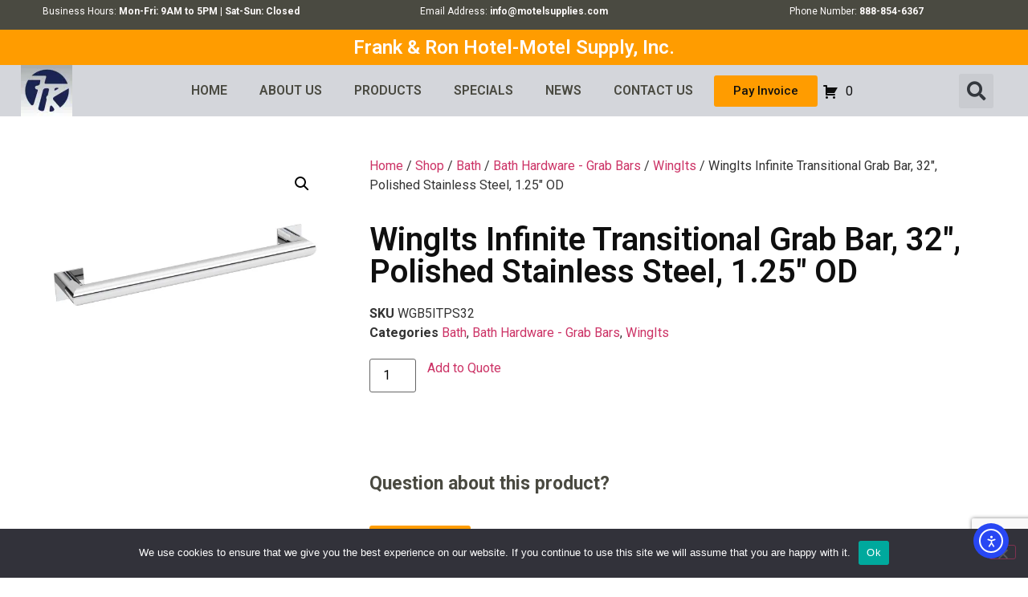

--- FILE ---
content_type: text/html; charset=UTF-8
request_url: https://motelsupplies.com/shop/bath/bath-hardware-grab-bars/wingits-bath-hardware-grab-bars/wingits-infinite-transitional-grab-bar-size-1-25-od-x-32-polished-stainless-steel/
body_size: 27539
content:
<!doctype html>
<html lang="en-US">
<head>
	<meta charset="UTF-8">
	<meta name="viewport" content="width=device-width, initial-scale=1">
	<link rel="profile" href="https://gmpg.org/xfn/11">
	<style id="jetpack-boost-critical-css">@media all{.wpcf7 form .wpcf7-response-output{margin:2em .5em 1em;padding:.2em 1em;border:2px solid #00a0d2}.wpcf7 form.init .wpcf7-response-output{display:none}}@media all{#cookie-notice .cn-button:not(.cn-button-custom){font-family:-apple-system,BlinkMacSystemFont,Arial,Roboto,"Helvetica Neue",sans-serif;font-weight:400;font-size:13px;text-align:center}#cookie-notice *{-webkit-box-sizing:border-box;-moz-box-sizing:border-box;box-sizing:border-box}#cookie-notice .cookie-notice-container{display:block}#cookie-notice.cookie-notice-hidden .cookie-notice-container{display:none}.cookie-notice-container{padding:15px 30px;text-align:center;width:100%;z-index:2}.cn-close-icon{position:absolute;right:15px;top:50%;margin-top:-10px;width:15px;height:15px;opacity:.5;padding:10px;outline:0}.cn-close-icon:after,.cn-close-icon:before{position:absolute;content:" ";height:15px;width:2px;top:3px;background-color:grey}.cn-close-icon:before{transform:rotate(45deg)}.cn-close-icon:after{transform:rotate(-45deg)}#cookie-notice .cn-button{margin:0 0 0 10px;display:inline-block}#cookie-notice .cn-button:not(.cn-button-custom){letter-spacing:.25px;margin:0 0 0 10px;text-transform:none;display:inline-block;touch-action:manipulation;white-space:nowrap;outline:0;box-shadow:none;text-shadow:none;border:none;-webkit-border-radius:3px;-moz-border-radius:3px;border-radius:3px;text-decoration:none;padding:8.5px 10px;line-height:1;color:inherit}.cn-text-container{margin:0 0 6px}.cn-buttons-container,.cn-text-container{display:inline-block}@media all and (max-width:900px){.cookie-notice-container #cn-notice-buttons,.cookie-notice-container #cn-notice-text{display:block}#cookie-notice .cn-button{margin:0 5px 5px}}@media all and (max-width:480px){.cookie-notice-container{padding:15px 25px}}}@media all{#quote-li-icon{width:auto}.quote-li{list-style:none!important;position:relative}.quote-li .afrq-menu-item span{vertical-align:middle!important}.afrfqbt_single_page{margin-left:10px!important}.quote-li .afrq-menu-item .totalitems{width:auto;white-space:nowrap;padding-left:5px}#loader-wrapper{position:fixed;width:100%;left:0;right:0;top:0;bottom:0;background-color:rgba(255,255,255,.7);z-index:9999;display:none}#loader-wrapper::after{content:"";display:block;position:absolute;left:48%;top:40%;width:25px;height:25px;border-style:dotted;border-color:#000;border-top-color:transparent;border-width:7px;border-radius:50%}}@media all{.ea11y-skip-to-content-link{clip:rect(1px,1px,1px,1px);clip-path:inset(50%);position:fixed;height:1px;width:1px;margin:-1px;padding:0;overflow:hidden;display:flex;align-items:center;gap:8px;border-radius:12px;border:1px solid #2563eb;background-color:#fff;color:#0c0d0e;text-decoration:none;word-wrap:normal!important}}@media all{html{line-height:1.15;-webkit-text-size-adjust:100%}*{box-sizing:border-box}body{margin:0;font-family:-apple-system,BlinkMacSystemFont,Segoe UI,Roboto,Helvetica Neue,Arial,Noto Sans,sans-serif,Apple Color Emoji,Segoe UI Emoji,Segoe UI Symbol,Noto Color Emoji;font-size:1rem;font-weight:400;line-height:1.5;color:#333;background-color:#fff;-webkit-font-smoothing:antialiased;-moz-osx-font-smoothing:grayscale}h1,h2,h3{margin-top:.5rem;margin-bottom:1rem;font-family:inherit;font-weight:500;line-height:1.2;color:inherit}h1{font-size:2.5rem}h2{font-size:2rem}h3{font-size:1.75rem}p{margin-top:0;margin-bottom:.9rem}a{background-color:transparent;text-decoration:none;color:#c36}b,strong{font-weight:bolder}img{border-style:none;height:auto;max-width:100%}label{display:inline-block;line-height:1;vertical-align:middle}button,input{font-family:inherit;font-size:1rem;line-height:1.5;margin:0}input[type=number],input[type=search]{width:100%;border:1px solid #666;border-radius:3px;padding:.5rem 1rem}button,input{overflow:visible}button{text-transform:none}button{width:auto;-webkit-appearance:button}button{display:inline-block;font-weight:400;color:#c36;text-align:center;white-space:nowrap;background-color:transparent;border:1px solid #c36;padding:.5rem 1rem;font-size:1rem;border-radius:3px}[type=search]{-webkit-appearance:textfield;outline-offset:-2px}li,ul{margin-top:0;margin-bottom:0;border:0;outline:0;font-size:100%;vertical-align:baseline;background:0 0}}@media all{.screen-reader-text{clip:rect(1px,1px,1px,1px);height:1px;overflow:hidden;position:absolute!important;width:1px;word-wrap:normal!important}.site-navigation{grid-area:nav-menu;display:flex;align-items:center;flex-grow:1}}@media all{.elementor-screen-only,.screen-reader-text{height:1px;margin:-1px;overflow:hidden;padding:0;position:absolute;top:-10000em;width:1px;clip:rect(0,0,0,0);border:0}.elementor *,.elementor :after,.elementor :before{box-sizing:border-box}.elementor a{box-shadow:none;text-decoration:none}.elementor img{border:none;border-radius:0;box-shadow:none;height:auto;max-width:100%}.elementor-element{--flex-direction:initial;--flex-wrap:initial;--justify-content:initial;--align-items:initial;--align-content:initial;--flex-basis:initial;--flex-grow:initial;--flex-shrink:initial;--order:initial;--align-self:initial;align-self:var(--align-self);flex-basis:var(--flex-basis);flex-grow:var(--flex-grow);flex-shrink:var(--flex-shrink);order:var(--order)}.elementor-element:where(.e-con-full,.elementor-widget){align-content:var(--align-content);align-items:var(--align-items);flex-direction:var(--flex-direction);flex-wrap:var(--flex-wrap);gap:var(--row-gap) var(--column-gap);justify-content:var(--justify-content)}.elementor-align-center{text-align:center}.elementor-align-center .elementor-button{width:auto}:root{--page-title-display:block}.elementor-page-title,h1.entry-title{display:var(--page-title-display)}.elementor-section{position:relative}.elementor-section .elementor-container{display:flex;margin-left:auto;margin-right:auto;position:relative}@media (max-width:1024px){.elementor-section .elementor-container{flex-wrap:wrap}}.elementor-widget-wrap{align-content:flex-start;flex-wrap:wrap;position:relative;width:100%}.elementor:not(.elementor-bc-flex-widget) .elementor-widget-wrap{display:flex}.elementor-widget-wrap>.elementor-element{width:100%}.elementor-widget{position:relative}.elementor-widget:not(:last-child){margin-bottom:var(--kit-widget-spacing,20px)}.elementor-column{display:flex;min-height:1px;position:relative}.elementor-inner-section .elementor-column-gap-no .elementor-element-populated{padding:0}@media (min-width:768px){.elementor-column.elementor-col-20{width:20%}.elementor-column.elementor-col-33{width:33.333%}.elementor-column.elementor-col-66{width:66.666%}.elementor-column.elementor-col-100{width:100%}}@media (max-width:767px){.elementor-column{width:100%}}.elementor-grid{display:grid;grid-column-gap:var(--grid-column-gap);grid-row-gap:var(--grid-row-gap)}.elementor-grid-6 .elementor-grid{grid-template-columns:repeat(6,1fr)}@media (max-width:1024px){.elementor-grid-tablet-3 .elementor-grid{grid-template-columns:repeat(3,1fr)}}@media (max-width:767px){.elementor-grid-mobile-2 .elementor-grid{grid-template-columns:repeat(2,1fr)}}@media (prefers-reduced-motion:no-preference){html{scroll-behavior:smooth}}.elementor-heading-title{line-height:1;margin:0;padding:0}.elementor-button{background-color:#69727d;border-radius:3px;color:#fff;display:inline-block;font-size:15px;line-height:1;padding:12px 24px;fill:#fff;text-align:center}.elementor-button-content-wrapper{display:flex;flex-direction:row;gap:5px;justify-content:center}.elementor-button-text{display:inline-block}.elementor-button span{text-decoration:inherit}}@media all{.elementor-kit-6{--e-global-color-primary:#D4D6DB;--e-global-color-text:#4A4A41;--e-global-color-accent:#FF9C00;--e-global-color-b0b64e3:#0F0F0F;--e-global-color-8e8e974:#FFFCFC;--e-global-color-dd6d4fc:#D4D6DB;--e-global-typography-primary-font-family:"Roboto";--e-global-typography-primary-font-weight:600;--e-global-typography-text-font-family:"Roboto";--e-global-typography-text-font-weight:400;--e-global-typography-accent-font-family:"Roboto";--e-global-typography-accent-font-weight:500}.elementor-widget:not(:last-child){margin-block-end:20px}h1.entry-title{display:var(--page-title-display)}}@media all{.elementor-widget-image{text-align:center}.elementor-widget-image a{display:inline-block}.elementor-widget-image img{display:inline-block;vertical-align:middle}}@media all{.elementor-item:after,.elementor-item:before{display:block;position:absolute}.elementor-item:not(:hover):not(:focus):not(.elementor-item-active):not(.highlighted):after,.elementor-item:not(:hover):not(:focus):not(.elementor-item-active):not(.highlighted):before{opacity:0}.e--pointer-underline .elementor-item:after,.e--pointer-underline .elementor-item:before{background-color:#3f444b;height:3px;left:0;width:100%;z-index:2}.e--pointer-underline .elementor-item:after{bottom:0;content:""}.elementor-nav-menu--main .elementor-nav-menu a{padding:13px 20px}.elementor-nav-menu--layout-horizontal{display:flex}.elementor-nav-menu--layout-horizontal .elementor-nav-menu{display:flex;flex-wrap:wrap}.elementor-nav-menu--layout-horizontal .elementor-nav-menu a{flex-grow:1;white-space:nowrap}.elementor-nav-menu--layout-horizontal .elementor-nav-menu>li{display:flex}.elementor-nav-menu--layout-horizontal .elementor-nav-menu>li:not(:first-child)>a{margin-inline-start:var(--e-nav-menu-horizontal-menu-item-margin)}.elementor-nav-menu--layout-horizontal .elementor-nav-menu>li:not(:last-child)>a{margin-inline-end:var(--e-nav-menu-horizontal-menu-item-margin)}.elementor-nav-menu--layout-horizontal .elementor-nav-menu>li:not(:last-child):after{align-self:center;border-color:var(--e-nav-menu-divider-color,#000);border-left-style:var(--e-nav-menu-divider-style,solid);border-left-width:var(--e-nav-menu-divider-width,2px);content:var(--e-nav-menu-divider-content,none);height:var(--e-nav-menu-divider-height,35%)}.elementor-nav-menu__align-end .elementor-nav-menu{justify-content:flex-end;margin-inline-start:auto}.elementor-widget-nav-menu .elementor-widget-container{display:flex;flex-direction:column}.elementor-nav-menu{position:relative;z-index:2}.elementor-nav-menu:after{clear:both;content:" ";display:block;font:0/0 serif;height:0;overflow:hidden;visibility:hidden}.elementor-nav-menu,.elementor-nav-menu li{display:block;line-height:normal;list-style:none;margin:0;padding:0}.elementor-nav-menu a,.elementor-nav-menu li{position:relative}.elementor-nav-menu li{border-width:0}.elementor-nav-menu a{align-items:center;display:flex}.elementor-nav-menu a{line-height:20px;padding:10px 20px}.elementor-menu-toggle{align-items:center;background-color:rgba(0,0,0,.05);border:0 solid;border-radius:3px;color:#33373d;display:flex;font-size:var(--nav-menu-icon-size,22px);justify-content:center;padding:.25em}.elementor-menu-toggle:not(.elementor-active) .elementor-menu-toggle__icon--close{display:none}.elementor-nav-menu--dropdown{background-color:#fff;font-size:13px}.elementor-nav-menu--dropdown.elementor-nav-menu__container{margin-top:10px;overflow-x:hidden;overflow-y:auto;transform-origin:top}.elementor-nav-menu--dropdown a{color:#33373d}.elementor-nav-menu--toggle .elementor-menu-toggle:not(.elementor-active)+.elementor-nav-menu__container{max-height:0;overflow:hidden;transform:scaleY(0)}@media (max-width:1024px){.elementor-nav-menu--dropdown-tablet .elementor-nav-menu--main{display:none}}@media (min-width:1025px){.elementor-nav-menu--dropdown-tablet .elementor-menu-toggle,.elementor-nav-menu--dropdown-tablet .elementor-nav-menu--dropdown{display:none}.elementor-nav-menu--dropdown-tablet nav.elementor-nav-menu--dropdown.elementor-nav-menu__container{overflow-y:hidden}}}@media all{.elementor-search-form{display:block}.elementor-search-form input[type=search]{-webkit-appearance:none;-moz-appearance:none;background:0 0;border:0;display:inline-block;font-size:15px;line-height:1;margin:0;min-width:0;padding:0;vertical-align:middle;white-space:normal}.elementor-search-form__container{border:0 solid transparent;display:flex;min-height:50px;overflow:hidden}.elementor-search-form__container:not(.elementor-search-form--full-screen){background:#f1f2f3}.elementor-search-form__input{color:#3f444b;flex-basis:100%}.elementor-search-form__input::-moz-placeholder{color:inherit;font-family:inherit;opacity:.6}.elementor-search-form__input::placeholder{color:inherit;font-family:inherit;opacity:.6}.elementor-search-form--skin-full_screen .elementor-search-form input[type=search].elementor-search-form__input{border:solid #fff;border-width:0 0 1px;color:#fff;font-size:50px;line-height:1.5;text-align:center}.elementor-search-form--skin-full_screen .elementor-search-form__toggle{color:var(--e-search-form-toggle-color,#33373d);display:inline-block;font-size:var(--e-search-form-toggle-size,33px);vertical-align:middle}.elementor-search-form--skin-full_screen .elementor-search-form__toggle i{background-color:var(--e-search-form-toggle-background-color,rgba(0,0,0,.05));border-color:var(--e-search-form-toggle-color,#33373d);border-radius:var(--e-search-form-toggle-border-radius,3px);border-style:solid;border-width:var(--e-search-form-toggle-border-width,0);display:block;height:var(--e-search-form-toggle-size,33px);position:relative;width:var(--e-search-form-toggle-size,33px)}.elementor-search-form--skin-full_screen .elementor-search-form__toggle i:before{left:50%;position:absolute;top:50%;transform:translate(-50%,-50%)}.elementor-search-form--skin-full_screen .elementor-search-form__toggle i:before{font-size:var(--e-search-form-toggle-icon-size,.55em)}.elementor-search-form--skin-full_screen .elementor-search-form__container{align-items:center;background-color:rgba(0,0,0,.8);bottom:0;height:100vh;left:0;padding:0 15%;position:fixed;right:0;top:0;z-index:9998}.elementor-search-form--skin-full_screen .elementor-search-form__container:not(.elementor-search-form--full-screen){opacity:0;overflow:hidden;transform:scale(0)}.elementor-search-form--skin-full_screen .elementor-search-form__container:not(.elementor-search-form--full-screen) .dialog-lightbox-close-button{display:none}}@media all{.fas{-moz-osx-font-smoothing:grayscale;-webkit-font-smoothing:antialiased;display:inline-block;font-style:normal;font-variant:normal;text-rendering:auto;line-height:1}.fa-search:before{content:""}}@media all{@font-face{font-family:"Font Awesome 5 Free";font-style:normal;font-weight:900;font-display:block}.fas{font-family:"Font Awesome 5 Free";font-weight:900}}@media all{body.woocommerce div.product .elementor-widget-woocommerce-product-images div.images,body.woocommerce-page div.product .elementor-widget-woocommerce-product-images div.images{float:none;padding:0;width:100%}}@media all{.elementor-widget-woocommerce-product-meta .detail-container{position:relative}.elementor-widget-woocommerce-product-meta .detail-container:after{bottom:0;left:0;position:absolute;width:100%}.elementor-widget-woocommerce-product-meta .detail-label{font-weight:700}.elementor-woo-meta--view-stacked .product_meta .detail-container{display:block}}@media all{:is(.elementor-widget-woocommerce-product-add-to-cart,.woocommerce div.product .elementor-widget-woocommerce-product-add-to-cart,.elementor-widget-wc-add-to-cart,.woocommerce div.product .elementor-widget-wc-add-to-cart) form.cart{margin:0}:is(.elementor-widget-woocommerce-product-add-to-cart,.woocommerce div.product .elementor-widget-woocommerce-product-add-to-cart,.elementor-widget-wc-add-to-cart,.woocommerce div.product .elementor-widget-wc-add-to-cart) form.cart:not(.grouped_form):not(.variations_form){display:flex;flex-wrap:nowrap}:is(.elementor-widget-woocommerce-product-add-to-cart,.woocommerce div.product .elementor-widget-woocommerce-product-add-to-cart,.elementor-widget-wc-add-to-cart,.woocommerce div.product .elementor-widget-wc-add-to-cart) form.cart .button:where(:not(:first-child)){margin-left:var(--button-spacing,10px);margin-top:0}:is(.elementor-widget-woocommerce-product-add-to-cart,.woocommerce div.product .elementor-widget-woocommerce-product-add-to-cart,.elementor-widget-wc-add-to-cart,.woocommerce div.product .elementor-widget-wc-add-to-cart) .quantity{vertical-align:middle}:is(.elementor-widget-woocommerce-product-add-to-cart,.woocommerce div.product .elementor-widget-woocommerce-product-add-to-cart,.elementor-widget-wc-add-to-cart,.woocommerce div.product .elementor-widget-wc-add-to-cart) .quantity .qty{margin-right:0;vertical-align:top}:is(.elementor-widget-woocommerce-product-add-to-cart,.woocommerce div.product .elementor-widget-woocommerce-product-add-to-cart,.elementor-widget-wc-add-to-cart,.woocommerce div.product .elementor-widget-wc-add-to-cart) .quantity input{height:100%}:is(.elementor-widget-woocommerce-product-add-to-cart,.woocommerce div.product .elementor-widget-woocommerce-product-add-to-cart,.elementor-widget-wc-add-to-cart,.woocommerce div.product .elementor-widget-wc-add-to-cart).elementor-add-to-cart--align-left:not([class*="--layout-stacked"]):not([class*="--layout-auto"]) form.cart:not(.grouped_form):not(.variations_form){justify-content:flex-start;text-align:left}:is(.elementor-widget-woocommerce-product-add-to-cart,.woocommerce div.product .elementor-widget-woocommerce-product-add-to-cart,.elementor-widget-wc-add-to-cart,.woocommerce div.product .elementor-widget-wc-add-to-cart).elementor-add-to-cart--align-left form.cart div.quantity{margin-right:0}:is(.elementor-widget-woocommerce-product-add-to-cart,.woocommerce div.product .elementor-widget-woocommerce-product-add-to-cart,.elementor-widget-wc-add-to-cart,.woocommerce div.product .elementor-widget-wc-add-to-cart).elementor-add-to-cart--align-left form.cart .button{flex-basis:auto}}@media all{.elementor-products-grid ul.products.elementor-grid{display:grid;margin:0;grid-column-gap:20px;grid-row-gap:40px}.elementor-products-grid ul.products.elementor-grid:after,.elementor-products-grid ul.products.elementor-grid:before{content:none;display:none}.elementor-products-grid ul.products.elementor-grid li.product{display:var(--button-align-display);flex-direction:var(--button-align-direction);float:none;justify-content:var(--button-align-justify);margin:0;padding:0;width:auto}.elementor-products-grid ul.products.elementor-grid li.product a.woocommerce-loop-product__link{display:block;position:relative}.elementor-products-grid:not(.show-heading-yes) .products>h2{display:none}.elementor-widget-woocommerce-products.products-heading-show .related>h2{color:var(--products-title-color);display:block;margin-bottom:var(--products-title-spacing,1rem);text-align:var(--products-title-alignment,left)}.woocommerce .elementor-element.elementor-products-grid ul.products li.product,.woocommerce div.product .elementor-element.elementor-products-grid .related.products ul.products li.product{width:auto}}@media all{@font-face{font-family:eicons;font-weight:400;font-style:normal}[class*=" eicon-"],[class^=eicon]{display:inline-block;font-family:eicons;font-size:inherit;font-weight:400;font-style:normal;font-variant:normal;line-height:1;text-rendering:auto;-webkit-font-smoothing:antialiased;-moz-osx-font-smoothing:grayscale}.eicon-menu-bar:before{content:""}.eicon-close:before{content:""}}@media all{.elementor-18 .elementor-element.elementor-element-df17bab:not(.elementor-motion-effects-element-type-background){background-color:var(--e-global-color-text)}.elementor-widget-text-editor{color:var(--e-global-color-text);font-family:var(--e-global-typography-text-font-family),Sans-serif;font-weight:var(--e-global-typography-text-font-weight)}.elementor-18 .elementor-element.elementor-element-78add73>.elementor-widget-container{margin:5px 5px 5px 5px}.elementor-18 .elementor-element.elementor-element-78add73{text-align:center;color:var(--e-global-color-8e8e974);font-family:Roboto,Sans-serif;font-size:12px;font-weight:400}.elementor-18 .elementor-element.elementor-element-057aacb>.elementor-widget-container{margin:5px 5px 5px 5px}.elementor-18 .elementor-element.elementor-element-057aacb{text-align:center;color:var(--e-global-color-8e8e974);font-family:Roboto,Sans-serif;font-size:12px;font-weight:400}.elementor-18 .elementor-element.elementor-element-69c6dc4>.elementor-widget-container{margin:5px 5px 5px 5px}.elementor-18 .elementor-element.elementor-element-69c6dc4{text-align:center;color:var(--e-global-color-8e8e974);font-family:Roboto,Sans-serif;font-size:12px;font-weight:400}.elementor-18 .elementor-element.elementor-element-e652f69:not(.elementor-motion-effects-element-type-background){background-color:var(--e-global-color-accent)}.elementor-widget-heading .elementor-heading-title{font-family:var(--e-global-typography-primary-font-family),Sans-serif;font-weight:var(--e-global-typography-primary-font-weight);color:var(--e-global-color-primary)}.elementor-18 .elementor-element.elementor-element-e9ab522>.elementor-widget-container{margin:10px 10px 10px 10px}.elementor-18 .elementor-element.elementor-element-e9ab522{text-align:center}.elementor-18 .elementor-element.elementor-element-e9ab522 .elementor-heading-title{font-family:Roboto,Sans-serif;font-size:24px;font-weight:600;color:var(--e-global-color-8e8e974)}.elementor-18 .elementor-element.elementor-element-51f9836:not(.elementor-motion-effects-element-type-background){background-color:var(--e-global-color-primary)}.elementor-18 .elementor-element.elementor-element-56196e8.elementor-column.elementor-element[data-element_type=column]>.elementor-widget-wrap.elementor-element-populated{align-content:center;align-items:center}.elementor-18 .elementor-element.elementor-element-1501d5c{text-align:center}.elementor-18 .elementor-element.elementor-element-81d181f.elementor-column.elementor-element[data-element_type=column]>.elementor-widget-wrap.elementor-element-populated{align-content:center;align-items:center}.elementor-widget-nav-menu .elementor-nav-menu .elementor-item{font-family:var(--e-global-typography-primary-font-family),Sans-serif;font-weight:var(--e-global-typography-primary-font-weight)}.elementor-widget-nav-menu .elementor-nav-menu--main .elementor-item{color:var(--e-global-color-text);fill:var(--e-global-color-text)}.elementor-widget-nav-menu .elementor-nav-menu--main:not(.e--pointer-framed) .elementor-item:after,.elementor-widget-nav-menu .elementor-nav-menu--main:not(.e--pointer-framed) .elementor-item:before{background-color:var(--e-global-color-accent)}.elementor-widget-nav-menu{--e-nav-menu-divider-color:var(--e-global-color-text)}.elementor-widget-nav-menu .elementor-nav-menu--dropdown .elementor-item{font-family:var(--e-global-typography-accent-font-family),Sans-serif;font-weight:var(--e-global-typography-accent-font-weight)}.elementor-18 .elementor-element.elementor-element-d3b4898 .elementor-menu-toggle{margin:0 auto}.elementor-18 .elementor-element.elementor-element-5762056.elementor-column.elementor-element[data-element_type=column]>.elementor-widget-wrap.elementor-element-populated{align-content:center;align-items:center}.elementor-18 .elementor-element.elementor-element-5762056.elementor-column>.elementor-widget-wrap{justify-content:center}.elementor-18 .elementor-element.elementor-element-5762056 .elementor-element-populated a{color:var(--e-global-color-b0b64e3)}.elementor-widget-button .elementor-button{background-color:var(--e-global-color-accent);font-family:var(--e-global-typography-accent-font-family),Sans-serif;font-weight:var(--e-global-typography-accent-font-weight)}.elementor-18 .elementor-element.elementor-element-421fdd5.elementor-column.elementor-element[data-element_type=column]>.elementor-widget-wrap.elementor-element-populated{align-content:center;align-items:center}.elementor-18 .elementor-element.elementor-element-421fdd5 .elementor-element-populated a{color:var(--e-global-color-b0b64e3)}.elementor-18 .elementor-element.elementor-element-79850cf.elementor-column.elementor-element[data-element_type=column]>.elementor-widget-wrap.elementor-element-populated{align-content:center;align-items:center}.elementor-widget-search-form input[type=search].elementor-search-form__input{font-family:var(--e-global-typography-text-font-family),Sans-serif;font-weight:var(--e-global-typography-text-font-weight)}.elementor-widget-search-form .elementor-search-form__input,.elementor-widget-search-form.elementor-search-form--skin-full_screen input[type=search].elementor-search-form__input{color:var(--e-global-color-text);fill:var(--e-global-color-text)}.elementor-18 .elementor-element.elementor-element-bdff5c3 .elementor-search-form{text-align:center}.elementor-18 .elementor-element.elementor-element-bdff5c3 .elementor-search-form__toggle{--e-search-form-toggle-size:43px}.elementor-18 .elementor-element.elementor-element-bdff5c3 .elementor-search-form__input,.elementor-18 .elementor-element.elementor-element-bdff5c3.elementor-search-form--skin-full_screen input[type=search].elementor-search-form__input{color:var(--e-global-color-8e8e974);fill:var(--e-global-color-8e8e974)}.elementor-18 .elementor-element.elementor-element-bdff5c3.elementor-search-form--skin-full_screen input[type=search].elementor-search-form__input{border-radius:3px}.elementor-location-header:before{content:"";display:table;clear:both}@media (min-width:768px){.elementor-18 .elementor-element.elementor-element-56196e8{width:9%}.elementor-18 .elementor-element.elementor-element-81d181f{width:60%}.elementor-18 .elementor-element.elementor-element-5762056{width:11%}.elementor-18 .elementor-element.elementor-element-421fdd5{width:10%}.elementor-18 .elementor-element.elementor-element-79850cf{width:10%}}}@media all{.elementor-widget-text-editor{color:var(--e-global-color-text);font-family:var(--e-global-typography-text-font-family),Sans-serif;font-weight:var(--e-global-typography-text-font-weight)}.elementor-location-header:before{content:"";display:table;clear:both}}@media all{.elementor-363 .elementor-element.elementor-element-5946b3d{padding:25px 25px 25px 25px}.elementor-363 .elementor-element.elementor-element-197ea05.elementor-column>.elementor-widget-wrap{justify-content:center}.elementor-363 .elementor-element.elementor-element-4b7457c>.elementor-widget-container{padding:25px 25px 25px 25px}.elementor-363 .elementor-element.elementor-element-afbe000>.elementor-element-populated{padding:25px 25px 25px 25px}.elementor-widget-woocommerce-product-title .elementor-heading-title{font-family:var(--e-global-typography-primary-font-family),Sans-serif;font-weight:var(--e-global-typography-primary-font-weight);color:var(--e-global-color-primary)}.elementor-363 .elementor-element.elementor-element-1f35dbe .elementor-heading-title{color:var(--e-global-color-b0b64e3)}.elementor-widget-woocommerce-product-meta .product_meta .detail-container:not(:last-child):after{border-color:var(--e-global-color-text)}.elementor-widget-woocommerce-product-content{color:var(--e-global-color-text);font-family:var(--e-global-typography-text-font-family),Sans-serif;font-weight:var(--e-global-typography-text-font-weight)}.elementor-363 .elementor-element.elementor-element-f21bddf{font-family:Roboto,Sans-serif;font-size:14px;font-weight:400}.elementor-363 .elementor-element.elementor-element-e2e9f49:not(.elementor-motion-effects-element-type-background){background-color:var(--e-global-color-dd6d4fc)}.elementor-widget-woocommerce-products{--products-title-color:var(--e-global-color-primary)}.elementor-363 .elementor-element.elementor-element-aceb72d.elementor-wc-products ul.products li.product{text-align:center;--button-align-display:flex;--button-align-direction:column;--button-align-justify:space-between}.elementor-363 .elementor-element.elementor-element-aceb72d>.elementor-widget-container{padding:25px 25px 25px 25px}.elementor-363 .elementor-element.elementor-element-aceb72d{--products-title-alignment:center;--products-title-color:var(--e-global-color-b0b64e3)}.elementor-363 .elementor-element.elementor-element-aceb72d.elementor-wc-products ul.products{grid-column-gap:20px;grid-row-gap:40px}@media (max-width:1024px){.elementor-363 .elementor-element.elementor-element-aceb72d.elementor-wc-products ul.products{grid-column-gap:20px;grid-row-gap:40px}}@media (max-width:767px){.elementor-363 .elementor-element.elementor-element-aceb72d.elementor-wc-products ul.products{grid-column-gap:20px;grid-row-gap:40px}}}@media all{.fa-search:before{content:""}}@media all{ul{box-sizing:border-box}.screen-reader-text{border:0;clip:rect(1px,1px,1px,1px);clip-path:inset(50%);height:1px;margin:-1px;overflow:hidden;padding:0;position:absolute;width:1px;word-wrap:normal!important}}@media all{button.pswp__button{box-shadow:none!important;background-image:url(https://c0.wp.com/p/woocommerce/9.7.1/assets/css/photoswipe/default-skin/default-skin.png)!important}button.pswp__button,button.pswp__button--arrow--left::before,button.pswp__button--arrow--right::before{background-color:transparent!important}button.pswp__button--arrow--left,button.pswp__button--arrow--right{background-image:none!important}.pswp{display:none;position:absolute;width:100%;height:100%;left:0;top:0;overflow:hidden;-ms-touch-action:none;touch-action:none;z-index:1500;-webkit-text-size-adjust:100%;-webkit-backface-visibility:hidden;outline:0}.pswp *{-webkit-box-sizing:border-box;box-sizing:border-box}.pswp__bg{position:absolute;left:0;top:0;width:100%;height:100%;background:#000;opacity:0;-webkit-transform:translateZ(0);transform:translateZ(0);-webkit-backface-visibility:hidden;will-change:opacity}.pswp__scroll-wrap{position:absolute;left:0;top:0;width:100%;height:100%;overflow:hidden}.pswp__container{-ms-touch-action:none;touch-action:none;position:absolute;left:0;right:0;top:0;bottom:0}.pswp__container{-webkit-touch-callout:none}.pswp__bg{will-change:opacity}.pswp__container{-webkit-backface-visibility:hidden}.pswp__item{position:absolute;left:0;right:0;top:0;bottom:0;overflow:hidden}}@media all{@font-face{font-family:dashicons;font-weight:400;font-style:normal}.dashicons{font-family:dashicons;display:inline-block;line-height:1;font-weight:400;font-style:normal;speak:never;text-decoration:inherit;text-transform:none;text-rendering:auto;-webkit-font-smoothing:antialiased;-moz-osx-font-smoothing:grayscale;width:20px;height:20px;font-size:20px;vertical-align:top;text-align:center}.dashicons-cart:before{content:""}}@media all{.woocommerce img,.woocommerce-page img{height:auto;max-width:100%}.woocommerce div.product div.images,.woocommerce-page div.product div.images{float:left;width:48%}.woocommerce ul.products,.woocommerce-page ul.products{clear:both}.woocommerce ul.products::after,.woocommerce ul.products::before,.woocommerce-page ul.products::after,.woocommerce-page ul.products::before{content:" ";display:table}.woocommerce ul.products::after,.woocommerce-page ul.products::after{clear:both}.woocommerce ul.products li.product,.woocommerce-page ul.products li.product{float:left;margin:0 3.8% 2.992em 0;padding:0;position:relative;width:22.05%;margin-left:0}.woocommerce ul.products li.first,.woocommerce-page ul.products li.first{clear:both}.woocommerce ul.products li.last,.woocommerce-page ul.products li.last{margin-right:0}.woocommerce ul.products.columns-6 li.product,.woocommerce-page ul.products.columns-6 li.product{width:13.5%}}@media all{.pswp__button{width:44px;height:44px;position:relative;background:0 0;overflow:visible;-webkit-appearance:none;display:block;border:0;padding:0;margin:0;float:left;opacity:.75;-webkit-box-shadow:none;box-shadow:none}.pswp__button,.pswp__button--arrow--left:before,.pswp__button--arrow--right:before{background:url(https://c0.wp.com/p/woocommerce/9.7.1/assets/css/photoswipe/default-skin/default-skin.png) 0 0 no-repeat;background-size:264px 88px;width:44px;height:44px}.pswp__button--close{background-position:0-44px}.pswp__button--share{background-position:-44px -44px}.pswp__button--fs{display:none}.pswp__button--zoom{display:none;background-position:-88px 0}.pswp__button--arrow--left,.pswp__button--arrow--right{background:0 0;top:50%;margin-top:-50px;width:70px;height:100px;position:absolute}.pswp__button--arrow--left{left:0}.pswp__button--arrow--right{right:0}.pswp__button--arrow--left:before,.pswp__button--arrow--right:before{content:"";top:35px;background-color:rgba(0,0,0,.3);height:30px;width:32px;position:absolute}.pswp__button--arrow--left:before{left:6px;background-position:-138px -44px}.pswp__button--arrow--right:before{right:6px;background-position:-94px -44px}.pswp__share-modal{display:block;background:rgba(0,0,0,.5);width:100%;height:100%;top:0;left:0;padding:10px;position:absolute;z-index:1600;opacity:0;-webkit-backface-visibility:hidden;will-change:opacity}.pswp__share-modal--hidden{display:none}.pswp__share-tooltip{z-index:1620;position:absolute;background:#fff;top:56px;border-radius:2px;display:block;width:auto;right:44px;-webkit-box-shadow:0 2px 5px rgba(0,0,0,.25);box-shadow:0 2px 5px rgba(0,0,0,.25);-webkit-transform:translateY(6px);-ms-transform:translateY(6px);transform:translateY(6px);-webkit-backface-visibility:hidden;will-change:transform}.pswp__counter{position:relative;left:0;top:0;height:44px;font-size:13px;line-height:44px;color:#fff;opacity:.75;padding:0 10px;margin-inline-end:auto}.pswp__caption{position:absolute;left:0;bottom:0;width:100%;min-height:44px}.pswp__caption__center{text-align:left;max-width:420px;margin:0 auto;font-size:13px;padding:10px;line-height:20px;color:#ccc}.pswp__preloader{width:44px;height:44px;position:absolute;top:0;left:50%;margin-left:-22px;opacity:0;will-change:opacity;direction:ltr}.pswp__preloader__icn{width:20px;height:20px;margin:12px}@media screen and (max-width:1024px){.pswp__preloader{position:relative;left:auto;top:auto;margin:0;float:right}}.pswp__ui{-webkit-font-smoothing:auto;visibility:visible;opacity:1;z-index:1550}.pswp__top-bar{position:absolute;left:0;top:0;height:44px;width:100%;display:flex;justify-content:flex-end}.pswp__caption,.pswp__top-bar{-webkit-backface-visibility:hidden;will-change:opacity}.pswp__caption,.pswp__top-bar{background-color:rgba(0,0,0,.5)}.pswp__ui--hidden .pswp__button--arrow--left,.pswp__ui--hidden .pswp__button--arrow--right,.pswp__ui--hidden .pswp__caption,.pswp__ui--hidden .pswp__top-bar{opacity:.001}}@media only screen and (max-width:768px){.woocommerce ul.products[class*=columns-] li.product,.woocommerce-page ul.products[class*=columns-] li.product{width:48%;float:left;clear:both;margin:0 0 2.992em}.woocommerce ul.products[class*=columns-] li.product:nth-child(2n),.woocommerce-page ul.products[class*=columns-] li.product:nth-child(2n){float:right;clear:none!important}.woocommerce div.product div.images,.woocommerce-page div.product div.images{float:none;width:100%}}@media all{.screen-reader-text{clip:rect(1px,1px,1px,1px);height:1px;overflow:hidden;position:absolute!important;width:1px;word-wrap:normal!important}.woocommerce .woocommerce-breadcrumb{margin:0 0 1em;padding:0}.woocommerce .woocommerce-breadcrumb::after,.woocommerce .woocommerce-breadcrumb::before{content:" ";display:table}.woocommerce .woocommerce-breadcrumb::after{clear:both}.woocommerce .quantity .qty{width:3.631em;text-align:center}.woocommerce div.product{margin-bottom:0;position:relative}.woocommerce div.product .product_title{clear:none;margin-top:0;padding:0}.woocommerce div.product div.images{margin-bottom:2em}.woocommerce div.product div.images img{display:block;width:100%;height:auto;box-shadow:none}.woocommerce div.product div.images.woocommerce-product-gallery{position:relative}.woocommerce div.product div.images .woocommerce-product-gallery__wrapper{margin:0;padding:0}.woocommerce div.product div.images .woocommerce-product-gallery__image a{display:block;outline-offset:-2px}.woocommerce div.product form.cart{margin-bottom:2em}.woocommerce div.product form.cart::after,.woocommerce div.product form.cart::before{content:" ";display:table}.woocommerce div.product form.cart::after{clear:both}.woocommerce div.product form.cart div.quantity{float:left;margin:0 4px 0 0}.woocommerce div.product form.cart .button{vertical-align:middle;float:left}.woocommerce .products ul,.woocommerce ul.products{margin:0 0 1em;padding:0;list-style:none outside;clear:both}.woocommerce .products ul::after,.woocommerce .products ul::before,.woocommerce ul.products::after,.woocommerce ul.products::before{content:" ";display:table}.woocommerce .products ul::after,.woocommerce ul.products::after{clear:both}.woocommerce .products ul li,.woocommerce ul.products li{list-style:none outside}.woocommerce ul.products li.product a{text-decoration:none}.woocommerce ul.products li.product a.woocommerce-loop-product__link{display:block}.woocommerce ul.products li.product a img{width:100%;height:auto;display:block;margin:0 0 1em;box-shadow:none}.woocommerce .cart .button{float:none}.woocommerce:where(body:not(.woocommerce-block-theme-has-button-styles)) a.button{font-size:100%;margin:0;line-height:1;position:relative;text-decoration:none;overflow:visible;padding:.618em 1em;font-weight:700;border-radius:3px;left:auto;color:#515151;background-color:#e9e6ed;border:0;display:inline-block;background-image:none;box-shadow:none;text-shadow:none}.woocommerce:where(body:not(.woocommerce-block-theme-has-button-styles)) a.button.alt{background-color:#7f54b3;color:#fff;-webkit-font-smoothing:antialiased}.woocommerce:where(body:not(.woocommerce-uses-block-theme)) .woocommerce-breadcrumb{font-size:.92em;color:#767676}.woocommerce:where(body:not(.woocommerce-uses-block-theme)) .woocommerce-breadcrumb a{color:#767676}}@media all{.screen-reader-text{clip:rect(1px,1px,1px,1px);word-wrap:normal!important;border:0;clip-path:inset(50%);height:1px;margin:-1px;overflow:hidden;overflow-wrap:normal!important;padding:0;position:absolute!important;width:1px}}</style><title>WingIts Infinite Transitional Grab Bar, 32&#8243;, Polished Stainless Steel, 1.25&#8243; OD &#8211; Frank &amp; Ron Hotel-Motel Supply, Inc.</title>
<meta name='robots' content='max-image-preview:large' />

<link rel='dns-prefetch' href='//www.google.com' />
<link rel='dns-prefetch' href='//cdn.elementor.com' />
<link rel='dns-prefetch' href='//stats.wp.com' />
<link rel='preconnect' href='//i0.wp.com' />
<link rel='preconnect' href='//c0.wp.com' />
<link rel="alternate" type="application/rss+xml" title="Frank &amp; Ron Hotel-Motel Supply, Inc. &raquo; Feed" href="https://motelsupplies.com/feed/" />
<link rel="alternate" type="application/rss+xml" title="Frank &amp; Ron Hotel-Motel Supply, Inc. &raquo; Comments Feed" href="https://motelsupplies.com/comments/feed/" />
<link rel="alternate" title="oEmbed (JSON)" type="application/json+oembed" href="https://motelsupplies.com/wp-json/oembed/1.0/embed?url=https%3A%2F%2Fmotelsupplies.com%2Fshop%2Fbath%2Fbath-hardware-grab-bars%2Fwingits-bath-hardware-grab-bars%2Fwingits-infinite-transitional-grab-bar-size-1-25-od-x-32-polished-stainless-steel%2F" />
<link rel="alternate" title="oEmbed (XML)" type="text/xml+oembed" href="https://motelsupplies.com/wp-json/oembed/1.0/embed?url=https%3A%2F%2Fmotelsupplies.com%2Fshop%2Fbath%2Fbath-hardware-grab-bars%2Fwingits-bath-hardware-grab-bars%2Fwingits-infinite-transitional-grab-bar-size-1-25-od-x-32-polished-stainless-steel%2F&#038;format=xml" />
<style id='wp-img-auto-sizes-contain-inline-css'>
img:is([sizes=auto i],[sizes^="auto," i]){contain-intrinsic-size:3000px 1500px}
/*# sourceURL=wp-img-auto-sizes-contain-inline-css */
</style>
<style id='wp-emoji-styles-inline-css'>

	img.wp-smiley, img.emoji {
		display: inline !important;
		border: none !important;
		box-shadow: none !important;
		height: 1em !important;
		width: 1em !important;
		margin: 0 0.07em !important;
		vertical-align: -0.1em !important;
		background: none !important;
		padding: 0 !important;
	}
/*# sourceURL=wp-emoji-styles-inline-css */
</style>
<noscript><link rel='stylesheet' id='wp-block-library-css' href='https://c0.wp.com/c/6.9/wp-includes/css/dist/block-library/style.min.css' media='all' />
</noscript><link rel='stylesheet' id='wp-block-library-css' href='https://c0.wp.com/c/6.9/wp-includes/css/dist/block-library/style.min.css' media="not all" data-media="all" onload="this.media=this.dataset.media; delete this.dataset.media; this.removeAttribute( 'onload' );" />
<style id='classic-theme-styles-inline-css'>
/*! This file is auto-generated */
.wp-block-button__link{color:#fff;background-color:#32373c;border-radius:9999px;box-shadow:none;text-decoration:none;padding:calc(.667em + 2px) calc(1.333em + 2px);font-size:1.125em}.wp-block-file__button{background:#32373c;color:#fff;text-decoration:none}
/*# sourceURL=/wp-includes/css/classic-themes.min.css */
</style>
<style id='webdevstudios-cptui-extended-style-inline-css'>


/*# sourceURL=https://motelsupplies.com/wp-content/plugins/cptui-extended/build/block/style-index.css */
</style>
<noscript><link rel='stylesheet' id='mediaelement-css' href='https://c0.wp.com/c/6.9/wp-includes/js/mediaelement/mediaelementplayer-legacy.min.css' media='all' />
</noscript><link rel='stylesheet' id='mediaelement-css' href='https://c0.wp.com/c/6.9/wp-includes/js/mediaelement/mediaelementplayer-legacy.min.css' media="not all" data-media="all" onload="this.media=this.dataset.media; delete this.dataset.media; this.removeAttribute( 'onload' );" />
<noscript><link rel='stylesheet' id='wp-mediaelement-css' href='https://c0.wp.com/c/6.9/wp-includes/js/mediaelement/wp-mediaelement.min.css' media='all' />
</noscript><link rel='stylesheet' id='wp-mediaelement-css' href='https://c0.wp.com/c/6.9/wp-includes/js/mediaelement/wp-mediaelement.min.css' media="not all" data-media="all" onload="this.media=this.dataset.media; delete this.dataset.media; this.removeAttribute( 'onload' );" />
<style id='jetpack-sharing-buttons-style-inline-css'>
.jetpack-sharing-buttons__services-list{display:flex;flex-direction:row;flex-wrap:wrap;gap:0;list-style-type:none;margin:5px;padding:0}.jetpack-sharing-buttons__services-list.has-small-icon-size{font-size:12px}.jetpack-sharing-buttons__services-list.has-normal-icon-size{font-size:16px}.jetpack-sharing-buttons__services-list.has-large-icon-size{font-size:24px}.jetpack-sharing-buttons__services-list.has-huge-icon-size{font-size:36px}@media print{.jetpack-sharing-buttons__services-list{display:none!important}}.editor-styles-wrapper .wp-block-jetpack-sharing-buttons{gap:0;padding-inline-start:0}ul.jetpack-sharing-buttons__services-list.has-background{padding:1.25em 2.375em}
/*# sourceURL=https://motelsupplies.com/wp-content/plugins/jetpack/_inc/blocks/sharing-buttons/view.css */
</style>
<style id='global-styles-inline-css'>
:root{--wp--preset--aspect-ratio--square: 1;--wp--preset--aspect-ratio--4-3: 4/3;--wp--preset--aspect-ratio--3-4: 3/4;--wp--preset--aspect-ratio--3-2: 3/2;--wp--preset--aspect-ratio--2-3: 2/3;--wp--preset--aspect-ratio--16-9: 16/9;--wp--preset--aspect-ratio--9-16: 9/16;--wp--preset--color--black: #000000;--wp--preset--color--cyan-bluish-gray: #abb8c3;--wp--preset--color--white: #ffffff;--wp--preset--color--pale-pink: #f78da7;--wp--preset--color--vivid-red: #cf2e2e;--wp--preset--color--luminous-vivid-orange: #ff6900;--wp--preset--color--luminous-vivid-amber: #fcb900;--wp--preset--color--light-green-cyan: #7bdcb5;--wp--preset--color--vivid-green-cyan: #00d084;--wp--preset--color--pale-cyan-blue: #8ed1fc;--wp--preset--color--vivid-cyan-blue: #0693e3;--wp--preset--color--vivid-purple: #9b51e0;--wp--preset--gradient--vivid-cyan-blue-to-vivid-purple: linear-gradient(135deg,rgb(6,147,227) 0%,rgb(155,81,224) 100%);--wp--preset--gradient--light-green-cyan-to-vivid-green-cyan: linear-gradient(135deg,rgb(122,220,180) 0%,rgb(0,208,130) 100%);--wp--preset--gradient--luminous-vivid-amber-to-luminous-vivid-orange: linear-gradient(135deg,rgb(252,185,0) 0%,rgb(255,105,0) 100%);--wp--preset--gradient--luminous-vivid-orange-to-vivid-red: linear-gradient(135deg,rgb(255,105,0) 0%,rgb(207,46,46) 100%);--wp--preset--gradient--very-light-gray-to-cyan-bluish-gray: linear-gradient(135deg,rgb(238,238,238) 0%,rgb(169,184,195) 100%);--wp--preset--gradient--cool-to-warm-spectrum: linear-gradient(135deg,rgb(74,234,220) 0%,rgb(151,120,209) 20%,rgb(207,42,186) 40%,rgb(238,44,130) 60%,rgb(251,105,98) 80%,rgb(254,248,76) 100%);--wp--preset--gradient--blush-light-purple: linear-gradient(135deg,rgb(255,206,236) 0%,rgb(152,150,240) 100%);--wp--preset--gradient--blush-bordeaux: linear-gradient(135deg,rgb(254,205,165) 0%,rgb(254,45,45) 50%,rgb(107,0,62) 100%);--wp--preset--gradient--luminous-dusk: linear-gradient(135deg,rgb(255,203,112) 0%,rgb(199,81,192) 50%,rgb(65,88,208) 100%);--wp--preset--gradient--pale-ocean: linear-gradient(135deg,rgb(255,245,203) 0%,rgb(182,227,212) 50%,rgb(51,167,181) 100%);--wp--preset--gradient--electric-grass: linear-gradient(135deg,rgb(202,248,128) 0%,rgb(113,206,126) 100%);--wp--preset--gradient--midnight: linear-gradient(135deg,rgb(2,3,129) 0%,rgb(40,116,252) 100%);--wp--preset--font-size--small: 13px;--wp--preset--font-size--medium: 20px;--wp--preset--font-size--large: 36px;--wp--preset--font-size--x-large: 42px;--wp--preset--spacing--20: 0.44rem;--wp--preset--spacing--30: 0.67rem;--wp--preset--spacing--40: 1rem;--wp--preset--spacing--50: 1.5rem;--wp--preset--spacing--60: 2.25rem;--wp--preset--spacing--70: 3.38rem;--wp--preset--spacing--80: 5.06rem;--wp--preset--shadow--natural: 6px 6px 9px rgba(0, 0, 0, 0.2);--wp--preset--shadow--deep: 12px 12px 50px rgba(0, 0, 0, 0.4);--wp--preset--shadow--sharp: 6px 6px 0px rgba(0, 0, 0, 0.2);--wp--preset--shadow--outlined: 6px 6px 0px -3px rgb(255, 255, 255), 6px 6px rgb(0, 0, 0);--wp--preset--shadow--crisp: 6px 6px 0px rgb(0, 0, 0);}:where(.is-layout-flex){gap: 0.5em;}:where(.is-layout-grid){gap: 0.5em;}body .is-layout-flex{display: flex;}.is-layout-flex{flex-wrap: wrap;align-items: center;}.is-layout-flex > :is(*, div){margin: 0;}body .is-layout-grid{display: grid;}.is-layout-grid > :is(*, div){margin: 0;}:where(.wp-block-columns.is-layout-flex){gap: 2em;}:where(.wp-block-columns.is-layout-grid){gap: 2em;}:where(.wp-block-post-template.is-layout-flex){gap: 1.25em;}:where(.wp-block-post-template.is-layout-grid){gap: 1.25em;}.has-black-color{color: var(--wp--preset--color--black) !important;}.has-cyan-bluish-gray-color{color: var(--wp--preset--color--cyan-bluish-gray) !important;}.has-white-color{color: var(--wp--preset--color--white) !important;}.has-pale-pink-color{color: var(--wp--preset--color--pale-pink) !important;}.has-vivid-red-color{color: var(--wp--preset--color--vivid-red) !important;}.has-luminous-vivid-orange-color{color: var(--wp--preset--color--luminous-vivid-orange) !important;}.has-luminous-vivid-amber-color{color: var(--wp--preset--color--luminous-vivid-amber) !important;}.has-light-green-cyan-color{color: var(--wp--preset--color--light-green-cyan) !important;}.has-vivid-green-cyan-color{color: var(--wp--preset--color--vivid-green-cyan) !important;}.has-pale-cyan-blue-color{color: var(--wp--preset--color--pale-cyan-blue) !important;}.has-vivid-cyan-blue-color{color: var(--wp--preset--color--vivid-cyan-blue) !important;}.has-vivid-purple-color{color: var(--wp--preset--color--vivid-purple) !important;}.has-black-background-color{background-color: var(--wp--preset--color--black) !important;}.has-cyan-bluish-gray-background-color{background-color: var(--wp--preset--color--cyan-bluish-gray) !important;}.has-white-background-color{background-color: var(--wp--preset--color--white) !important;}.has-pale-pink-background-color{background-color: var(--wp--preset--color--pale-pink) !important;}.has-vivid-red-background-color{background-color: var(--wp--preset--color--vivid-red) !important;}.has-luminous-vivid-orange-background-color{background-color: var(--wp--preset--color--luminous-vivid-orange) !important;}.has-luminous-vivid-amber-background-color{background-color: var(--wp--preset--color--luminous-vivid-amber) !important;}.has-light-green-cyan-background-color{background-color: var(--wp--preset--color--light-green-cyan) !important;}.has-vivid-green-cyan-background-color{background-color: var(--wp--preset--color--vivid-green-cyan) !important;}.has-pale-cyan-blue-background-color{background-color: var(--wp--preset--color--pale-cyan-blue) !important;}.has-vivid-cyan-blue-background-color{background-color: var(--wp--preset--color--vivid-cyan-blue) !important;}.has-vivid-purple-background-color{background-color: var(--wp--preset--color--vivid-purple) !important;}.has-black-border-color{border-color: var(--wp--preset--color--black) !important;}.has-cyan-bluish-gray-border-color{border-color: var(--wp--preset--color--cyan-bluish-gray) !important;}.has-white-border-color{border-color: var(--wp--preset--color--white) !important;}.has-pale-pink-border-color{border-color: var(--wp--preset--color--pale-pink) !important;}.has-vivid-red-border-color{border-color: var(--wp--preset--color--vivid-red) !important;}.has-luminous-vivid-orange-border-color{border-color: var(--wp--preset--color--luminous-vivid-orange) !important;}.has-luminous-vivid-amber-border-color{border-color: var(--wp--preset--color--luminous-vivid-amber) !important;}.has-light-green-cyan-border-color{border-color: var(--wp--preset--color--light-green-cyan) !important;}.has-vivid-green-cyan-border-color{border-color: var(--wp--preset--color--vivid-green-cyan) !important;}.has-pale-cyan-blue-border-color{border-color: var(--wp--preset--color--pale-cyan-blue) !important;}.has-vivid-cyan-blue-border-color{border-color: var(--wp--preset--color--vivid-cyan-blue) !important;}.has-vivid-purple-border-color{border-color: var(--wp--preset--color--vivid-purple) !important;}.has-vivid-cyan-blue-to-vivid-purple-gradient-background{background: var(--wp--preset--gradient--vivid-cyan-blue-to-vivid-purple) !important;}.has-light-green-cyan-to-vivid-green-cyan-gradient-background{background: var(--wp--preset--gradient--light-green-cyan-to-vivid-green-cyan) !important;}.has-luminous-vivid-amber-to-luminous-vivid-orange-gradient-background{background: var(--wp--preset--gradient--luminous-vivid-amber-to-luminous-vivid-orange) !important;}.has-luminous-vivid-orange-to-vivid-red-gradient-background{background: var(--wp--preset--gradient--luminous-vivid-orange-to-vivid-red) !important;}.has-very-light-gray-to-cyan-bluish-gray-gradient-background{background: var(--wp--preset--gradient--very-light-gray-to-cyan-bluish-gray) !important;}.has-cool-to-warm-spectrum-gradient-background{background: var(--wp--preset--gradient--cool-to-warm-spectrum) !important;}.has-blush-light-purple-gradient-background{background: var(--wp--preset--gradient--blush-light-purple) !important;}.has-blush-bordeaux-gradient-background{background: var(--wp--preset--gradient--blush-bordeaux) !important;}.has-luminous-dusk-gradient-background{background: var(--wp--preset--gradient--luminous-dusk) !important;}.has-pale-ocean-gradient-background{background: var(--wp--preset--gradient--pale-ocean) !important;}.has-electric-grass-gradient-background{background: var(--wp--preset--gradient--electric-grass) !important;}.has-midnight-gradient-background{background: var(--wp--preset--gradient--midnight) !important;}.has-small-font-size{font-size: var(--wp--preset--font-size--small) !important;}.has-medium-font-size{font-size: var(--wp--preset--font-size--medium) !important;}.has-large-font-size{font-size: var(--wp--preset--font-size--large) !important;}.has-x-large-font-size{font-size: var(--wp--preset--font-size--x-large) !important;}
:where(.wp-block-post-template.is-layout-flex){gap: 1.25em;}:where(.wp-block-post-template.is-layout-grid){gap: 1.25em;}
:where(.wp-block-term-template.is-layout-flex){gap: 1.25em;}:where(.wp-block-term-template.is-layout-grid){gap: 1.25em;}
:where(.wp-block-columns.is-layout-flex){gap: 2em;}:where(.wp-block-columns.is-layout-grid){gap: 2em;}
:root :where(.wp-block-pullquote){font-size: 1.5em;line-height: 1.6;}
/*# sourceURL=global-styles-inline-css */
</style>
<noscript><link rel='stylesheet' id='contact-form-7-css' href='https://motelsupplies.com/wp-content/plugins/contact-form-7/includes/css/styles.css?ver=6.1.4' media='all' />
</noscript><link rel='stylesheet' id='contact-form-7-css' href='https://motelsupplies.com/wp-content/plugins/contact-form-7/includes/css/styles.css?ver=6.1.4' media="not all" data-media="all" onload="this.media=this.dataset.media; delete this.dataset.media; this.removeAttribute( 'onload' );" />
<noscript><link rel='stylesheet' id='cookie-notice-front-css' href='https://motelsupplies.com/wp-content/plugins/cookie-notice/css/front.min.css?ver=2.5.11' media='all' />
</noscript><link rel='stylesheet' id='cookie-notice-front-css' href='https://motelsupplies.com/wp-content/plugins/cookie-notice/css/front.min.css?ver=2.5.11' media="not all" data-media="all" onload="this.media=this.dataset.media; delete this.dataset.media; this.removeAttribute( 'onload' );" />
<noscript><link rel='stylesheet' id='afrfq-front-css' href='https://motelsupplies.com/wp-content/plugins/woocommerce-request-a-quote/assets/css/afrfq_front.css?ver=1.1' media='all' />
</noscript><link rel='stylesheet' id='afrfq-front-css' href='https://motelsupplies.com/wp-content/plugins/woocommerce-request-a-quote/assets/css/afrfq_front.css?ver=1.1' media="not all" data-media="all" onload="this.media=this.dataset.media; delete this.dataset.media; this.removeAttribute( 'onload' );" />
<noscript><link rel='stylesheet' id='select2-front-css' href='https://motelsupplies.com/wp-content/plugins/woocommerce-request-a-quote//assets/css/select2.css?ver=1.0' media='all' />
</noscript><link rel='stylesheet' id='select2-front-css' href='https://motelsupplies.com/wp-content/plugins/woocommerce-request-a-quote//assets/css/select2.css?ver=1.0' media="not all" data-media="all" onload="this.media=this.dataset.media; delete this.dataset.media; this.removeAttribute( 'onload' );" />
<noscript><link rel='stylesheet' id='dashicons-css' href='https://c0.wp.com/c/6.9/wp-includes/css/dashicons.min.css' media='all' />
</noscript><link rel='stylesheet' id='dashicons-css' href='https://c0.wp.com/c/6.9/wp-includes/css/dashicons.min.css' media="not all" data-media="all" onload="this.media=this.dataset.media; delete this.dataset.media; this.removeAttribute( 'onload' );" />
<noscript><link rel='stylesheet' id='photoswipe-css' href='https://c0.wp.com/p/woocommerce/10.2.3/assets/css/photoswipe/photoswipe.min.css' media='all' />
</noscript><link rel='stylesheet' id='photoswipe-css' href='https://c0.wp.com/p/woocommerce/10.2.3/assets/css/photoswipe/photoswipe.min.css' media="not all" data-media="all" onload="this.media=this.dataset.media; delete this.dataset.media; this.removeAttribute( 'onload' );" />
<noscript><link rel='stylesheet' id='photoswipe-default-skin-css' href='https://c0.wp.com/p/woocommerce/10.2.3/assets/css/photoswipe/default-skin/default-skin.min.css' media='all' />
</noscript><link rel='stylesheet' id='photoswipe-default-skin-css' href='https://c0.wp.com/p/woocommerce/10.2.3/assets/css/photoswipe/default-skin/default-skin.min.css' media="not all" data-media="all" onload="this.media=this.dataset.media; delete this.dataset.media; this.removeAttribute( 'onload' );" />
<noscript><link rel='stylesheet' id='woocommerce-layout-css' href='https://c0.wp.com/p/woocommerce/10.2.3/assets/css/woocommerce-layout.css' media='all' />
</noscript><link rel='stylesheet' id='woocommerce-layout-css' href='https://c0.wp.com/p/woocommerce/10.2.3/assets/css/woocommerce-layout.css' media="not all" data-media="all" onload="this.media=this.dataset.media; delete this.dataset.media; this.removeAttribute( 'onload' );" />
<style id='woocommerce-layout-inline-css'>

	.infinite-scroll .woocommerce-pagination {
		display: none;
	}
/*# sourceURL=woocommerce-layout-inline-css */
</style>
<noscript><link rel='stylesheet' id='woocommerce-smallscreen-css' href='https://c0.wp.com/p/woocommerce/10.2.3/assets/css/woocommerce-smallscreen.css' media='only screen and (max-width: 768px)' />
</noscript><link rel='stylesheet' id='woocommerce-smallscreen-css' href='https://c0.wp.com/p/woocommerce/10.2.3/assets/css/woocommerce-smallscreen.css' media="not all" data-media="only screen and (max-width: 768px)" onload="this.media=this.dataset.media; delete this.dataset.media; this.removeAttribute( 'onload' );" />
<noscript><link rel='stylesheet' id='woocommerce-general-css' href='https://c0.wp.com/p/woocommerce/10.2.3/assets/css/woocommerce.css' media='all' />
</noscript><link rel='stylesheet' id='woocommerce-general-css' href='https://c0.wp.com/p/woocommerce/10.2.3/assets/css/woocommerce.css' media="not all" data-media="all" onload="this.media=this.dataset.media; delete this.dataset.media; this.removeAttribute( 'onload' );" />
<style id='woocommerce-inline-inline-css'>
.woocommerce form .form-row .required { visibility: visible; }
/*# sourceURL=woocommerce-inline-inline-css */
</style>
<noscript><link rel='stylesheet' id='contact-form-7-email-spam-blocker-css' href='https://motelsupplies.com/wp-content/plugins/wp-contact-form7-email-spam-blocker/public/css/contact-form-7-email-spam-blocker-public.css?ver=1.0.0' media='all' />
</noscript><link rel='stylesheet' id='contact-form-7-email-spam-blocker-css' href='https://motelsupplies.com/wp-content/plugins/wp-contact-form7-email-spam-blocker/public/css/contact-form-7-email-spam-blocker-public.css?ver=1.0.0' media="not all" data-media="all" onload="this.media=this.dataset.media; delete this.dataset.media; this.removeAttribute( 'onload' );" />
<noscript><link rel='stylesheet' id='ea11y-widget-fonts-css' href='https://motelsupplies.com/wp-content/plugins/pojo-accessibility/assets/build/fonts.css?ver=3.9.1' media='all' />
</noscript><link rel='stylesheet' id='ea11y-widget-fonts-css' href='https://motelsupplies.com/wp-content/plugins/pojo-accessibility/assets/build/fonts.css?ver=3.9.1' media="not all" data-media="all" onload="this.media=this.dataset.media; delete this.dataset.media; this.removeAttribute( 'onload' );" />
<noscript><link rel='stylesheet' id='ea11y-skip-link-css' href='https://motelsupplies.com/wp-content/plugins/pojo-accessibility/assets/build/skip-link.css?ver=3.9.1' media='all' />
</noscript><link rel='stylesheet' id='ea11y-skip-link-css' href='https://motelsupplies.com/wp-content/plugins/pojo-accessibility/assets/build/skip-link.css?ver=3.9.1' media="not all" data-media="all" onload="this.media=this.dataset.media; delete this.dataset.media; this.removeAttribute( 'onload' );" />
<noscript><link rel='stylesheet' id='brands-styles-css' href='https://c0.wp.com/p/woocommerce/10.2.3/assets/css/brands.css' media='all' />
</noscript><link rel='stylesheet' id='brands-styles-css' href='https://c0.wp.com/p/woocommerce/10.2.3/assets/css/brands.css' media="not all" data-media="all" onload="this.media=this.dataset.media; delete this.dataset.media; this.removeAttribute( 'onload' );" />
<noscript><link rel='stylesheet' id='hello-elementor-css' href='https://motelsupplies.com/wp-content/themes/hello-elementor/style.min.css?ver=2.7.1' media='all' />
</noscript><link rel='stylesheet' id='hello-elementor-css' href='https://motelsupplies.com/wp-content/themes/hello-elementor/style.min.css?ver=2.7.1' media="not all" data-media="all" onload="this.media=this.dataset.media; delete this.dataset.media; this.removeAttribute( 'onload' );" />
<noscript><link rel='stylesheet' id='hello-elementor-theme-style-css' href='https://motelsupplies.com/wp-content/themes/hello-elementor/theme.min.css?ver=2.7.1' media='all' />
</noscript><link rel='stylesheet' id='hello-elementor-theme-style-css' href='https://motelsupplies.com/wp-content/themes/hello-elementor/theme.min.css?ver=2.7.1' media="not all" data-media="all" onload="this.media=this.dataset.media; delete this.dataset.media; this.removeAttribute( 'onload' );" />
<noscript><link rel='stylesheet' id='elementor-frontend-css' href='https://motelsupplies.com/wp-content/plugins/elementor/assets/css/frontend.min.css?ver=3.34.0' media='all' />
</noscript><link rel='stylesheet' id='elementor-frontend-css' href='https://motelsupplies.com/wp-content/plugins/elementor/assets/css/frontend.min.css?ver=3.34.0' media="not all" data-media="all" onload="this.media=this.dataset.media; delete this.dataset.media; this.removeAttribute( 'onload' );" />
<noscript><link rel='stylesheet' id='elementor-post-6-css' href='https://motelsupplies.com/wp-content/uploads/elementor/css/post-6.css?ver=1767586986' media='all' />
</noscript><link rel='stylesheet' id='elementor-post-6-css' href='https://motelsupplies.com/wp-content/uploads/elementor/css/post-6.css?ver=1767586986' media="not all" data-media="all" onload="this.media=this.dataset.media; delete this.dataset.media; this.removeAttribute( 'onload' );" />
<noscript><link rel='stylesheet' id='widget-heading-css' href='https://motelsupplies.com/wp-content/plugins/elementor/assets/css/widget-heading.min.css?ver=3.34.0' media='all' />
</noscript><link rel='stylesheet' id='widget-heading-css' href='https://motelsupplies.com/wp-content/plugins/elementor/assets/css/widget-heading.min.css?ver=3.34.0' media="not all" data-media="all" onload="this.media=this.dataset.media; delete this.dataset.media; this.removeAttribute( 'onload' );" />
<noscript><link rel='stylesheet' id='widget-image-css' href='https://motelsupplies.com/wp-content/plugins/elementor/assets/css/widget-image.min.css?ver=3.34.0' media='all' />
</noscript><link rel='stylesheet' id='widget-image-css' href='https://motelsupplies.com/wp-content/plugins/elementor/assets/css/widget-image.min.css?ver=3.34.0' media="not all" data-media="all" onload="this.media=this.dataset.media; delete this.dataset.media; this.removeAttribute( 'onload' );" />
<noscript><link rel='stylesheet' id='widget-nav-menu-css' href='https://motelsupplies.com/wp-content/plugins/elementor-pro/assets/css/widget-nav-menu.min.css?ver=3.27.5' media='all' />
</noscript><link rel='stylesheet' id='widget-nav-menu-css' href='https://motelsupplies.com/wp-content/plugins/elementor-pro/assets/css/widget-nav-menu.min.css?ver=3.27.5' media="not all" data-media="all" onload="this.media=this.dataset.media; delete this.dataset.media; this.removeAttribute( 'onload' );" />
<noscript><link rel='stylesheet' id='widget-search-form-css' href='https://motelsupplies.com/wp-content/plugins/elementor-pro/assets/css/widget-search-form.min.css?ver=3.27.5' media='all' />
</noscript><link rel='stylesheet' id='widget-search-form-css' href='https://motelsupplies.com/wp-content/plugins/elementor-pro/assets/css/widget-search-form.min.css?ver=3.27.5' media="not all" data-media="all" onload="this.media=this.dataset.media; delete this.dataset.media; this.removeAttribute( 'onload' );" />
<noscript><link rel='stylesheet' id='elementor-icons-shared-0-css' href='https://motelsupplies.com/wp-content/plugins/elementor/assets/lib/font-awesome/css/fontawesome.min.css?ver=5.15.3' media='all' />
</noscript><link rel='stylesheet' id='elementor-icons-shared-0-css' href='https://motelsupplies.com/wp-content/plugins/elementor/assets/lib/font-awesome/css/fontawesome.min.css?ver=5.15.3' media="not all" data-media="all" onload="this.media=this.dataset.media; delete this.dataset.media; this.removeAttribute( 'onload' );" />
<noscript><link rel='stylesheet' id='elementor-icons-fa-solid-css' href='https://motelsupplies.com/wp-content/plugins/elementor/assets/lib/font-awesome/css/solid.min.css?ver=5.15.3' media='all' />
</noscript><link rel='stylesheet' id='elementor-icons-fa-solid-css' href='https://motelsupplies.com/wp-content/plugins/elementor/assets/lib/font-awesome/css/solid.min.css?ver=5.15.3' media="not all" data-media="all" onload="this.media=this.dataset.media; delete this.dataset.media; this.removeAttribute( 'onload' );" />
<noscript><link rel='stylesheet' id='e-sticky-css' href='https://motelsupplies.com/wp-content/plugins/elementor-pro/assets/css/modules/sticky.min.css?ver=3.27.5' media='all' />
</noscript><link rel='stylesheet' id='e-sticky-css' href='https://motelsupplies.com/wp-content/plugins/elementor-pro/assets/css/modules/sticky.min.css?ver=3.27.5' media="not all" data-media="all" onload="this.media=this.dataset.media; delete this.dataset.media; this.removeAttribute( 'onload' );" />
<noscript><link rel='stylesheet' id='widget-spacer-css' href='https://motelsupplies.com/wp-content/plugins/elementor/assets/css/widget-spacer.min.css?ver=3.34.0' media='all' />
</noscript><link rel='stylesheet' id='widget-spacer-css' href='https://motelsupplies.com/wp-content/plugins/elementor/assets/css/widget-spacer.min.css?ver=3.34.0' media="not all" data-media="all" onload="this.media=this.dataset.media; delete this.dataset.media; this.removeAttribute( 'onload' );" />
<noscript><link rel='stylesheet' id='widget-social-icons-css' href='https://motelsupplies.com/wp-content/plugins/elementor/assets/css/widget-social-icons.min.css?ver=3.34.0' media='all' />
</noscript><link rel='stylesheet' id='widget-social-icons-css' href='https://motelsupplies.com/wp-content/plugins/elementor/assets/css/widget-social-icons.min.css?ver=3.34.0' media="not all" data-media="all" onload="this.media=this.dataset.media; delete this.dataset.media; this.removeAttribute( 'onload' );" />
<noscript><link rel='stylesheet' id='e-apple-webkit-css' href='https://motelsupplies.com/wp-content/plugins/elementor/assets/css/conditionals/apple-webkit.min.css?ver=3.34.0' media='all' />
</noscript><link rel='stylesheet' id='e-apple-webkit-css' href='https://motelsupplies.com/wp-content/plugins/elementor/assets/css/conditionals/apple-webkit.min.css?ver=3.34.0' media="not all" data-media="all" onload="this.media=this.dataset.media; delete this.dataset.media; this.removeAttribute( 'onload' );" />
<noscript><link rel='stylesheet' id='widget-icon-list-css' href='https://motelsupplies.com/wp-content/plugins/elementor/assets/css/widget-icon-list.min.css?ver=3.34.0' media='all' />
</noscript><link rel='stylesheet' id='widget-icon-list-css' href='https://motelsupplies.com/wp-content/plugins/elementor/assets/css/widget-icon-list.min.css?ver=3.34.0' media="not all" data-media="all" onload="this.media=this.dataset.media; delete this.dataset.media; this.removeAttribute( 'onload' );" />
<noscript><link rel='stylesheet' id='widget-woocommerce-product-images-css' href='https://motelsupplies.com/wp-content/plugins/elementor-pro/assets/css/widget-woocommerce-product-images.min.css?ver=3.27.5' media='all' />
</noscript><link rel='stylesheet' id='widget-woocommerce-product-images-css' href='https://motelsupplies.com/wp-content/plugins/elementor-pro/assets/css/widget-woocommerce-product-images.min.css?ver=3.27.5' media="not all" data-media="all" onload="this.media=this.dataset.media; delete this.dataset.media; this.removeAttribute( 'onload' );" />
<noscript><link rel='stylesheet' id='widget-woocommerce-product-meta-css' href='https://motelsupplies.com/wp-content/plugins/elementor-pro/assets/css/widget-woocommerce-product-meta.min.css?ver=3.27.5' media='all' />
</noscript><link rel='stylesheet' id='widget-woocommerce-product-meta-css' href='https://motelsupplies.com/wp-content/plugins/elementor-pro/assets/css/widget-woocommerce-product-meta.min.css?ver=3.27.5' media="not all" data-media="all" onload="this.media=this.dataset.media; delete this.dataset.media; this.removeAttribute( 'onload' );" />
<noscript><link rel='stylesheet' id='widget-woocommerce-product-add-to-cart-css' href='https://motelsupplies.com/wp-content/plugins/elementor-pro/assets/css/widget-woocommerce-product-add-to-cart.min.css?ver=3.27.5' media='all' />
</noscript><link rel='stylesheet' id='widget-woocommerce-product-add-to-cart-css' href='https://motelsupplies.com/wp-content/plugins/elementor-pro/assets/css/widget-woocommerce-product-add-to-cart.min.css?ver=3.27.5' media="not all" data-media="all" onload="this.media=this.dataset.media; delete this.dataset.media; this.removeAttribute( 'onload' );" />
<noscript><link rel='stylesheet' id='widget-woocommerce-products-css' href='https://motelsupplies.com/wp-content/plugins/elementor-pro/assets/css/widget-woocommerce-products.min.css?ver=3.27.5' media='all' />
</noscript><link rel='stylesheet' id='widget-woocommerce-products-css' href='https://motelsupplies.com/wp-content/plugins/elementor-pro/assets/css/widget-woocommerce-products.min.css?ver=3.27.5' media="not all" data-media="all" onload="this.media=this.dataset.media; delete this.dataset.media; this.removeAttribute( 'onload' );" />
<noscript><link rel='stylesheet' id='elementor-icons-css' href='https://motelsupplies.com/wp-content/plugins/elementor/assets/lib/eicons/css/elementor-icons.min.css?ver=5.45.0' media='all' />
</noscript><link rel='stylesheet' id='elementor-icons-css' href='https://motelsupplies.com/wp-content/plugins/elementor/assets/lib/eicons/css/elementor-icons.min.css?ver=5.45.0' media="not all" data-media="all" onload="this.media=this.dataset.media; delete this.dataset.media; this.removeAttribute( 'onload' );" />
<noscript><link rel='stylesheet' id='elementor-post-18-css' href='https://motelsupplies.com/wp-content/uploads/elementor/css/post-18.css?ver=1767586987' media='all' />
</noscript><link rel='stylesheet' id='elementor-post-18-css' href='https://motelsupplies.com/wp-content/uploads/elementor/css/post-18.css?ver=1767586987' media="not all" data-media="all" onload="this.media=this.dataset.media; delete this.dataset.media; this.removeAttribute( 'onload' );" />
<noscript><link rel='stylesheet' id='elementor-post-24-css' href='https://motelsupplies.com/wp-content/uploads/elementor/css/post-24.css?ver=1767586987' media='all' />
</noscript><link rel='stylesheet' id='elementor-post-24-css' href='https://motelsupplies.com/wp-content/uploads/elementor/css/post-24.css?ver=1767586987' media="not all" data-media="all" onload="this.media=this.dataset.media; delete this.dataset.media; this.removeAttribute( 'onload' );" />
<noscript><link rel='stylesheet' id='elementor-post-363-css' href='https://motelsupplies.com/wp-content/uploads/elementor/css/post-363.css?ver=1767586990' media='all' />
</noscript><link rel='stylesheet' id='elementor-post-363-css' href='https://motelsupplies.com/wp-content/uploads/elementor/css/post-363.css?ver=1767586990' media="not all" data-media="all" onload="this.media=this.dataset.media; delete this.dataset.media; this.removeAttribute( 'onload' );" />
<noscript><link rel='stylesheet' id='elementor-gf-local-roboto-css' href='https://store.motelsupplies.com/wp-content/uploads/elementor/google-fonts/css/roboto.css?ver=1757566836' media='all' />
</noscript><link rel='stylesheet' id='elementor-gf-local-roboto-css' href='https://store.motelsupplies.com/wp-content/uploads/elementor/google-fonts/css/roboto.css?ver=1757566836' media="not all" data-media="all" onload="this.media=this.dataset.media; delete this.dataset.media; this.removeAttribute( 'onload' );" />
<noscript><link rel='stylesheet' id='elementor-gf-local-robotoslab-css' href='https://store.motelsupplies.com/wp-content/uploads/elementor/google-fonts/css/robotoslab.css?ver=1757566839' media='all' />
</noscript><link rel='stylesheet' id='elementor-gf-local-robotoslab-css' href='https://store.motelsupplies.com/wp-content/uploads/elementor/google-fonts/css/robotoslab.css?ver=1757566839' media="not all" data-media="all" onload="this.media=this.dataset.media; delete this.dataset.media; this.removeAttribute( 'onload' );" />
<noscript><link rel='stylesheet' id='elementor-icons-fa-brands-css' href='https://motelsupplies.com/wp-content/plugins/elementor/assets/lib/font-awesome/css/brands.min.css?ver=5.15.3' media='all' />
</noscript><link rel='stylesheet' id='elementor-icons-fa-brands-css' href='https://motelsupplies.com/wp-content/plugins/elementor/assets/lib/font-awesome/css/brands.min.css?ver=5.15.3' media="not all" data-media="all" onload="this.media=this.dataset.media; delete this.dataset.media; this.removeAttribute( 'onload' );" />


















<link rel="https://api.w.org/" href="https://motelsupplies.com/wp-json/" /><link rel="alternate" title="JSON" type="application/json" href="https://motelsupplies.com/wp-json/wp/v2/product/2691" /><link rel="EditURI" type="application/rsd+xml" title="RSD" href="https://motelsupplies.com/xmlrpc.php?rsd" />
<meta name="generator" content="WordPress 6.9" />
<meta name="generator" content="WooCommerce 10.2.3" />
<link rel="canonical" href="https://motelsupplies.com/shop/bath/bath-hardware-grab-bars/wingits-bath-hardware-grab-bars/wingits-infinite-transitional-grab-bar-size-1-25-od-x-32-polished-stainless-steel/" />
<link rel='shortlink' href='https://motelsupplies.com/?p=2691' />
			<style type="text/css">
						</style>
				<style>img#wpstats{display:none}</style>
		
		<!-- CPT UI Extended Customizer CSS -->
		<style type="text/css" id="cpt-ui-extended-css">
																										</style>
		<!-- /CPT UI Extended Customizer CSS -->

			<noscript><style>.woocommerce-product-gallery{ opacity: 1 !important; }</style></noscript>
	<meta name="generator" content="Elementor 3.34.0; features: additional_custom_breakpoints; settings: css_print_method-external, google_font-enabled, font_display-auto">
			<style>
				.e-con.e-parent:nth-of-type(n+4):not(.e-lazyloaded):not(.e-no-lazyload),
				.e-con.e-parent:nth-of-type(n+4):not(.e-lazyloaded):not(.e-no-lazyload) * {
					background-image: none !important;
				}
				@media screen and (max-height: 1024px) {
					.e-con.e-parent:nth-of-type(n+3):not(.e-lazyloaded):not(.e-no-lazyload),
					.e-con.e-parent:nth-of-type(n+3):not(.e-lazyloaded):not(.e-no-lazyload) * {
						background-image: none !important;
					}
				}
				@media screen and (max-height: 640px) {
					.e-con.e-parent:nth-of-type(n+2):not(.e-lazyloaded):not(.e-no-lazyload),
					.e-con.e-parent:nth-of-type(n+2):not(.e-lazyloaded):not(.e-no-lazyload) * {
						background-image: none !important;
					}
				}
			</style>
			<!-- Google tag (gtag.js) -->



<link rel="icon" href="https://i0.wp.com/motelsupplies.com/wp-content/uploads/2022/08/cropped-fr-logo.jpg?fit=32%2C32&#038;ssl=1" sizes="32x32" />
<link rel="icon" href="https://i0.wp.com/motelsupplies.com/wp-content/uploads/2022/08/cropped-fr-logo.jpg?fit=192%2C192&#038;ssl=1" sizes="192x192" />
<link rel="apple-touch-icon" href="https://i0.wp.com/motelsupplies.com/wp-content/uploads/2022/08/cropped-fr-logo.jpg?fit=180%2C180&#038;ssl=1" />
<meta name="msapplication-TileImage" content="https://i0.wp.com/motelsupplies.com/wp-content/uploads/2022/08/cropped-fr-logo.jpg?fit=270%2C270&#038;ssl=1" />
</head>
<body class="wp-singular product-template-default single single-product postid-2691 wp-custom-logo wp-theme-hello-elementor theme-hello-elementor cookies-not-set woocommerce woocommerce-page woocommerce-no-js hello-elementor ally-default elementor-default elementor-template-full-width elementor-kit-6 elementor-page-363">

		
		<nav aria-label="Skip to content navigation">
			<a class="ea11y-skip-to-content-link"
				href="#content"
				tabindex="1"
				onclick="onSkipLinkClick()"
			>
				Skip to content
				<svg width="24" height="24" viewBox="0 0 24 24" fill="none" role="presentation">
					<path d="M18 6V12C18 12.7956 17.6839 13.5587 17.1213 14.1213C16.5587 14.6839 15.7956 15 15 15H5M5 15L9 11M5 15L9 19"
								stroke="black"
								stroke-width="1.5"
								stroke-linecap="round"
								stroke-linejoin="round"
					/>
				</svg>
			</a>
			<div class="ea11y-skip-to-content-backdrop"></div>
		</nav>

		

		<div data-elementor-type="header" data-elementor-id="18" class="elementor elementor-18 elementor-location-header" data-elementor-post-type="elementor_library">
					<section class="elementor-section elementor-top-section elementor-element elementor-element-9062f1b elementor-section-full_width elementor-section-height-default elementor-section-height-default" data-id="9062f1b" data-element_type="section" data-settings="{&quot;background_background&quot;:&quot;classic&quot;}">
						<div class="elementor-container elementor-column-gap-no">
					<div class="elementor-column elementor-col-100 elementor-top-column elementor-element elementor-element-d87e92d" data-id="d87e92d" data-element_type="column">
			<div class="elementor-widget-wrap elementor-element-populated">
						<section class="elementor-section elementor-inner-section elementor-element elementor-element-df17bab elementor-section-full_width elementor-section-height-default elementor-section-height-default" data-id="df17bab" data-element_type="section" data-settings="{&quot;background_background&quot;:&quot;classic&quot;}">
						<div class="elementor-container elementor-column-gap-no">
					<div class="elementor-column elementor-col-33 elementor-inner-column elementor-element elementor-element-a48ffcb" data-id="a48ffcb" data-element_type="column">
			<div class="elementor-widget-wrap elementor-element-populated">
						<div class="elementor-element elementor-element-78add73 elementor-widget elementor-widget-text-editor" data-id="78add73" data-element_type="widget" data-widget_type="text-editor.default">
				<div class="elementor-widget-container">
									<p>Business Hours: <b>Mon-Fri: 9AM to 5PM | Sat-Sun: Closed</b></p>								</div>
				</div>
					</div>
		</div>
				<div class="elementor-column elementor-col-33 elementor-inner-column elementor-element elementor-element-510a223" data-id="510a223" data-element_type="column">
			<div class="elementor-widget-wrap elementor-element-populated">
						<div class="elementor-element elementor-element-057aacb elementor-widget elementor-widget-text-editor" data-id="057aacb" data-element_type="widget" data-widget_type="text-editor.default">
				<div class="elementor-widget-container">
									<p>Email Address: <strong>info@motelsupplies.com</strong></p>								</div>
				</div>
					</div>
		</div>
				<div class="elementor-column elementor-col-33 elementor-inner-column elementor-element elementor-element-648c9b2" data-id="648c9b2" data-element_type="column">
			<div class="elementor-widget-wrap elementor-element-populated">
						<div class="elementor-element elementor-element-69c6dc4 elementor-widget elementor-widget-text-editor" data-id="69c6dc4" data-element_type="widget" data-widget_type="text-editor.default">
				<div class="elementor-widget-container">
									<p>Phone Number: <strong>888-854-6367</strong></p>								</div>
				</div>
					</div>
		</div>
					</div>
		</section>
				<section class="elementor-section elementor-inner-section elementor-element elementor-element-e652f69 elementor-section-full_width elementor-section-height-default elementor-section-height-default" data-id="e652f69" data-element_type="section" data-settings="{&quot;background_background&quot;:&quot;classic&quot;}">
						<div class="elementor-container elementor-column-gap-no">
					<div class="elementor-column elementor-col-100 elementor-inner-column elementor-element elementor-element-39e8ea7" data-id="39e8ea7" data-element_type="column">
			<div class="elementor-widget-wrap elementor-element-populated">
						<div class="elementor-element elementor-element-e9ab522 elementor-widget elementor-widget-heading" data-id="e9ab522" data-element_type="widget" data-widget_type="heading.default">
				<div class="elementor-widget-container">
					<h1 class="elementor-heading-title elementor-size-default">Frank &amp; Ron Hotel-Motel Supply, Inc.</h1>				</div>
				</div>
					</div>
		</div>
					</div>
		</section>
				<section class="elementor-section elementor-inner-section elementor-element elementor-element-51f9836 elementor-section-full_width elementor-section-height-default elementor-section-height-default" data-id="51f9836" data-element_type="section" data-settings="{&quot;background_background&quot;:&quot;classic&quot;,&quot;sticky&quot;:&quot;top&quot;,&quot;sticky_on&quot;:[&quot;desktop&quot;,&quot;tablet&quot;,&quot;mobile&quot;],&quot;sticky_offset&quot;:0,&quot;sticky_effects_offset&quot;:0,&quot;sticky_anchor_link_offset&quot;:0}">
						<div class="elementor-container elementor-column-gap-no">
					<div class="elementor-column elementor-col-20 elementor-inner-column elementor-element elementor-element-56196e8" data-id="56196e8" data-element_type="column">
			<div class="elementor-widget-wrap elementor-element-populated">
						<div class="elementor-element elementor-element-1501d5c elementor-widget elementor-widget-theme-site-logo elementor-widget-image" data-id="1501d5c" data-element_type="widget" data-widget_type="theme-site-logo.default">
				<div class="elementor-widget-container">
											<a href="https://motelsupplies.com">
			<img src="https://i0.wp.com/motelsupplies.com/wp-content/uploads/2022/08/cropped-fr-logo.jpg?fit=64%2C64&#038;ssl=1" title="Frank and Ron Motel Supplies, Inc." alt="Frank and Ron Motel Supplies, Inc." loading="lazy" />				</a>
											</div>
				</div>
					</div>
		</div>
				<div class="elementor-column elementor-col-20 elementor-inner-column elementor-element elementor-element-81d181f" data-id="81d181f" data-element_type="column">
			<div class="elementor-widget-wrap elementor-element-populated">
						<div class="elementor-element elementor-element-d3b4898 elementor-nav-menu__align-end elementor-nav-menu--dropdown-tablet elementor-nav-menu__text-align-aside elementor-nav-menu--toggle elementor-nav-menu--burger elementor-widget elementor-widget-nav-menu" data-id="d3b4898" data-element_type="widget" data-settings="{&quot;layout&quot;:&quot;horizontal&quot;,&quot;submenu_icon&quot;:{&quot;value&quot;:&quot;&lt;i class=\&quot;fas fa-caret-down\&quot;&gt;&lt;\/i&gt;&quot;,&quot;library&quot;:&quot;fa-solid&quot;},&quot;toggle&quot;:&quot;burger&quot;}" data-widget_type="nav-menu.default">
				<div class="elementor-widget-container">
								<nav aria-label="Menu" class="elementor-nav-menu--main elementor-nav-menu__container elementor-nav-menu--layout-horizontal e--pointer-underline e--animation-fade">
				<ul id="menu-1-d3b4898" class="elementor-nav-menu"><li class="menu-item menu-item-type-post_type menu-item-object-page menu-item-home menu-item-62"><a href="https://motelsupplies.com/" class="elementor-item">HOME</a></li>
<li class="menu-item menu-item-type-post_type menu-item-object-page menu-item-163"><a href="https://motelsupplies.com/about-us/" class="elementor-item">ABOUT US</a></li>
<li class="menu-item menu-item-type-post_type menu-item-object-page current_page_parent menu-item-242"><a href="https://motelsupplies.com/shop/" class="elementor-item">PRODUCTS</a></li>
<li class="menu-item menu-item-type-post_type menu-item-object-page menu-item-188"><a href="https://motelsupplies.com/specials/" class="elementor-item">SPECIALS</a></li>
<li class="menu-item menu-item-type-post_type menu-item-object-page menu-item-15860"><a href="https://motelsupplies.com/news/" class="elementor-item">NEWS</a></li>
<li class="menu-item menu-item-type-post_type menu-item-object-page menu-item-621"><a href="https://motelsupplies.com/contact/" class="elementor-item">CONTACT US</a></li>
</ul>			</nav>
					<div class="elementor-menu-toggle" role="button" tabindex="0" aria-label="Menu Toggle" aria-expanded="false">
			<i aria-hidden="true" role="presentation" class="elementor-menu-toggle__icon--open eicon-menu-bar"></i><i aria-hidden="true" role="presentation" class="elementor-menu-toggle__icon--close eicon-close"></i>		</div>
					<nav class="elementor-nav-menu--dropdown elementor-nav-menu__container" aria-hidden="true">
				<ul id="menu-2-d3b4898" class="elementor-nav-menu"><li class="menu-item menu-item-type-post_type menu-item-object-page menu-item-home menu-item-62"><a href="https://motelsupplies.com/" class="elementor-item" tabindex="-1">HOME</a></li>
<li class="menu-item menu-item-type-post_type menu-item-object-page menu-item-163"><a href="https://motelsupplies.com/about-us/" class="elementor-item" tabindex="-1">ABOUT US</a></li>
<li class="menu-item menu-item-type-post_type menu-item-object-page current_page_parent menu-item-242"><a href="https://motelsupplies.com/shop/" class="elementor-item" tabindex="-1">PRODUCTS</a></li>
<li class="menu-item menu-item-type-post_type menu-item-object-page menu-item-188"><a href="https://motelsupplies.com/specials/" class="elementor-item" tabindex="-1">SPECIALS</a></li>
<li class="menu-item menu-item-type-post_type menu-item-object-page menu-item-15860"><a href="https://motelsupplies.com/news/" class="elementor-item" tabindex="-1">NEWS</a></li>
<li class="menu-item menu-item-type-post_type menu-item-object-page menu-item-621"><a href="https://motelsupplies.com/contact/" class="elementor-item" tabindex="-1">CONTACT US</a></li>
</ul>			</nav>
						</div>
				</div>
					</div>
		</div>
				<div class="elementor-column elementor-col-20 elementor-inner-column elementor-element elementor-element-5762056" data-id="5762056" data-element_type="column">
			<div class="elementor-widget-wrap elementor-element-populated">
						<div class="elementor-element elementor-element-64b9dc6 elementor-align-center elementor-widget elementor-widget-button" data-id="64b9dc6" data-element_type="widget" data-widget_type="button.default">
				<div class="elementor-widget-container">
									<div class="elementor-button-wrapper">
					<a class="elementor-button elementor-button-link elementor-size-sm" href="https://connect.ebizcharge.net/motelsupplies" target="_blank">
						<span class="elementor-button-content-wrapper">
									<span class="elementor-button-text">Pay Invoice</span>
					</span>
					</a>
				</div>
								</div>
				</div>
					</div>
		</div>
				<div class="elementor-column elementor-col-20 elementor-inner-column elementor-element elementor-element-421fdd5" data-id="421fdd5" data-element_type="column">
			<div class="elementor-widget-wrap elementor-element-populated">
						<div class="elementor-element elementor-element-45d2102 elementor-widget elementor-widget-shortcode" data-id="45d2102" data-element_type="widget" data-widget_type="shortcode.default">
				<div class="elementor-widget-container">
							<div class="elementor-shortcode">	<li id="quote-li-icon" class="quote-li">
		<a class="afrq-menu-item" href="https://motelsupplies.com/request-a-quote/" title="View Quote">
			<span class="dashicons dashicons-cart dashiconsc"></span>
			<span id="total-items-count" class="totalitems"> 0 </span>
		</a>
	</li>

</div>
						</div>
				</div>
					</div>
		</div>
				<div class="elementor-column elementor-col-20 elementor-inner-column elementor-element elementor-element-79850cf" data-id="79850cf" data-element_type="column">
			<div class="elementor-widget-wrap elementor-element-populated">
						<div class="elementor-element elementor-element-bdff5c3 elementor-search-form--skin-full_screen elementor-widget elementor-widget-search-form" data-id="bdff5c3" data-element_type="widget" data-settings="{&quot;skin&quot;:&quot;full_screen&quot;}" data-widget_type="search-form.default">
				<div class="elementor-widget-container">
							<search role="search">
			<form class="elementor-search-form" action="https://motelsupplies.com" method="get">
												<div class="elementor-search-form__toggle" role="button" tabindex="0" aria-label="Search">
					<i aria-hidden="true" class="fas fa-search"></i>				</div>
								<div class="elementor-search-form__container">
					<label class="elementor-screen-only" for="elementor-search-form-bdff5c3">Search</label>

					
					<input id="elementor-search-form-bdff5c3" placeholder="" class="elementor-search-form__input" type="search" name="s" value="">
					
					
										<div class="dialog-lightbox-close-button dialog-close-button" role="button" tabindex="0" aria-label="Close this search box.">
						<i aria-hidden="true" class="eicon-close"></i>					</div>
									</div>
			</form>
		</search>
						</div>
				</div>
					</div>
		</div>
					</div>
		</section>
					</div>
		</div>
					</div>
		</section>
				</div>
		<div class="woocommerce-notices-wrapper"></div>		<div data-elementor-type="product" data-elementor-id="363" class="elementor elementor-363 elementor-location-single post-2691 product type-product status-publish has-post-thumbnail product_cat-bath product_cat-bath-hardware-grab-bars product_cat-wingits-bath-hardware-grab-bars first instock shipping-taxable purchasable product-type-simple product" data-elementor-post-type="elementor_library">
					<section class="elementor-section elementor-top-section elementor-element elementor-element-5946b3d elementor-section-full_width elementor-section-height-default elementor-section-height-default" data-id="5946b3d" data-element_type="section">
						<div class="elementor-container elementor-column-gap-no">
					<div class="elementor-column elementor-col-33 elementor-top-column elementor-element elementor-element-197ea05" data-id="197ea05" data-element_type="column">
			<div class="elementor-widget-wrap elementor-element-populated">
						<div class="elementor-element elementor-element-4b7457c yes elementor-widget elementor-widget-woocommerce-product-images" data-id="4b7457c" data-element_type="widget" data-widget_type="woocommerce-product-images.default">
				<div class="elementor-widget-container">
					<div class="woocommerce-product-gallery woocommerce-product-gallery--with-images woocommerce-product-gallery--columns-4 images" data-columns="4" style="opacity: 0; transition: opacity .25s ease-in-out;">
	<div class="woocommerce-product-gallery__wrapper">
		<div data-thumb="https://i0.wp.com/motelsupplies.com/wp-content/uploads/2022/10/WingIts-INFINITE-Transitional%E2%84%A2-Grab-Bar.jpg?resize=100%2C100&#038;ssl=1" data-thumb-alt="WingIts - INFINITE Transitional™ Grab Bar" data-thumb-srcset=""  data-thumb-sizes="(max-width: 100px) 100vw, 100px" class="woocommerce-product-gallery__image"><a href="https://i0.wp.com/motelsupplies.com/wp-content/uploads/2022/10/WingIts-INFINITE-Transitional%E2%84%A2-Grab-Bar.jpg?fit=1920%2C1440&#038;ssl=1"><img fetchpriority="high" width="600" height="450" src="https://i0.wp.com/motelsupplies.com/wp-content/uploads/2022/10/WingIts-INFINITE-Transitional%E2%84%A2-Grab-Bar.jpg?fit=600%2C450&amp;ssl=1" class="wp-post-image" alt="WingIts - INFINITE Transitional™ Grab Bar" data-caption="WingIts - INFINITE Transitional™ Grab Bar" data-src="https://i0.wp.com/motelsupplies.com/wp-content/uploads/2022/10/WingIts-INFINITE-Transitional%E2%84%A2-Grab-Bar.jpg?fit=1920%2C1440&#038;ssl=1" data-large_image="https://i0.wp.com/motelsupplies.com/wp-content/uploads/2022/10/WingIts-INFINITE-Transitional%E2%84%A2-Grab-Bar.jpg?fit=1920%2C1440&#038;ssl=1" data-large_image_width="1920" data-large_image_height="1440" decoding="async" /></a></div>	</div>
</div>
				</div>
				</div>
					</div>
		</div>
				<div class="elementor-column elementor-col-66 elementor-top-column elementor-element elementor-element-afbe000" data-id="afbe000" data-element_type="column">
			<div class="elementor-widget-wrap elementor-element-populated">
						<div class="elementor-element elementor-element-6cbb034 elementor-widget elementor-widget-woocommerce-breadcrumb" data-id="6cbb034" data-element_type="widget" data-widget_type="woocommerce-breadcrumb.default">
				<div class="elementor-widget-container">
					<nav class="woocommerce-breadcrumb" aria-label="Breadcrumb"><a href="https://motelsupplies.com">Home</a>&nbsp;&#47;&nbsp;<a href="https://motelsupplies.com/shop/">Shop</a>&nbsp;&#47;&nbsp;<a href="https://motelsupplies.com/product-category/bath/">Bath</a>&nbsp;&#47;&nbsp;<a href="https://motelsupplies.com/product-category/bath/bath-hardware-grab-bars/">Bath Hardware - Grab Bars</a>&nbsp;&#47;&nbsp;<a href="https://motelsupplies.com/product-category/bath/bath-hardware-grab-bars/wingits-bath-hardware-grab-bars/">WingIts</a>&nbsp;&#47;&nbsp;WingIts Infinite Transitional Grab Bar, 32&#8243;, Polished Stainless Steel, 1.25&#8243; OD</nav>				</div>
				</div>
				<div class="elementor-element elementor-element-1f35dbe elementor-widget elementor-widget-woocommerce-product-title elementor-page-title elementor-widget-heading" data-id="1f35dbe" data-element_type="widget" data-widget_type="woocommerce-product-title.default">
				<div class="elementor-widget-container">
					<h1 class="product_title entry-title elementor-heading-title elementor-size-default">WingIts Infinite Transitional Grab Bar, 32&#8243;, Polished Stainless Steel, 1.25&#8243; OD</h1>				</div>
				</div>
				<div class="elementor-element elementor-element-76bb1eb elementor-woo-meta--view-stacked elementor-widget elementor-widget-woocommerce-product-meta" data-id="76bb1eb" data-element_type="widget" data-widget_type="woocommerce-product-meta.default">
				<div class="elementor-widget-container">
							<div class="product_meta">

			
							<span class="sku_wrapper detail-container">
					<span class="detail-label">
												SKU					</span>
					<span class="sku">
												WGB5ITPS32					</span>
				</span>
			
							<span class="posted_in detail-container"><span class="detail-label">Categories</span> <span class="detail-content"><a href="https://motelsupplies.com/product-category/bath/" rel="tag">Bath</a>, <a href="https://motelsupplies.com/product-category/bath/bath-hardware-grab-bars/" rel="tag">Bath Hardware - Grab Bars</a>, <a href="https://motelsupplies.com/product-category/bath/bath-hardware-grab-bars/wingits-bath-hardware-grab-bars/" rel="tag">WingIts</a></span></span>
			
			
			
		</div>
						</div>
				</div>
				<div class="elementor-element elementor-element-19599f3 elementor-add-to-cart--align-left e-add-to-cart--show-quantity-yes elementor-widget elementor-widget-woocommerce-product-add-to-cart" data-id="19599f3" data-element_type="widget" data-widget_type="woocommerce-product-add-to-cart.default">
				<div class="elementor-widget-container">
					
		<div class="elementor-add-to-cart elementor-product-simple">
			
	<form class="cart" action="https://motelsupplies.com/shop/bath/bath-hardware-grab-bars/wingits-bath-hardware-grab-bars/wingits-infinite-transitional-grab-bar-size-1-25-od-x-32-polished-stainless-steel/" method="post" enctype='multipart/form-data'>
		
		<div class="quantity">
		<label class="screen-reader-text" for="quantity_6971a242ead22">WingIts Infinite Transitional Grab Bar, 32&quot;, Polished Stainless Steel, 1.25&quot; OD quantity</label>
	<input
		type="number"
				id="quantity_6971a242ead22"
		class="input-text qty text"
		name="quantity"
		value="1"
		aria-label="Product quantity"
				min="1"
							step="1"
			placeholder=""
			inputmode="numeric"
			autocomplete="off"
			/>
	</div>
<a href="javascript:void(0)" rel="nofollow" data-rule_id="405" data-product_id="2691" data-product_sku="WGB5ITPS32" class="afrfqbt_single_page wp-element-button button single_add_to_cart_button alt product_type_simple">Add to Quote</a>		
	</form>

			</div>

						</div>
				</div>
				<div class="elementor-element elementor-element-3c53edc elementor-widget elementor-widget-spacer" data-id="3c53edc" data-element_type="widget" data-widget_type="spacer.default">
				<div class="elementor-widget-container">
							<div class="elementor-spacer">
			<div class="elementor-spacer-inner"></div>
		</div>
						</div>
				</div>
				<div class="elementor-element elementor-element-c95f59c elementor-widget elementor-widget-text-editor" data-id="c95f59c" data-element_type="widget" data-widget_type="text-editor.default">
				<div class="elementor-widget-container">
									<p><strong>Question about this product?</strong></p>								</div>
				</div>
				<div class="elementor-element elementor-element-d3c7c69 elementor-widget elementor-widget-button" data-id="d3c7c69" data-element_type="widget" data-widget_type="button.default">
				<div class="elementor-widget-container">
									<div class="elementor-button-wrapper">
					<a class="elementor-button elementor-button-link elementor-size-sm" href="https://motelsupplies.com/contact/">
						<span class="elementor-button-content-wrapper">
									<span class="elementor-button-text">Contact Us</span>
					</span>
					</a>
				</div>
								</div>
				</div>
				<div class="elementor-element elementor-element-206decb elementor-widget elementor-widget-spacer" data-id="206decb" data-element_type="widget" data-widget_type="spacer.default">
				<div class="elementor-widget-container">
							<div class="elementor-spacer">
			<div class="elementor-spacer-inner"></div>
		</div>
						</div>
				</div>
				<div class="elementor-element elementor-element-f21bddf elementor-widget elementor-widget-woocommerce-product-content" data-id="f21bddf" data-element_type="widget" data-widget_type="woocommerce-product-content.default">
				<div class="elementor-widget-container">
					<h4><strong>Description</strong></h4>
<p>Seamless edges and round tubing with squared accents creates a balanced look. WingIts® Designer Grab Bars are engineered to be a structural handhold for added safety and support.</p>
<p>• Composed of 18/8 (304) stainless steel for structure and durability<br />
• Meets or exceeds all building codes, Americans with Disabilities Act (ADA) Compliance Regulations, 2010 ADAAG, and 2017 ANSI standards<br />
• Compatible with WINGITS® patented fasteners (optional)<br />
• Minimal crevices for dirt to collect<br />
• Maintenance free</p>
<p>&nbsp;</p>
<p><strong>Size options &#8211; 1.25&#8243; OD</strong></p>
<p>12&#8243;</p>
<p>16&#8243;</p>
<p>18&#8243;</p>
<p>24&#8243;</p>
<p>30&#8243;</p>
<p>32&#8243;</p>
<p>36&#8243;</p>
<p>42&#8243;</p>
<p>48&#8243;</p>
<p>54&#8243;</p>
<p>60&#8243;</p>
				</div>
				</div>
				<div class="elementor-element elementor-element-8917e63 elementor-widget elementor-widget-shortcode" data-id="8917e63" data-element_type="widget" data-widget_type="shortcode.default">
				<div class="elementor-widget-container">
							<div class="elementor-shortcode"></div>
						</div>
				</div>
					</div>
		</div>
					</div>
		</section>
				<section class="elementor-section elementor-top-section elementor-element elementor-element-e2e9f49 elementor-section-full_width elementor-section-height-default elementor-section-height-default" data-id="e2e9f49" data-element_type="section" data-settings="{&quot;background_background&quot;:&quot;classic&quot;}">
						<div class="elementor-container elementor-column-gap-no">
					<div class="elementor-column elementor-col-100 elementor-top-column elementor-element elementor-element-b229ea3" data-id="b229ea3" data-element_type="column">
			<div class="elementor-widget-wrap elementor-element-populated">
						<div class="elementor-element elementor-element-aceb72d elementor-grid-6 products-heading-show elementor-product-loop-item--align-center elementor-grid-tablet-3 elementor-grid-mobile-2 elementor-products-grid elementor-wc-products elementor-widget elementor-widget-woocommerce-products" data-id="aceb72d" data-element_type="widget" data-widget_type="woocommerce-products.default">
				<div class="elementor-widget-container">
					
	<section class="related products">

					<h2>Related products</h2>
				<ul class="products elementor-grid elementor-grid columns-6">

			
					<li class="product type-product post-566 status-publish first instock product_cat-bath product_cat-bath-hardware-shower-rods product_cat-gatco-fine-bathware-bath-hardware-shower-rods has-post-thumbnail shipping-taxable purchasable product-type-simple">
	<a href="https://motelsupplies.com/shop/bath/bath-hardware-shower-rods/gatco-fine-bathware-bath-hardware-shower-rods/gatco-casual-shower-rod-set-chrome/" class="woocommerce-LoopProduct-link woocommerce-loop-product__link"><img width="300" height="300" src="https://i0.wp.com/motelsupplies.com/wp-content/uploads/2022/09/Gatco-Casual-Shower-Rod-Set-Chrome.jpg?resize=300%2C300&amp;ssl=1" class="attachment-woocommerce_thumbnail size-woocommerce_thumbnail" alt="Gatco Casual Shower Rod Set - Chrome" /><h2 class="woocommerce-loop-product__title">Gatco Casual Shower Rod Set &#8211; Chrome</h2>
	<span class="price">Ask for Price</span>
</a><div class="woocommerce-loop-product__buttons"></div><a href="void(0)" rel="nofollow" data-rule_id="405" data-product_id="566" data-product_sku="819" class="afrfqbt button add_to_cart_button product_type_simple">Add to Quote</a>	<span id="woocommerce_loop_add_to_cart_link_describedby_566" class="screen-reader-text">
			</span>
</li>

			
					<li class="product type-product post-559 status-publish instock product_cat-bath product_cat-bath-hardware-shower-rods product_cat-gatco-fine-bathware-bath-hardware-shower-rods has-post-thumbnail shipping-taxable purchasable product-type-simple">
	<a href="https://motelsupplies.com/shop/bath/bath-hardware-shower-rods/gatco-fine-bathware-bath-hardware-shower-rods/gatco-shower-rod-satin-nickel/" class="woocommerce-LoopProduct-link woocommerce-loop-product__link"><img width="300" height="300" src="https://i0.wp.com/motelsupplies.com/wp-content/uploads/2022/09/Gatco-Shower-Rod-Satin-Nickel.jpg?resize=300%2C300&amp;ssl=1" class="attachment-woocommerce_thumbnail size-woocommerce_thumbnail" alt="Gatco Shower Rod - Satin Nickel" /><h2 class="woocommerce-loop-product__title">Gatco Shower Rod &#8211; Satin Nickel</h2>
	<span class="price">Ask for Price</span>
</a><div class="woocommerce-loop-product__buttons"></div><a href="void(0)" rel="nofollow" data-rule_id="405" data-product_id="559" data-product_sku="801" class="afrfqbt button add_to_cart_button product_type_simple">Add to Quote</a>	<span id="woocommerce_loop_add_to_cart_link_describedby_559" class="screen-reader-text">
			</span>
</li>

			
					<li class="product type-product post-341 status-publish instock product_cat-bath product_cat-dispensers product_cat-quartz-bath-dispensers has-post-thumbnail shipping-taxable purchasable product-type-simple">
	<a href="https://motelsupplies.com/shop/bath/dispensers/quartz-bath-dispensers/ez-shower-hospitality-dispenser-trio-white-white/" class="woocommerce-LoopProduct-link woocommerce-loop-product__link"><img loading="lazy" width="300" height="300" src="https://i0.wp.com/motelsupplies.com/wp-content/uploads/2022/09/EZ-Shower-Trio-White-White-Dispenser.png?resize=300%2C300&amp;ssl=1" class="attachment-woocommerce_thumbnail size-woocommerce_thumbnail" alt="EZ Shower Trio White-White Dispenser" /><h2 class="woocommerce-loop-product__title">Quartz Hospitality Dispenser &#8211; Trio &#8211; White/White</h2>
	<span class="price">Ask for Price</span>
</a><div class="woocommerce-loop-product__buttons"></div><a href="void(0)" rel="nofollow" data-rule_id="405" data-product_id="341" data-product_sku="1130WW-13" class="afrfqbt button add_to_cart_button product_type_simple">Add to Quote</a>	<span id="woocommerce_loop_add_to_cart_link_describedby_341" class="screen-reader-text">
			</span>
</li>

			
					<li class="product type-product post-332 status-publish instock product_cat-bath product_cat-dispensers product_cat-quartz-bath-dispensers has-post-thumbnail shipping-taxable purchasable product-type-simple">
	<a href="https://motelsupplies.com/shop/bath/dispensers/quartz-bath-dispensers/ez-shower-hospitality-dispenser-duo-black-black/" class="woocommerce-LoopProduct-link woocommerce-loop-product__link"><img loading="lazy" width="300" height="300" src="https://i0.wp.com/motelsupplies.com/wp-content/uploads/2022/09/EZ-Shower-Duo-Black-Black-Dispenser.png?resize=300%2C300&amp;ssl=1" class="attachment-woocommerce_thumbnail size-woocommerce_thumbnail" alt="EZ Shower Duo Black-Black Dispenser" /><h2 class="woocommerce-loop-product__title">Quartz Hospitality Dispenser &#8211; Duo &#8211; Black/Black</h2>
	<span class="price">Ask for Price</span>
</a><div class="woocommerce-loop-product__buttons"></div><a href="void(0)" rel="nofollow" data-rule_id="405" data-product_id="332" data-product_sku="1120BB-13" class="afrfqbt button add_to_cart_button product_type_simple">Add to Quote</a>	<span id="woocommerce_loop_add_to_cart_link_describedby_332" class="screen-reader-text">
			</span>
</li>

			
					<li class="product type-product post-326 status-publish instock product_cat-bath product_cat-dispensers product_cat-quartz-bath-dispensers has-post-thumbnail shipping-taxable purchasable product-type-simple">
	<a href="https://motelsupplies.com/shop/bath/dispensers/quartz-bath-dispensers/ez-shower-hospitality-dispenser-single-black-silver/" class="woocommerce-LoopProduct-link woocommerce-loop-product__link"><img loading="lazy" width="250" height="300" src="https://i0.wp.com/motelsupplies.com/wp-content/uploads/2022/09/EZ-Shower-Single-Black-Silver-Dispenser.png?resize=250%2C300&amp;ssl=1" class="attachment-woocommerce_thumbnail size-woocommerce_thumbnail" alt="Quartz Hospitality Dispenser - Single - Black/Silver" /><h2 class="woocommerce-loop-product__title">Quartz Hospitality Dispenser &#8211; Single &#8211; Black/Silver</h2>
	<span class="price">Ask for Price</span>
</a><div class="woocommerce-loop-product__buttons"></div><a href="void(0)" rel="nofollow" data-rule_id="405" data-product_id="326" data-product_sku="1110BS-13" class="afrfqbt button add_to_cart_button product_type_simple">Add to Quote</a>	<span id="woocommerce_loop_add_to_cart_link_describedby_326" class="screen-reader-text">
			</span>
</li>

			
					<li class="product type-product post-324 status-publish last instock product_cat-bath product_cat-dispensers product_cat-quartz-bath-dispensers has-post-thumbnail shipping-taxable purchasable product-type-simple">
	<a href="https://motelsupplies.com/shop/bath/dispensers/quartz-bath-dispensers/ez-shower-hospitality-dispenser-single-black-black/" class="woocommerce-LoopProduct-link woocommerce-loop-product__link"><img loading="lazy" width="226" height="300" src="https://i0.wp.com/motelsupplies.com/wp-content/uploads/2022/09/EZ-Shower-Single-Black-Black-Dispenser-1.png?resize=226%2C300&amp;ssl=1" class="attachment-woocommerce_thumbnail size-woocommerce_thumbnail" alt="EZ Shower Single Black-Black Dispenser" /><h2 class="woocommerce-loop-product__title">Quartz Hospitality Dispenser &#8211; Single &#8211; Black/Black</h2>
	<span class="price">Ask for Price</span>
</a><div class="woocommerce-loop-product__buttons"></div><a href="void(0)" rel="nofollow" data-rule_id="405" data-product_id="324" data-product_sku="1110BB-13" class="afrfqbt button add_to_cart_button product_type_simple">Add to Quote</a>	<span id="woocommerce_loop_add_to_cart_link_describedby_324" class="screen-reader-text">
			</span>
</li>

			
		</ul>

	</section>
					</div>
				</div>
					</div>
		</div>
					</div>
		</section>
				</div>
				<div data-elementor-type="footer" data-elementor-id="24" class="elementor elementor-24 elementor-location-footer" data-elementor-post-type="elementor_library">
					<section class="elementor-section elementor-top-section elementor-element elementor-element-41a23a0 elementor-section-boxed elementor-section-height-default elementor-section-height-default" data-id="41a23a0" data-element_type="section">
						<div class="elementor-container elementor-column-gap-default">
					<div class="elementor-column elementor-col-100 elementor-top-column elementor-element elementor-element-d439a02" data-id="d439a02" data-element_type="column">
			<div class="elementor-widget-wrap elementor-element-populated">
						<div class="elementor-element elementor-element-43ba46d elementor-widget elementor-widget-spacer" data-id="43ba46d" data-element_type="widget" data-widget_type="spacer.default">
				<div class="elementor-widget-container">
							<div class="elementor-spacer">
			<div class="elementor-spacer-inner"></div>
		</div>
						</div>
				</div>
					</div>
		</div>
					</div>
		</section>
				<section class="elementor-section elementor-top-section elementor-element elementor-element-c7c8b5e elementor-section-full_width elementor-section-height-default elementor-section-height-default" data-id="c7c8b5e" data-element_type="section" data-settings="{&quot;background_background&quot;:&quot;classic&quot;}">
						<div class="elementor-container elementor-column-gap-no">
					<div class="elementor-column elementor-col-100 elementor-top-column elementor-element elementor-element-7329b1e" data-id="7329b1e" data-element_type="column">
			<div class="elementor-widget-wrap elementor-element-populated">
						<div class="elementor-element elementor-element-0e16470 elementor-widget elementor-widget-text-editor" data-id="0e16470" data-element_type="widget" data-widget_type="text-editor.default">
				<div class="elementor-widget-container">
									<p><a href="/shop">GET PRODUCT QUOTE</a></p>								</div>
				</div>
					</div>
		</div>
					</div>
		</section>
				<section class="elementor-section elementor-top-section elementor-element elementor-element-2ace8a9 elementor-section-full_width elementor-section-height-default elementor-section-height-default" data-id="2ace8a9" data-element_type="section" data-settings="{&quot;background_background&quot;:&quot;classic&quot;}">
						<div class="elementor-container elementor-column-gap-no">
					<div class="elementor-column elementor-col-33 elementor-top-column elementor-element elementor-element-415c8cd" data-id="415c8cd" data-element_type="column">
			<div class="elementor-widget-wrap elementor-element-populated">
						<div class="elementor-element elementor-element-3980582 elementor-widget elementor-widget-theme-site-logo elementor-widget-image" data-id="3980582" data-element_type="widget" data-widget_type="theme-site-logo.default">
				<div class="elementor-widget-container">
									<figure class="wp-caption">
					<a href="https://motelsupplies.com">
			<img loading="lazy" width="150" height="150" src="https://i0.wp.com/motelsupplies.com/wp-content/uploads/2022/08/cropped-fr-logo.jpg?resize=150%2C150&amp;ssl=1" class="attachment-thumbnail size-thumbnail wp-image-16" alt="Frank and Ron Motel Supplies, Inc." srcset="https://i0.wp.com/motelsupplies.com/wp-content/uploads/2022/08/cropped-fr-logo.jpg?w=512&amp;ssl=1 512w, https://i0.wp.com/motelsupplies.com/wp-content/uploads/2022/08/cropped-fr-logo.jpg?resize=300%2C300&amp;ssl=1 300w, https://i0.wp.com/motelsupplies.com/wp-content/uploads/2022/08/cropped-fr-logo.jpg?resize=150%2C150&amp;ssl=1 150w, https://i0.wp.com/motelsupplies.com/wp-content/uploads/2022/08/cropped-fr-logo.jpg?resize=270%2C270&amp;ssl=1 270w, https://i0.wp.com/motelsupplies.com/wp-content/uploads/2022/08/cropped-fr-logo.jpg?resize=192%2C192&amp;ssl=1 192w, https://i0.wp.com/motelsupplies.com/wp-content/uploads/2022/08/cropped-fr-logo.jpg?resize=180%2C180&amp;ssl=1 180w, https://i0.wp.com/motelsupplies.com/wp-content/uploads/2022/08/cropped-fr-logo.jpg?w=32&amp;ssl=1 32w, https://i0.wp.com/motelsupplies.com/wp-content/uploads/2022/08/cropped-fr-logo.jpg?w=64&amp;ssl=1 64w" sizes="(max-width: 150px) 100vw, 150px" />				</a>
						<figcaption class="widget-image-caption wp-caption-text">Frank and Ron Motel Supplies, Inc.</figcaption>
						</figure>
							</div>
				</div>
				<section class="elementor-section elementor-inner-section elementor-element elementor-element-83b96d0 elementor-section-boxed elementor-section-height-default elementor-section-height-default" data-id="83b96d0" data-element_type="section">
						<div class="elementor-container elementor-column-gap-default">
					<div class="elementor-column elementor-col-100 elementor-inner-column elementor-element elementor-element-bbf1420" data-id="bbf1420" data-element_type="column">
			<div class="elementor-widget-wrap elementor-element-populated">
						<div class="elementor-element elementor-element-2ee7214 elementor-shape-circle elementor-grid-0 e-grid-align-center elementor-widget elementor-widget-social-icons" data-id="2ee7214" data-element_type="widget" data-widget_type="social-icons.default">
				<div class="elementor-widget-container">
							<div class="elementor-social-icons-wrapper elementor-grid" role="list">
							<span class="elementor-grid-item" role="listitem">
					<a class="elementor-icon elementor-social-icon elementor-social-icon-facebook elementor-repeater-item-a948834" href="https://www.facebook.com/frankandron/" target="_blank">
						<span class="elementor-screen-only">Facebook</span>
						<i aria-hidden="true" class="fab fa-facebook"></i>					</a>
				</span>
							<span class="elementor-grid-item" role="listitem">
					<a class="elementor-icon elementor-social-icon elementor-social-icon-linkedin elementor-repeater-item-cbcd530" href="https://www.linkedin.com/company/frank-&#038;-ron-hotel-motel-supply-inc./" target="_blank">
						<span class="elementor-screen-only">Linkedin</span>
						<i aria-hidden="true" class="fab fa-linkedin"></i>					</a>
				</span>
							<span class="elementor-grid-item" role="listitem">
					<a class="elementor-icon elementor-social-icon elementor-social-icon-twitter elementor-repeater-item-24f3f23" href="https://twitter.com/motelsupplies/" target="_blank">
						<span class="elementor-screen-only">Twitter</span>
						<i aria-hidden="true" class="fab fa-twitter"></i>					</a>
				</span>
							<span class="elementor-grid-item" role="listitem">
					<a class="elementor-icon elementor-social-icon elementor-social-icon-instagram elementor-repeater-item-1ff0707" href="https://www.instagram.com/motelsupplies/" target="_blank">
						<span class="elementor-screen-only">Instagram</span>
						<i aria-hidden="true" class="fab fa-instagram"></i>					</a>
				</span>
					</div>
						</div>
				</div>
					</div>
		</div>
					</div>
		</section>
					</div>
		</div>
				<div class="elementor-column elementor-col-33 elementor-top-column elementor-element elementor-element-21c41a8" data-id="21c41a8" data-element_type="column">
			<div class="elementor-widget-wrap elementor-element-populated">
						<div class="elementor-element elementor-element-28737db elementor-widget elementor-widget-text-editor" data-id="28737db" data-element_type="widget" data-widget_type="text-editor.default">
				<div class="elementor-widget-container">
									<p><strong>Email:</strong><br />info@motelsupplies.com</p><p><strong>Phone:</strong><br />Local: 510-568-4072<br />Toll Free: 888-854-6367<br />Fax: 510-632-5265</p><p><strong>Mail:<br /></strong>30042 Mission Blvd, #121-172,<br />Hayward, CA 94544</p>								</div>
				</div>
				<div class="elementor-element elementor-element-4a3ca6e elementor-icon-list--layout-traditional elementor-list-item-link-full_width elementor-widget elementor-widget-icon-list" data-id="4a3ca6e" data-element_type="widget" data-widget_type="icon-list.default">
				<div class="elementor-widget-container">
							<ul class="elementor-icon-list-items">
							<li class="elementor-icon-list-item">
											<a href="https://motelsupplies.com/financing/">

												<span class="elementor-icon-list-icon">
							<i aria-hidden="true" class="fas fa-link"></i>						</span>
										<span class="elementor-icon-list-text">FINANCE WITH F&amp;R</span>
											</a>
									</li>
								<li class="elementor-icon-list-item">
											<a href="/sitemap.xml">

												<span class="elementor-icon-list-icon">
							<i aria-hidden="true" class="fas fa-link"></i>						</span>
										<span class="elementor-icon-list-text">SITEMAP</span>
											</a>
									</li>
						</ul>
						</div>
				</div>
					</div>
		</div>
				<div class="elementor-column elementor-col-33 elementor-top-column elementor-element elementor-element-f2095e9" data-id="f2095e9" data-element_type="column">
			<div class="elementor-widget-wrap elementor-element-populated">
						<div class="elementor-element elementor-element-4b81e5d elementor-widget elementor-widget-shortcode" data-id="4b81e5d" data-element_type="widget" data-widget_type="shortcode.default">
				<div class="elementor-widget-container">
							<div class="elementor-shortcode">
<div class="wpcf7 no-js" id="wpcf7-f652-p2691-o1" lang="en-US" dir="ltr" data-wpcf7-id="652">
<div class="screen-reader-response"><p role="status" aria-live="polite" aria-atomic="true"></p> <ul></ul></div>
<form action="/shop/bath/bath-hardware-grab-bars/wingits-bath-hardware-grab-bars/wingits-infinite-transitional-grab-bar-size-1-25-od-x-32-polished-stainless-steel/#wpcf7-f652-p2691-o1" method="post" class="wpcf7-form init" aria-label="Contact form" novalidate="novalidate" data-status="init">
<fieldset class="hidden-fields-container"><input type="hidden" name="_wpcf7" value="652" /><input type="hidden" name="_wpcf7_version" value="6.1.4" /><input type="hidden" name="_wpcf7_locale" value="en_US" /><input type="hidden" name="_wpcf7_unit_tag" value="wpcf7-f652-p2691-o1" /><input type="hidden" name="_wpcf7_container_post" value="2691" /><input type="hidden" name="_wpcf7_posted_data_hash" value="" /><input type="hidden" name="_wpcf7dtx_version" value="5.0.4" /><input type="hidden" name="_wpcf7_recaptcha_response" value="" />
</fieldset>
<h3>Subscribe to receive emails from us with updates, news and product specials
</h3>
<p><label>First name <span class="wpcf7-form-control-wrap" data-name="your-fname"><input size="40" maxlength="400" class="wpcf7-form-control wpcf7-text wpcf7-validates-as-required" aria-required="true" aria-invalid="false" value="" type="text" name="your-fname" /></span> </label><br />
<label>Last name <span class="wpcf7-form-control-wrap" data-name="your-lname"><input size="40" maxlength="400" class="wpcf7-form-control wpcf7-text wpcf7-validates-as-required" aria-required="true" aria-invalid="false" value="" type="text" name="your-lname" /></span> </label><br />
<label>Your email address <span class="wpcf7-form-control-wrap" data-name="your-email"><input size="40" maxlength="400" class="wpcf7-form-control wpcf7-email wpcf7-validates-as-required wpcf7-text wpcf7-validates-as-email" aria-required="true" aria-invalid="false" value="" type="email" name="your-email" /></span> </label><br />
<label>Hotel/Commercial Business Name <span class="wpcf7-form-control-wrap" data-name="your-business"><input size="40" maxlength="400" class="wpcf7-form-control wpcf7-text wpcf7-validates-as-required" aria-required="true" aria-invalid="false" value="" type="text" name="your-business" /></span> </label><br />
<label>City <span class="wpcf7-form-control-wrap" data-name="your-city"><input size="40" maxlength="400" class="wpcf7-form-control wpcf7-text wpcf7-validates-as-required" aria-required="true" aria-invalid="false" value="" type="text" name="your-city" /></span> </label><br />
<label>State <span class="wpcf7-form-control-wrap" data-name="your-state"><input size="40" maxlength="400" class="wpcf7-form-control wpcf7-text wpcf7-validates-as-required" aria-required="true" aria-invalid="false" value="" type="text" name="your-state" /></span> </label>
</p>
<p><input class="wpcf7-form-control wpcf7-submit has-spinner" type="submit" value="Submit" />
</p><div class="wpcf7-response-output" aria-hidden="true"></div>
</form>
</div>
</div>
						</div>
				</div>
					</div>
		</div>
					</div>
		</section>
				<section class="elementor-section elementor-top-section elementor-element elementor-element-bb7327b elementor-section-full_width elementor-section-height-default elementor-section-height-default" data-id="bb7327b" data-element_type="section" data-settings="{&quot;background_background&quot;:&quot;classic&quot;}">
						<div class="elementor-container elementor-column-gap-no">
					<div class="elementor-column elementor-col-50 elementor-top-column elementor-element elementor-element-97fd8e0" data-id="97fd8e0" data-element_type="column">
			<div class="elementor-widget-wrap elementor-element-populated">
						<div class="elementor-element elementor-element-07ec83b elementor-widget elementor-widget-text-editor" data-id="07ec83b" data-element_type="widget" data-widget_type="text-editor.default">
				<div class="elementor-widget-container">
									<p><a href="/faqs/">FAQs</a> / <a href="/privacy-and-terms/">Privacy and Terms</a> / <a href="/return-policy/">Return Policy</a> / <a href="https://motelsupplies.com/wp-content/uploads/2024/02/accessibility-statement_2024-01-14.html">Accessibility Statement</a></p>								</div>
				</div>
					</div>
		</div>
				<div class="elementor-column elementor-col-50 elementor-top-column elementor-element elementor-element-593c14e" data-id="593c14e" data-element_type="column">
			<div class="elementor-widget-wrap elementor-element-populated">
						<div class="elementor-element elementor-element-63e8a10 elementor-widget elementor-widget-text-editor" data-id="63e8a10" data-element_type="widget" data-widget_type="text-editor.default">
				<div class="elementor-widget-container">
									<p>Made by <a href="https://ellipsismarketing.net"><strong>ELLIPSIS MARKETING</strong></a></p>								</div>
				</div>
					</div>
		</div>
					</div>
		</section>
				</div>
		

<!--
The IP2Location Country Blocker is using IP2Location LITE geolocation database. Please visit https://lite.ip2location.com for more information.
-->
			<div id="loader-wrapper">
			</div>

			<!-- Custom Popup Modal -->
							<div class="afrfq-quote-popup-modal" style="display:none">
												<div class="afrfq-quote-popup-content" style="overflow: hidden;">
								<span class="afrfq-close-popup">&times;</span>
								
								<div class="afrfq-popup-form-inner">
									<div class="afrfq-popup-form-steps" data-current-page="1">
										<div class="afrfq-popup-form-step" data-active="true">
											<div class="afrfq-popup-form-step-label">1</div>
											<div class="afrfq-popup-form-step-description">Product selection</div>
										</div>
										<div class="afrfq-popup-form-step">
											<div class="afrfq-popup-form-step-label">2</div>
											<div class="afrfq-popup-form-step-description">Contact information</div>
										</div>
										<div class="afrfq-popup-form-step">
											<div class="afrfq-popup-form-step-label">3</div>
											<div class="afrfq-popup-form-step-description">Review information</div>
										</div>
									</div>
									
									<div class="afrfq-product-selection-section">
										<div class="afrfq-product-selection-section-inner">
											<div id="popup-notice-container"></div>
										<div class="woocommerce adf-request-quote-popup template_two">
	<style type="text/css">
		.adf-request-quote-popup.template_one{
			width: 100%!important;
			max-width: 1000px!important;
		}
		
	</style>
</div>										</div>
									</div>
									
									<div class="afrfq-popup-form-footer">
										<div class="afrfq-popup-form-footer-buttons">
											<button class="afrfq-left-button afrfq-popup-form-button">Continue Shopping</button>
											<button class="afrfq-right-button afrfq-popup-form-button-primary">Next step</button>
										</div>
									</div>
								</div>
							</div>	
												
				</div>

						<style>
				.afrfq-popup-form-step[data-active="true"] .afrfq-popup-form-step-label {
					background: #0073aa;
					color: #FFFFFF;
				}
				.afrfq-popup-form-button,
				.afrfq-popup-form-button:hover {
					background: #FFFFFF;
					color: #000000;
					border: 1px solid black;
				}
				.afrfq-popup-form-button-primary,
				.afrfq-popup-form-button-primary:hover {
					background: #0073aa;
					color: #FFFFFF;
					border-color: #006799;
				}
			</style>
						
			<script data-jetpack-boost="ignore" type="application/ld+json">{"@context":"https:\/\/schema.org\/","@type":"BreadcrumbList","itemListElement":[{"@type":"ListItem","position":1,"item":{"name":"Home","@id":"https:\/\/motelsupplies.com"}},{"@type":"ListItem","position":2,"item":{"name":"Shop","@id":"https:\/\/motelsupplies.com\/shop\/"}},{"@type":"ListItem","position":3,"item":{"name":"Bath","@id":"https:\/\/motelsupplies.com\/product-category\/bath\/"}},{"@type":"ListItem","position":4,"item":{"name":"Bath Hardware - Grab Bars","@id":"https:\/\/motelsupplies.com\/product-category\/bath\/bath-hardware-grab-bars\/"}},{"@type":"ListItem","position":5,"item":{"name":"WingIts","@id":"https:\/\/motelsupplies.com\/product-category\/bath\/bath-hardware-grab-bars\/wingits-bath-hardware-grab-bars\/"}},{"@type":"ListItem","position":6,"item":{"name":"WingIts Infinite Transitional Grab Bar, 32&amp;#8243;, Polished Stainless Steel, 1.25&amp;#8243; OD","@id":"https:\/\/motelsupplies.com\/shop\/bath\/bath-hardware-grab-bars\/wingits-bath-hardware-grab-bars\/wingits-infinite-transitional-grab-bar-size-1-25-od-x-32-polished-stainless-steel\/"}}]}</script>			
					
		
<div id="photoswipe-fullscreen-dialog" class="pswp" tabindex="-1" role="dialog" aria-modal="true" aria-hidden="true" aria-label="Full screen image">
	<div class="pswp__bg"></div>
	<div class="pswp__scroll-wrap">
		<div class="pswp__container">
			<div class="pswp__item"></div>
			<div class="pswp__item"></div>
			<div class="pswp__item"></div>
		</div>
		<div class="pswp__ui pswp__ui--hidden">
			<div class="pswp__top-bar">
				<div class="pswp__counter"></div>
				<button class="pswp__button pswp__button--zoom" aria-label="Zoom in/out"></button>
				<button class="pswp__button pswp__button--fs" aria-label="Toggle fullscreen"></button>
				<button class="pswp__button pswp__button--share" aria-label="Share"></button>
				<button class="pswp__button pswp__button--close" aria-label="Close (Esc)"></button>
				<div class="pswp__preloader">
					<div class="pswp__preloader__icn">
						<div class="pswp__preloader__cut">
							<div class="pswp__preloader__donut"></div>
						</div>
					</div>
				</div>
			</div>
			<div class="pswp__share-modal pswp__share-modal--hidden pswp__single-tap">
				<div class="pswp__share-tooltip"></div>
			</div>
			<button class="pswp__button pswp__button--arrow--left" aria-label="Previous (arrow left)"></button>
			<button class="pswp__button pswp__button--arrow--right" aria-label="Next (arrow right)"></button>
			<div class="pswp__caption">
				<div class="pswp__caption__center"></div>
			</div>
		</div>
	</div>
</div>
	
	<noscript><link rel='stylesheet' id='wc-blocks-style-css' href='https://c0.wp.com/p/woocommerce/10.2.3/assets/client/blocks/wc-blocks.css' media='all' />
</noscript><link rel='stylesheet' id='wc-blocks-style-css' href='https://c0.wp.com/p/woocommerce/10.2.3/assets/client/blocks/wc-blocks.css' media="not all" data-media="all" onload="this.media=this.dataset.media; delete this.dataset.media; this.removeAttribute( 'onload' );" />





































<script data-jetpack-boost="ignore" id="wp-emoji-settings" type="application/json">
{"baseUrl":"https://s.w.org/images/core/emoji/17.0.2/72x72/","ext":".png","svgUrl":"https://s.w.org/images/core/emoji/17.0.2/svg/","svgExt":".svg","source":{"concatemoji":"https://motelsupplies.com/wp-includes/js/wp-emoji-release.min.js?ver=6.9"}}
</script>

		
		
		<!-- Cookie Notice plugin v2.5.11 by Hu-manity.co https://hu-manity.co/ -->
		<div id="cookie-notice" role="dialog" class="cookie-notice-hidden cookie-revoke-hidden cn-position-bottom" aria-label="Cookie Notice" style="background-color: rgba(50,50,58,1);"><div class="cookie-notice-container" style="color: #fff"><span id="cn-notice-text" class="cn-text-container">We use cookies to ensure that we give you the best experience on our website. If you continue to use this site we will assume that you are happy with it.</span><span id="cn-notice-buttons" class="cn-buttons-container"><button id="cn-accept-cookie" data-cookie-set="accept" class="cn-set-cookie cn-button" aria-label="Ok" style="background-color: #00a99d">Ok</button></span><button type="button" id="cn-close-notice" data-cookie-set="accept" class="cn-close-icon" aria-label="No"></button></div>
			
		</div>
		<!-- / Cookie Notice plugin -->
<script>window._wca = window._wca || [];</script><script id="cookie-notice-front-js-before">
var cnArgs = {"ajaxUrl":"https:\/\/motelsupplies.com\/wp-admin\/admin-ajax.php","nonce":"b5928f075a","hideEffect":"fade","position":"bottom","onScroll":false,"onScrollOffset":100,"onClick":false,"cookieName":"cookie_notice_accepted","cookieTime":2592000,"cookieTimeRejected":2592000,"globalCookie":false,"redirection":false,"cache":true,"revokeCookies":false,"revokeCookiesOpt":"automatic"};

//# sourceURL=cookie-notice-front-js-before
</script><script src="https://motelsupplies.com/wp-content/plugins/cookie-notice/js/front.min.js?ver=2.5.11" id="cookie-notice-front-js"></script><script src="https://c0.wp.com/c/6.9/wp-includes/js/jquery/jquery.min.js" id="jquery-core-js"></script><script src="https://c0.wp.com/c/6.9/wp-includes/js/jquery/jquery-migrate.min.js" id="jquery-migrate-js"></script><script src="https://c0.wp.com/p/woocommerce/10.2.3/assets/js/jquery-blockui/jquery.blockUI.min.js" id="jquery-blockui-js" defer data-wp-strategy="defer"></script><script id="wc-add-to-cart-js-extra">
var wc_add_to_cart_params = {"ajax_url":"/wp-admin/admin-ajax.php","wc_ajax_url":"/?wc-ajax=%%endpoint%%","i18n_view_cart":"View cart","cart_url":"https://motelsupplies.com/cart/","is_cart":"","cart_redirect_after_add":"no"};
//# sourceURL=wc-add-to-cart-js-extra
</script><script src="https://c0.wp.com/p/woocommerce/10.2.3/assets/js/frontend/add-to-cart.min.js" id="wc-add-to-cart-js" defer data-wp-strategy="defer"></script><script src="https://c0.wp.com/p/woocommerce/10.2.3/assets/js/zoom/jquery.zoom.min.js" id="zoom-js" defer data-wp-strategy="defer"></script><script src="https://c0.wp.com/p/woocommerce/10.2.3/assets/js/flexslider/jquery.flexslider.min.js" id="flexslider-js" defer data-wp-strategy="defer"></script><script src="https://c0.wp.com/p/woocommerce/10.2.3/assets/js/photoswipe/photoswipe.min.js" id="photoswipe-js" defer data-wp-strategy="defer"></script><script src="https://c0.wp.com/p/woocommerce/10.2.3/assets/js/photoswipe/photoswipe-ui-default.min.js" id="photoswipe-ui-default-js" defer data-wp-strategy="defer"></script><script id="wc-single-product-js-extra">
var wc_single_product_params = {"i18n_required_rating_text":"Please select a rating","i18n_rating_options":["1 of 5 stars","2 of 5 stars","3 of 5 stars","4 of 5 stars","5 of 5 stars"],"i18n_product_gallery_trigger_text":"View full-screen image gallery","review_rating_required":"yes","flexslider":{"rtl":false,"animation":"slide","smoothHeight":true,"directionNav":false,"controlNav":"thumbnails","slideshow":false,"animationSpeed":500,"animationLoop":false,"allowOneSlide":false},"zoom_enabled":"1","zoom_options":[],"photoswipe_enabled":"1","photoswipe_options":{"shareEl":false,"closeOnScroll":false,"history":false,"hideAnimationDuration":0,"showAnimationDuration":0},"flexslider_enabled":"1"};
//# sourceURL=wc-single-product-js-extra
</script><script src="https://c0.wp.com/p/woocommerce/10.2.3/assets/js/frontend/single-product.min.js" id="wc-single-product-js" defer data-wp-strategy="defer"></script><script src="https://c0.wp.com/p/woocommerce/10.2.3/assets/js/js-cookie/js.cookie.min.js" id="js-cookie-js" defer data-wp-strategy="defer"></script><script id="woocommerce-js-extra">
var woocommerce_params = {"ajax_url":"/wp-admin/admin-ajax.php","wc_ajax_url":"/?wc-ajax=%%endpoint%%","i18n_password_show":"Show password","i18n_password_hide":"Hide password"};
//# sourceURL=woocommerce-js-extra
</script><script src="https://c0.wp.com/p/woocommerce/10.2.3/assets/js/frontend/woocommerce.min.js" id="woocommerce-js" defer data-wp-strategy="defer"></script><script src="https://motelsupplies.com/wp-content/plugins/wp-contact-form7-email-spam-blocker/public/js/contact-form-7-email-spam-blocker-public.js?ver=1.0.0" id="contact-form-7-email-spam-blocker-js"></script><script src="https://stats.wp.com/s-202604.js" id="woocommerce-analytics-js" defer data-wp-strategy="defer"></script><script async src="https://www.googletagmanager.com/gtag/js?id=G-GRTV4CEWVT"></script><script>
  window.dataLayer = window.dataLayer || [];
  function gtag(){dataLayer.push(arguments);}
  gtag('js', new Date());

  gtag('config', 'G-GRTV4CEWVT');
</script><script>
jQuery(document).ready(function($){
  document.addEventListener( 'wpcf7mailsent', function( event ) {
    if ( '652' == event.detail.contactFormId ) {
		gtag('event', 'news-subscription');
	} else if ( '9' == event.detail.contactFormId ) {
		gtag('event', 'web-inquiry');
    } else {
		// skip tracking thisappointment-request
	}
  }, false );
});
</script><script>
			const onSkipLinkClick = () => {
				const htmlElement = document.querySelector('html');

				htmlElement.style['scroll-behavior'] = 'smooth';

				setTimeout( () => htmlElement.style['scroll-behavior'] = null, 1000 );
			}
			document.addEventListener("DOMContentLoaded", () => {
				if (!document.querySelector('#content')) {
					document.querySelector('.ea11y-skip-to-content-link').remove();
				}
			});
		</script><script type="speculationrules">
{"prefetch":[{"source":"document","where":{"and":[{"href_matches":"/*"},{"not":{"href_matches":["/wp-*.php","/wp-admin/*","/wp-content/uploads/*","/wp-content/*","/wp-content/plugins/*","/wp-content/themes/hello-elementor/*","/*\\?(.+)"]}},{"not":{"selector_matches":"a[rel~=\"nofollow\"]"}},{"not":{"selector_matches":".no-prefetch, .no-prefetch a"}}]},"eagerness":"conservative"}]}
</script><script>
				const registerAllyAction = () => {
					if ( ! window?.elementorAppConfig?.hasPro || ! window?.elementorFrontend?.utils?.urlActions ) {
						return;
					}

					elementorFrontend.utils.urlActions.addAction( 'allyWidget:open', () => {
						if ( window?.ea11yWidget?.widget?.open ) {
							window.ea11yWidget.widget.open();
						}
					} );
				};

				const waitingLimit = 30;
				let retryCounter = 0;

				const waitForElementorPro = () => {
					return new Promise( ( resolve ) => {
						const intervalId = setInterval( () => {
							if ( retryCounter === waitingLimit ) {
								resolve( null );
							}

							retryCounter++;

							if ( window.elementorFrontend && window?.elementorFrontend?.utils?.urlActions ) {
								clearInterval( intervalId );
								resolve( window.elementorFrontend );
							}
								}, 100 ); // Check every 100 milliseconds for availability of elementorFrontend
					});
				};

				waitForElementorPro().then( () => { registerAllyAction(); });
			</script><script>
				const lazyloadRunObserver = () => {
					const lazyloadBackgrounds = document.querySelectorAll( `.e-con.e-parent:not(.e-lazyloaded)` );
					const lazyloadBackgroundObserver = new IntersectionObserver( ( entries ) => {
						entries.forEach( ( entry ) => {
							if ( entry.isIntersecting ) {
								let lazyloadBackground = entry.target;
								if( lazyloadBackground ) {
									lazyloadBackground.classList.add( 'e-lazyloaded' );
								}
								lazyloadBackgroundObserver.unobserve( entry.target );
							}
						});
					}, { rootMargin: '200px 0px 200px 0px' } );
					lazyloadBackgrounds.forEach( ( lazyloadBackground ) => {
						lazyloadBackgroundObserver.observe( lazyloadBackground );
					} );
				};
				const events = [
					'DOMContentLoaded',
					'elementor/lazyload/observe',
				];
				events.forEach( ( event ) => {
					document.addEventListener( event, lazyloadRunObserver );
				} );
			</script><script>window.addEventListener( 'load', function() {
				document.querySelectorAll( 'link' ).forEach( function( e ) {'not all' === e.media && e.dataset.media && ( e.media = e.dataset.media, delete e.dataset.media );} );
				var e = document.getElementById( 'jetpack-boost-critical-css' );
				e && ( e.media = 'not all' );
			} );</script><script>
		(function () {
			var c = document.body.className;
			c = c.replace(/woocommerce-no-js/, 'woocommerce-js');
			document.body.className = c;
		})();
	</script><script src="https://c0.wp.com/c/6.9/wp-includes/js/dist/hooks.min.js" id="wp-hooks-js"></script><script src="https://c0.wp.com/c/6.9/wp-includes/js/dist/i18n.min.js" id="wp-i18n-js"></script><script id="wp-i18n-js-after">
wp.i18n.setLocaleData( { 'text direction\u0004ltr': [ 'ltr' ] } );
//# sourceURL=wp-i18n-js-after
</script><script src="https://motelsupplies.com/wp-content/plugins/contact-form-7/includes/swv/js/index.js?ver=6.1.4" id="swv-js"></script><script id="contact-form-7-js-before">
var wpcf7 = {
    "api": {
        "root": "https:\/\/motelsupplies.com\/wp-json\/",
        "namespace": "contact-form-7\/v1"
    },
    "cached": 1
};
//# sourceURL=contact-form-7-js-before
</script><script src="https://motelsupplies.com/wp-content/plugins/contact-form-7/includes/js/index.js?ver=6.1.4" id="contact-form-7-js"></script><script src="https://c0.wp.com/c/6.9/wp-includes/js/dist/url.min.js" id="wp-url-js"></script><script src="https://c0.wp.com/c/6.9/wp-includes/js/dist/api-fetch.min.js" id="wp-api-fetch-js"></script><script id="wp-api-fetch-js-after">
wp.apiFetch.use( wp.apiFetch.createRootURLMiddleware( "https://motelsupplies.com/wp-json/" ) );
wp.apiFetch.nonceMiddleware = wp.apiFetch.createNonceMiddleware( "b8b011851a" );
wp.apiFetch.use( wp.apiFetch.nonceMiddleware );
wp.apiFetch.use( wp.apiFetch.mediaUploadMiddleware );
wp.apiFetch.nonceEndpoint = "https://motelsupplies.com/wp-admin/admin-ajax.php?action=rest-nonce";
//# sourceURL=wp-api-fetch-js-after
</script><script id="afrfq-frontj-js-extra">
var afrfq_phpvars = {"admin_url":"https://motelsupplies.com/wp-admin/admin-ajax.php","nonce":"2de5c1fe84","redirect":"","redirect_to_url":"https://motelsupplies.com/quote-submitted","pageurl":"https://motelsupplies.com/request-a-quote/"};
//# sourceURL=afrfq-frontj-js-extra
</script><script src="https://motelsupplies.com/wp-content/plugins/woocommerce-request-a-quote/assets/js/afrfq_front.js?ver=1.3.2" id="afrfq-frontj-js"></script><script src="https://motelsupplies.com/wp-content/plugins/woocommerce-request-a-quote//assets/js/select2.js?ver=1.0" id="select2-front-js"></script><script src="//www.google.com/recaptcha/api.js?ver=1.0" id="Google reCaptcha JS-js"></script><script id="ea11y-widget-js-extra">
var ea11yWidget = {"iconSettings":{"style":{"icon":"person","size":"medium","color":"#2563eb"},"position":{"desktop":{"hidden":false,"enableExactPosition":false,"exactPosition":{"horizontal":{"direction":"right","value":10,"unit":"px"},"vertical":{"direction":"bottom","value":10,"unit":"px"}},"position":"bottom-right"},"mobile":{"hidden":false,"enableExactPosition":false,"exactPosition":{"horizontal":{"direction":"right","value":10,"unit":"px"},"vertical":{"direction":"bottom","value":10,"unit":"px"}},"position":"bottom-right"}}},"toolsSettings":{"bigger-text":{"enabled":true},"bigger-line-height":{"enabled":true},"text-align":{"enabled":true},"readable-font":{"enabled":true},"grayscale":{"enabled":true},"contrast":{"enabled":true},"page-structure":{"enabled":true},"sitemap":{"enabled":false,"url":"https://motelsupplies.com/wp-sitemap.xml"},"reading-mask":{"enabled":true},"hide-images":{"enabled":true},"pause-animations":{"enabled":true},"highlight-links":{"enabled":true},"focus-outline":{"enabled":true}},"accessibilityStatementURL":"","analytics":{"enabled":false,"url":null}};
//# sourceURL=ea11y-widget-js-extra
</script><script src="https://cdn.elementor.com/a11y/widget.js?api_key=ea11y-6c740d91-f148-4fe8-a3e2-98dbd06b3060&amp;ver=3.9.1" id="ea11y-widget-js"referrerPolicy="origin"></script><script src="https://motelsupplies.com/wp-content/themes/hello-elementor/assets/js/hello-frontend.min.js?ver=1.0.0" id="hello-theme-frontend-js"></script><script src="https://c0.wp.com/c/6.9/wp-includes/js/dist/vendor/wp-polyfill.min.js" id="wp-polyfill-js"></script><script src="https://motelsupplies.com/wp-content/plugins/jetpack/jetpack_vendor/automattic/woocommerce-analytics/build/woocommerce-analytics-client.js?minify=false&amp;ver=75adc3c1e2933e2c8c6a" id="woocommerce-analytics-client-js" defer data-wp-strategy="defer"></script><script src="https://motelsupplies.com/wp-content/plugins/elementor/assets/js/webpack.runtime.min.js?ver=3.34.0" id="elementor-webpack-runtime-js"></script><script src="https://motelsupplies.com/wp-content/plugins/elementor/assets/js/frontend-modules.min.js?ver=3.34.0" id="elementor-frontend-modules-js"></script><script src="https://c0.wp.com/c/6.9/wp-includes/js/jquery/ui/core.min.js" id="jquery-ui-core-js"></script><script id="elementor-frontend-js-before">
var elementorFrontendConfig = {"environmentMode":{"edit":false,"wpPreview":false,"isScriptDebug":false},"i18n":{"shareOnFacebook":"Share on Facebook","shareOnTwitter":"Share on Twitter","pinIt":"Pin it","download":"Download","downloadImage":"Download image","fullscreen":"Fullscreen","zoom":"Zoom","share":"Share","playVideo":"Play Video","previous":"Previous","next":"Next","close":"Close","a11yCarouselPrevSlideMessage":"Previous slide","a11yCarouselNextSlideMessage":"Next slide","a11yCarouselFirstSlideMessage":"This is the first slide","a11yCarouselLastSlideMessage":"This is the last slide","a11yCarouselPaginationBulletMessage":"Go to slide"},"is_rtl":false,"breakpoints":{"xs":0,"sm":480,"md":768,"lg":1025,"xl":1440,"xxl":1600},"responsive":{"breakpoints":{"mobile":{"label":"Mobile Portrait","value":767,"default_value":767,"direction":"max","is_enabled":true},"mobile_extra":{"label":"Mobile Landscape","value":880,"default_value":880,"direction":"max","is_enabled":false},"tablet":{"label":"Tablet Portrait","value":1024,"default_value":1024,"direction":"max","is_enabled":true},"tablet_extra":{"label":"Tablet Landscape","value":1200,"default_value":1200,"direction":"max","is_enabled":false},"laptop":{"label":"Laptop","value":1366,"default_value":1366,"direction":"max","is_enabled":false},"widescreen":{"label":"Widescreen","value":2400,"default_value":2400,"direction":"min","is_enabled":false}},"hasCustomBreakpoints":false},"version":"3.34.0","is_static":false,"experimentalFeatures":{"additional_custom_breakpoints":true,"theme_builder_v2":true,"hello-theme-header-footer":true,"landing-pages":true,"home_screen":true,"global_classes_should_enforce_capabilities":true,"e_variables":true,"cloud-library":true,"e_opt_in_v4_page":true,"e_interactions":true,"import-export-customization":true},"urls":{"assets":"https:\/\/motelsupplies.com\/wp-content\/plugins\/elementor\/assets\/","ajaxurl":"https:\/\/motelsupplies.com\/wp-admin\/admin-ajax.php","uploadUrl":"https:\/\/motelsupplies.com\/wp-content\/uploads"},"nonces":{"floatingButtonsClickTracking":"3e85d12253"},"swiperClass":"swiper","settings":{"page":[],"editorPreferences":[]},"kit":{"active_breakpoints":["viewport_mobile","viewport_tablet"],"global_image_lightbox":"yes","lightbox_enable_counter":"yes","lightbox_enable_fullscreen":"yes","lightbox_enable_zoom":"yes","lightbox_enable_share":"yes","lightbox_title_src":"title","lightbox_description_src":"description","woocommerce_notices_elements":[],"hello_header_logo_type":"logo","hello_header_menu_layout":"horizontal","hello_footer_logo_type":"logo"},"post":{"id":2691,"title":"WingIts%20Infinite%20Transitional%20Grab%20Bar%2C%2032%E2%80%B3%2C%20Polished%20Stainless%20Steel%2C%201.25%E2%80%B3%20OD%20%E2%80%93%20Frank%20%26%20Ron%20Hotel-Motel%20Supply%2C%20Inc.","excerpt":"","featuredImage":"https:\/\/i0.wp.com\/motelsupplies.com\/wp-content\/uploads\/2022\/10\/WingIts-INFINITE-Transitional%E2%84%A2-Grab-Bar.jpg?fit=800%2C600&ssl=1"}};
//# sourceURL=elementor-frontend-js-before
</script><script src="https://motelsupplies.com/wp-content/plugins/elementor/assets/js/frontend.min.js?ver=3.34.0" id="elementor-frontend-js"></script><script src="https://motelsupplies.com/wp-content/plugins/elementor-pro/assets/lib/smartmenus/jquery.smartmenus.min.js?ver=1.2.1" id="smartmenus-js"></script><script src="https://motelsupplies.com/wp-content/plugins/elementor-pro/assets/lib/sticky/jquery.sticky.min.js?ver=3.27.5" id="e-sticky-js"></script><script src="https://c0.wp.com/p/woocommerce/10.2.3/assets/js/sourcebuster/sourcebuster.min.js" id="sourcebuster-js-js"></script><script id="wc-order-attribution-js-extra">
var wc_order_attribution = {"params":{"lifetime":1.0e-5,"session":30,"base64":false,"ajaxurl":"https://motelsupplies.com/wp-admin/admin-ajax.php","prefix":"wc_order_attribution_","allowTracking":true},"fields":{"source_type":"current.typ","referrer":"current_add.rf","utm_campaign":"current.cmp","utm_source":"current.src","utm_medium":"current.mdm","utm_content":"current.cnt","utm_id":"current.id","utm_term":"current.trm","utm_source_platform":"current.plt","utm_creative_format":"current.fmt","utm_marketing_tactic":"current.tct","session_entry":"current_add.ep","session_start_time":"current_add.fd","session_pages":"session.pgs","session_count":"udata.vst","user_agent":"udata.uag"}};
//# sourceURL=wc-order-attribution-js-extra
</script><script src="https://c0.wp.com/p/woocommerce/10.2.3/assets/js/frontend/order-attribution.min.js" id="wc-order-attribution-js"></script><script src="https://www.google.com/recaptcha/api.js?render=6LfXjzckAAAAALQLr6AdEO8_ZEHyQBBk_IRndM6U&amp;ver=3.0" id="google-recaptcha-js"></script><script id="wpcf7-recaptcha-js-before">
var wpcf7_recaptcha = {
    "sitekey": "6LfXjzckAAAAALQLr6AdEO8_ZEHyQBBk_IRndM6U",
    "actions": {
        "homepage": "homepage",
        "contactform": "contactform"
    }
};
//# sourceURL=wpcf7-recaptcha-js-before
</script><script src="https://motelsupplies.com/wp-content/plugins/contact-form-7/modules/recaptcha/index.js?ver=6.1.4" id="wpcf7-recaptcha-js"></script><script id="jetpack-stats-js-before">
_stq = window._stq || [];
_stq.push([ "view", JSON.parse("{\"v\":\"ext\",\"blog\":\"229578463\",\"post\":\"2691\",\"tz\":\"-8\",\"srv\":\"motelsupplies.com\",\"j\":\"1:15.3.1\"}") ]);
_stq.push([ "clickTrackerInit", "229578463", "2691" ]);
//# sourceURL=jetpack-stats-js-before
</script><script src="https://stats.wp.com/e-202604.js" id="jetpack-stats-js" defer data-wp-strategy="defer"></script><script src="https://motelsupplies.com/wp-content/plugins/elementor-pro/assets/js/webpack-pro.runtime.min.js?ver=3.27.5" id="elementor-pro-webpack-runtime-js"></script><script id="elementor-pro-frontend-js-before">
var ElementorProFrontendConfig = {"ajaxurl":"https:\/\/motelsupplies.com\/wp-admin\/admin-ajax.php","nonce":"cc1added01","urls":{"assets":"https:\/\/motelsupplies.com\/wp-content\/plugins\/elementor-pro\/assets\/","rest":"https:\/\/motelsupplies.com\/wp-json\/"},"settings":{"lazy_load_background_images":true},"popup":{"hasPopUps":true},"shareButtonsNetworks":{"facebook":{"title":"Facebook","has_counter":true},"twitter":{"title":"Twitter"},"linkedin":{"title":"LinkedIn","has_counter":true},"pinterest":{"title":"Pinterest","has_counter":true},"reddit":{"title":"Reddit","has_counter":true},"vk":{"title":"VK","has_counter":true},"odnoklassniki":{"title":"OK","has_counter":true},"tumblr":{"title":"Tumblr"},"digg":{"title":"Digg"},"skype":{"title":"Skype"},"stumbleupon":{"title":"StumbleUpon","has_counter":true},"mix":{"title":"Mix"},"telegram":{"title":"Telegram"},"pocket":{"title":"Pocket","has_counter":true},"xing":{"title":"XING","has_counter":true},"whatsapp":{"title":"WhatsApp"},"email":{"title":"Email"},"print":{"title":"Print"},"x-twitter":{"title":"X"},"threads":{"title":"Threads"}},"woocommerce":{"menu_cart":{"cart_page_url":"https:\/\/motelsupplies.com\/cart\/","checkout_page_url":"https:\/\/motelsupplies.com\/checkout\/","fragments_nonce":"bc53bc662d"}},"facebook_sdk":{"lang":"en_US","app_id":""},"lottie":{"defaultAnimationUrl":"https:\/\/motelsupplies.com\/wp-content\/plugins\/elementor-pro\/modules\/lottie\/assets\/animations\/default.json"}};
//# sourceURL=elementor-pro-frontend-js-before
</script><script src="https://motelsupplies.com/wp-content/plugins/elementor-pro/assets/js/frontend.min.js?ver=3.27.5" id="elementor-pro-frontend-js"></script><script src="https://motelsupplies.com/wp-content/plugins/elementor-pro/assets/js/elements-handlers.min.js?ver=3.27.5" id="pro-elements-handlers-js"></script><script type="module">
/*! This file is auto-generated */
const a=JSON.parse(document.getElementById("wp-emoji-settings").textContent),o=(window._wpemojiSettings=a,"wpEmojiSettingsSupports"),s=["flag","emoji"];function i(e){try{var t={supportTests:e,timestamp:(new Date).valueOf()};sessionStorage.setItem(o,JSON.stringify(t))}catch(e){}}function c(e,t,n){e.clearRect(0,0,e.canvas.width,e.canvas.height),e.fillText(t,0,0);t=new Uint32Array(e.getImageData(0,0,e.canvas.width,e.canvas.height).data);e.clearRect(0,0,e.canvas.width,e.canvas.height),e.fillText(n,0,0);const a=new Uint32Array(e.getImageData(0,0,e.canvas.width,e.canvas.height).data);return t.every((e,t)=>e===a[t])}function p(e,t){e.clearRect(0,0,e.canvas.width,e.canvas.height),e.fillText(t,0,0);var n=e.getImageData(16,16,1,1);for(let e=0;e<n.data.length;e++)if(0!==n.data[e])return!1;return!0}function u(e,t,n,a){switch(t){case"flag":return n(e,"\ud83c\udff3\ufe0f\u200d\u26a7\ufe0f","\ud83c\udff3\ufe0f\u200b\u26a7\ufe0f")?!1:!n(e,"\ud83c\udde8\ud83c\uddf6","\ud83c\udde8\u200b\ud83c\uddf6")&&!n(e,"\ud83c\udff4\udb40\udc67\udb40\udc62\udb40\udc65\udb40\udc6e\udb40\udc67\udb40\udc7f","\ud83c\udff4\u200b\udb40\udc67\u200b\udb40\udc62\u200b\udb40\udc65\u200b\udb40\udc6e\u200b\udb40\udc67\u200b\udb40\udc7f");case"emoji":return!a(e,"\ud83e\u1fac8")}return!1}function f(e,t,n,a){let r;const o=(r="undefined"!=typeof WorkerGlobalScope&&self instanceof WorkerGlobalScope?new OffscreenCanvas(300,150):document.createElement("canvas")).getContext("2d",{willReadFrequently:!0}),s=(o.textBaseline="top",o.font="600 32px Arial",{});return e.forEach(e=>{s[e]=t(o,e,n,a)}),s}function r(e){var t=document.createElement("script");t.src=e,t.defer=!0,document.head.appendChild(t)}a.supports={everything:!0,everythingExceptFlag:!0},new Promise(t=>{let n=function(){try{var e=JSON.parse(sessionStorage.getItem(o));if("object"==typeof e&&"number"==typeof e.timestamp&&(new Date).valueOf()<e.timestamp+604800&&"object"==typeof e.supportTests)return e.supportTests}catch(e){}return null}();if(!n){if("undefined"!=typeof Worker&&"undefined"!=typeof OffscreenCanvas&&"undefined"!=typeof URL&&URL.createObjectURL&&"undefined"!=typeof Blob)try{var e="postMessage("+f.toString()+"("+[JSON.stringify(s),u.toString(),c.toString(),p.toString()].join(",")+"));",a=new Blob([e],{type:"text/javascript"});const r=new Worker(URL.createObjectURL(a),{name:"wpTestEmojiSupports"});return void(r.onmessage=e=>{i(n=e.data),r.terminate(),t(n)})}catch(e){}i(n=f(s,u,c,p))}t(n)}).then(e=>{for(const n in e)a.supports[n]=e[n],a.supports.everything=a.supports.everything&&a.supports[n],"flag"!==n&&(a.supports.everythingExceptFlag=a.supports.everythingExceptFlag&&a.supports[n]);var t;a.supports.everythingExceptFlag=a.supports.everythingExceptFlag&&!a.supports.flag,a.supports.everything||((t=a.source||{}).concatemoji?r(t.concatemoji):t.wpemoji&&t.twemoji&&(r(t.twemoji),r(t.wpemoji)))});
//# sourceURL=https://motelsupplies.com/wp-includes/js/wp-emoji-loader.min.js
</script><script type="text/javascript">
			(function() {
				window.wcAnalytics = window.wcAnalytics || {};
				const wcAnalytics = window.wcAnalytics;

				// Set the assets URL for webpack to find the split assets.
				wcAnalytics.assets_url = 'https://motelsupplies.com/wp-content/plugins/jetpack/jetpack_vendor/automattic/woocommerce-analytics/src/../build/';

				// Set the REST API tracking endpoint URL.
				wcAnalytics.trackEndpoint = 'https://motelsupplies.com/wp-json/woocommerce-analytics/v1/track';

				// Set common properties for all events.
				wcAnalytics.commonProps = {"blog_id":229578463,"store_id":"3f20ab2b-bc93-47af-bf96-60012d0168a7","ui":null,"url":"https://motelsupplies.com","woo_version":"10.2.3","wp_version":"6.9","store_admin":0,"device":"desktop","store_currency":"USD","timezone":"America/Los_Angeles","is_guest":1};

				// Set the event queue.
				wcAnalytics.eventQueue = [{"eventName":"product_view","props":{"pi":2691,"pn":"WingIts Infinite Transitional Grab Bar, 32\", Polished Stainless Steel, 1.25\" OD","pc":"Bath/Bath Hardware - Grab Bars/WingIts","pp":"0","pt":"simple"}}];

				// Features.
				wcAnalytics.features = {
					ch: false,
					sessionTracking: false,
					proxy: false,
				};

				wcAnalytics.breadcrumbs = ["Shop","Bath","Bath Hardware - Grab Bars","WingIts","WingIts Infinite Transitional Grab Bar, 32&#8243;, Polished Stainless Steel, 1.25&#8243; OD"];

				// Page context flags.
				wcAnalytics.pages = {
					isAccountPage: false,
					isCart: false,
				};
			})();
		</script></body>
</html>


--- FILE ---
content_type: text/html; charset=utf-8
request_url: https://www.google.com/recaptcha/api2/anchor?ar=1&k=6LfXjzckAAAAALQLr6AdEO8_ZEHyQBBk_IRndM6U&co=aHR0cHM6Ly9tb3RlbHN1cHBsaWVzLmNvbTo0NDM.&hl=en&v=PoyoqOPhxBO7pBk68S4YbpHZ&size=invisible&anchor-ms=20000&execute-ms=30000&cb=4uxws1c4ylp9
body_size: 49784
content:
<!DOCTYPE HTML><html dir="ltr" lang="en"><head><meta http-equiv="Content-Type" content="text/html; charset=UTF-8">
<meta http-equiv="X-UA-Compatible" content="IE=edge">
<title>reCAPTCHA</title>
<style type="text/css">
/* cyrillic-ext */
@font-face {
  font-family: 'Roboto';
  font-style: normal;
  font-weight: 400;
  font-stretch: 100%;
  src: url(//fonts.gstatic.com/s/roboto/v48/KFO7CnqEu92Fr1ME7kSn66aGLdTylUAMa3GUBHMdazTgWw.woff2) format('woff2');
  unicode-range: U+0460-052F, U+1C80-1C8A, U+20B4, U+2DE0-2DFF, U+A640-A69F, U+FE2E-FE2F;
}
/* cyrillic */
@font-face {
  font-family: 'Roboto';
  font-style: normal;
  font-weight: 400;
  font-stretch: 100%;
  src: url(//fonts.gstatic.com/s/roboto/v48/KFO7CnqEu92Fr1ME7kSn66aGLdTylUAMa3iUBHMdazTgWw.woff2) format('woff2');
  unicode-range: U+0301, U+0400-045F, U+0490-0491, U+04B0-04B1, U+2116;
}
/* greek-ext */
@font-face {
  font-family: 'Roboto';
  font-style: normal;
  font-weight: 400;
  font-stretch: 100%;
  src: url(//fonts.gstatic.com/s/roboto/v48/KFO7CnqEu92Fr1ME7kSn66aGLdTylUAMa3CUBHMdazTgWw.woff2) format('woff2');
  unicode-range: U+1F00-1FFF;
}
/* greek */
@font-face {
  font-family: 'Roboto';
  font-style: normal;
  font-weight: 400;
  font-stretch: 100%;
  src: url(//fonts.gstatic.com/s/roboto/v48/KFO7CnqEu92Fr1ME7kSn66aGLdTylUAMa3-UBHMdazTgWw.woff2) format('woff2');
  unicode-range: U+0370-0377, U+037A-037F, U+0384-038A, U+038C, U+038E-03A1, U+03A3-03FF;
}
/* math */
@font-face {
  font-family: 'Roboto';
  font-style: normal;
  font-weight: 400;
  font-stretch: 100%;
  src: url(//fonts.gstatic.com/s/roboto/v48/KFO7CnqEu92Fr1ME7kSn66aGLdTylUAMawCUBHMdazTgWw.woff2) format('woff2');
  unicode-range: U+0302-0303, U+0305, U+0307-0308, U+0310, U+0312, U+0315, U+031A, U+0326-0327, U+032C, U+032F-0330, U+0332-0333, U+0338, U+033A, U+0346, U+034D, U+0391-03A1, U+03A3-03A9, U+03B1-03C9, U+03D1, U+03D5-03D6, U+03F0-03F1, U+03F4-03F5, U+2016-2017, U+2034-2038, U+203C, U+2040, U+2043, U+2047, U+2050, U+2057, U+205F, U+2070-2071, U+2074-208E, U+2090-209C, U+20D0-20DC, U+20E1, U+20E5-20EF, U+2100-2112, U+2114-2115, U+2117-2121, U+2123-214F, U+2190, U+2192, U+2194-21AE, U+21B0-21E5, U+21F1-21F2, U+21F4-2211, U+2213-2214, U+2216-22FF, U+2308-230B, U+2310, U+2319, U+231C-2321, U+2336-237A, U+237C, U+2395, U+239B-23B7, U+23D0, U+23DC-23E1, U+2474-2475, U+25AF, U+25B3, U+25B7, U+25BD, U+25C1, U+25CA, U+25CC, U+25FB, U+266D-266F, U+27C0-27FF, U+2900-2AFF, U+2B0E-2B11, U+2B30-2B4C, U+2BFE, U+3030, U+FF5B, U+FF5D, U+1D400-1D7FF, U+1EE00-1EEFF;
}
/* symbols */
@font-face {
  font-family: 'Roboto';
  font-style: normal;
  font-weight: 400;
  font-stretch: 100%;
  src: url(//fonts.gstatic.com/s/roboto/v48/KFO7CnqEu92Fr1ME7kSn66aGLdTylUAMaxKUBHMdazTgWw.woff2) format('woff2');
  unicode-range: U+0001-000C, U+000E-001F, U+007F-009F, U+20DD-20E0, U+20E2-20E4, U+2150-218F, U+2190, U+2192, U+2194-2199, U+21AF, U+21E6-21F0, U+21F3, U+2218-2219, U+2299, U+22C4-22C6, U+2300-243F, U+2440-244A, U+2460-24FF, U+25A0-27BF, U+2800-28FF, U+2921-2922, U+2981, U+29BF, U+29EB, U+2B00-2BFF, U+4DC0-4DFF, U+FFF9-FFFB, U+10140-1018E, U+10190-1019C, U+101A0, U+101D0-101FD, U+102E0-102FB, U+10E60-10E7E, U+1D2C0-1D2D3, U+1D2E0-1D37F, U+1F000-1F0FF, U+1F100-1F1AD, U+1F1E6-1F1FF, U+1F30D-1F30F, U+1F315, U+1F31C, U+1F31E, U+1F320-1F32C, U+1F336, U+1F378, U+1F37D, U+1F382, U+1F393-1F39F, U+1F3A7-1F3A8, U+1F3AC-1F3AF, U+1F3C2, U+1F3C4-1F3C6, U+1F3CA-1F3CE, U+1F3D4-1F3E0, U+1F3ED, U+1F3F1-1F3F3, U+1F3F5-1F3F7, U+1F408, U+1F415, U+1F41F, U+1F426, U+1F43F, U+1F441-1F442, U+1F444, U+1F446-1F449, U+1F44C-1F44E, U+1F453, U+1F46A, U+1F47D, U+1F4A3, U+1F4B0, U+1F4B3, U+1F4B9, U+1F4BB, U+1F4BF, U+1F4C8-1F4CB, U+1F4D6, U+1F4DA, U+1F4DF, U+1F4E3-1F4E6, U+1F4EA-1F4ED, U+1F4F7, U+1F4F9-1F4FB, U+1F4FD-1F4FE, U+1F503, U+1F507-1F50B, U+1F50D, U+1F512-1F513, U+1F53E-1F54A, U+1F54F-1F5FA, U+1F610, U+1F650-1F67F, U+1F687, U+1F68D, U+1F691, U+1F694, U+1F698, U+1F6AD, U+1F6B2, U+1F6B9-1F6BA, U+1F6BC, U+1F6C6-1F6CF, U+1F6D3-1F6D7, U+1F6E0-1F6EA, U+1F6F0-1F6F3, U+1F6F7-1F6FC, U+1F700-1F7FF, U+1F800-1F80B, U+1F810-1F847, U+1F850-1F859, U+1F860-1F887, U+1F890-1F8AD, U+1F8B0-1F8BB, U+1F8C0-1F8C1, U+1F900-1F90B, U+1F93B, U+1F946, U+1F984, U+1F996, U+1F9E9, U+1FA00-1FA6F, U+1FA70-1FA7C, U+1FA80-1FA89, U+1FA8F-1FAC6, U+1FACE-1FADC, U+1FADF-1FAE9, U+1FAF0-1FAF8, U+1FB00-1FBFF;
}
/* vietnamese */
@font-face {
  font-family: 'Roboto';
  font-style: normal;
  font-weight: 400;
  font-stretch: 100%;
  src: url(//fonts.gstatic.com/s/roboto/v48/KFO7CnqEu92Fr1ME7kSn66aGLdTylUAMa3OUBHMdazTgWw.woff2) format('woff2');
  unicode-range: U+0102-0103, U+0110-0111, U+0128-0129, U+0168-0169, U+01A0-01A1, U+01AF-01B0, U+0300-0301, U+0303-0304, U+0308-0309, U+0323, U+0329, U+1EA0-1EF9, U+20AB;
}
/* latin-ext */
@font-face {
  font-family: 'Roboto';
  font-style: normal;
  font-weight: 400;
  font-stretch: 100%;
  src: url(//fonts.gstatic.com/s/roboto/v48/KFO7CnqEu92Fr1ME7kSn66aGLdTylUAMa3KUBHMdazTgWw.woff2) format('woff2');
  unicode-range: U+0100-02BA, U+02BD-02C5, U+02C7-02CC, U+02CE-02D7, U+02DD-02FF, U+0304, U+0308, U+0329, U+1D00-1DBF, U+1E00-1E9F, U+1EF2-1EFF, U+2020, U+20A0-20AB, U+20AD-20C0, U+2113, U+2C60-2C7F, U+A720-A7FF;
}
/* latin */
@font-face {
  font-family: 'Roboto';
  font-style: normal;
  font-weight: 400;
  font-stretch: 100%;
  src: url(//fonts.gstatic.com/s/roboto/v48/KFO7CnqEu92Fr1ME7kSn66aGLdTylUAMa3yUBHMdazQ.woff2) format('woff2');
  unicode-range: U+0000-00FF, U+0131, U+0152-0153, U+02BB-02BC, U+02C6, U+02DA, U+02DC, U+0304, U+0308, U+0329, U+2000-206F, U+20AC, U+2122, U+2191, U+2193, U+2212, U+2215, U+FEFF, U+FFFD;
}
/* cyrillic-ext */
@font-face {
  font-family: 'Roboto';
  font-style: normal;
  font-weight: 500;
  font-stretch: 100%;
  src: url(//fonts.gstatic.com/s/roboto/v48/KFO7CnqEu92Fr1ME7kSn66aGLdTylUAMa3GUBHMdazTgWw.woff2) format('woff2');
  unicode-range: U+0460-052F, U+1C80-1C8A, U+20B4, U+2DE0-2DFF, U+A640-A69F, U+FE2E-FE2F;
}
/* cyrillic */
@font-face {
  font-family: 'Roboto';
  font-style: normal;
  font-weight: 500;
  font-stretch: 100%;
  src: url(//fonts.gstatic.com/s/roboto/v48/KFO7CnqEu92Fr1ME7kSn66aGLdTylUAMa3iUBHMdazTgWw.woff2) format('woff2');
  unicode-range: U+0301, U+0400-045F, U+0490-0491, U+04B0-04B1, U+2116;
}
/* greek-ext */
@font-face {
  font-family: 'Roboto';
  font-style: normal;
  font-weight: 500;
  font-stretch: 100%;
  src: url(//fonts.gstatic.com/s/roboto/v48/KFO7CnqEu92Fr1ME7kSn66aGLdTylUAMa3CUBHMdazTgWw.woff2) format('woff2');
  unicode-range: U+1F00-1FFF;
}
/* greek */
@font-face {
  font-family: 'Roboto';
  font-style: normal;
  font-weight: 500;
  font-stretch: 100%;
  src: url(//fonts.gstatic.com/s/roboto/v48/KFO7CnqEu92Fr1ME7kSn66aGLdTylUAMa3-UBHMdazTgWw.woff2) format('woff2');
  unicode-range: U+0370-0377, U+037A-037F, U+0384-038A, U+038C, U+038E-03A1, U+03A3-03FF;
}
/* math */
@font-face {
  font-family: 'Roboto';
  font-style: normal;
  font-weight: 500;
  font-stretch: 100%;
  src: url(//fonts.gstatic.com/s/roboto/v48/KFO7CnqEu92Fr1ME7kSn66aGLdTylUAMawCUBHMdazTgWw.woff2) format('woff2');
  unicode-range: U+0302-0303, U+0305, U+0307-0308, U+0310, U+0312, U+0315, U+031A, U+0326-0327, U+032C, U+032F-0330, U+0332-0333, U+0338, U+033A, U+0346, U+034D, U+0391-03A1, U+03A3-03A9, U+03B1-03C9, U+03D1, U+03D5-03D6, U+03F0-03F1, U+03F4-03F5, U+2016-2017, U+2034-2038, U+203C, U+2040, U+2043, U+2047, U+2050, U+2057, U+205F, U+2070-2071, U+2074-208E, U+2090-209C, U+20D0-20DC, U+20E1, U+20E5-20EF, U+2100-2112, U+2114-2115, U+2117-2121, U+2123-214F, U+2190, U+2192, U+2194-21AE, U+21B0-21E5, U+21F1-21F2, U+21F4-2211, U+2213-2214, U+2216-22FF, U+2308-230B, U+2310, U+2319, U+231C-2321, U+2336-237A, U+237C, U+2395, U+239B-23B7, U+23D0, U+23DC-23E1, U+2474-2475, U+25AF, U+25B3, U+25B7, U+25BD, U+25C1, U+25CA, U+25CC, U+25FB, U+266D-266F, U+27C0-27FF, U+2900-2AFF, U+2B0E-2B11, U+2B30-2B4C, U+2BFE, U+3030, U+FF5B, U+FF5D, U+1D400-1D7FF, U+1EE00-1EEFF;
}
/* symbols */
@font-face {
  font-family: 'Roboto';
  font-style: normal;
  font-weight: 500;
  font-stretch: 100%;
  src: url(//fonts.gstatic.com/s/roboto/v48/KFO7CnqEu92Fr1ME7kSn66aGLdTylUAMaxKUBHMdazTgWw.woff2) format('woff2');
  unicode-range: U+0001-000C, U+000E-001F, U+007F-009F, U+20DD-20E0, U+20E2-20E4, U+2150-218F, U+2190, U+2192, U+2194-2199, U+21AF, U+21E6-21F0, U+21F3, U+2218-2219, U+2299, U+22C4-22C6, U+2300-243F, U+2440-244A, U+2460-24FF, U+25A0-27BF, U+2800-28FF, U+2921-2922, U+2981, U+29BF, U+29EB, U+2B00-2BFF, U+4DC0-4DFF, U+FFF9-FFFB, U+10140-1018E, U+10190-1019C, U+101A0, U+101D0-101FD, U+102E0-102FB, U+10E60-10E7E, U+1D2C0-1D2D3, U+1D2E0-1D37F, U+1F000-1F0FF, U+1F100-1F1AD, U+1F1E6-1F1FF, U+1F30D-1F30F, U+1F315, U+1F31C, U+1F31E, U+1F320-1F32C, U+1F336, U+1F378, U+1F37D, U+1F382, U+1F393-1F39F, U+1F3A7-1F3A8, U+1F3AC-1F3AF, U+1F3C2, U+1F3C4-1F3C6, U+1F3CA-1F3CE, U+1F3D4-1F3E0, U+1F3ED, U+1F3F1-1F3F3, U+1F3F5-1F3F7, U+1F408, U+1F415, U+1F41F, U+1F426, U+1F43F, U+1F441-1F442, U+1F444, U+1F446-1F449, U+1F44C-1F44E, U+1F453, U+1F46A, U+1F47D, U+1F4A3, U+1F4B0, U+1F4B3, U+1F4B9, U+1F4BB, U+1F4BF, U+1F4C8-1F4CB, U+1F4D6, U+1F4DA, U+1F4DF, U+1F4E3-1F4E6, U+1F4EA-1F4ED, U+1F4F7, U+1F4F9-1F4FB, U+1F4FD-1F4FE, U+1F503, U+1F507-1F50B, U+1F50D, U+1F512-1F513, U+1F53E-1F54A, U+1F54F-1F5FA, U+1F610, U+1F650-1F67F, U+1F687, U+1F68D, U+1F691, U+1F694, U+1F698, U+1F6AD, U+1F6B2, U+1F6B9-1F6BA, U+1F6BC, U+1F6C6-1F6CF, U+1F6D3-1F6D7, U+1F6E0-1F6EA, U+1F6F0-1F6F3, U+1F6F7-1F6FC, U+1F700-1F7FF, U+1F800-1F80B, U+1F810-1F847, U+1F850-1F859, U+1F860-1F887, U+1F890-1F8AD, U+1F8B0-1F8BB, U+1F8C0-1F8C1, U+1F900-1F90B, U+1F93B, U+1F946, U+1F984, U+1F996, U+1F9E9, U+1FA00-1FA6F, U+1FA70-1FA7C, U+1FA80-1FA89, U+1FA8F-1FAC6, U+1FACE-1FADC, U+1FADF-1FAE9, U+1FAF0-1FAF8, U+1FB00-1FBFF;
}
/* vietnamese */
@font-face {
  font-family: 'Roboto';
  font-style: normal;
  font-weight: 500;
  font-stretch: 100%;
  src: url(//fonts.gstatic.com/s/roboto/v48/KFO7CnqEu92Fr1ME7kSn66aGLdTylUAMa3OUBHMdazTgWw.woff2) format('woff2');
  unicode-range: U+0102-0103, U+0110-0111, U+0128-0129, U+0168-0169, U+01A0-01A1, U+01AF-01B0, U+0300-0301, U+0303-0304, U+0308-0309, U+0323, U+0329, U+1EA0-1EF9, U+20AB;
}
/* latin-ext */
@font-face {
  font-family: 'Roboto';
  font-style: normal;
  font-weight: 500;
  font-stretch: 100%;
  src: url(//fonts.gstatic.com/s/roboto/v48/KFO7CnqEu92Fr1ME7kSn66aGLdTylUAMa3KUBHMdazTgWw.woff2) format('woff2');
  unicode-range: U+0100-02BA, U+02BD-02C5, U+02C7-02CC, U+02CE-02D7, U+02DD-02FF, U+0304, U+0308, U+0329, U+1D00-1DBF, U+1E00-1E9F, U+1EF2-1EFF, U+2020, U+20A0-20AB, U+20AD-20C0, U+2113, U+2C60-2C7F, U+A720-A7FF;
}
/* latin */
@font-face {
  font-family: 'Roboto';
  font-style: normal;
  font-weight: 500;
  font-stretch: 100%;
  src: url(//fonts.gstatic.com/s/roboto/v48/KFO7CnqEu92Fr1ME7kSn66aGLdTylUAMa3yUBHMdazQ.woff2) format('woff2');
  unicode-range: U+0000-00FF, U+0131, U+0152-0153, U+02BB-02BC, U+02C6, U+02DA, U+02DC, U+0304, U+0308, U+0329, U+2000-206F, U+20AC, U+2122, U+2191, U+2193, U+2212, U+2215, U+FEFF, U+FFFD;
}
/* cyrillic-ext */
@font-face {
  font-family: 'Roboto';
  font-style: normal;
  font-weight: 900;
  font-stretch: 100%;
  src: url(//fonts.gstatic.com/s/roboto/v48/KFO7CnqEu92Fr1ME7kSn66aGLdTylUAMa3GUBHMdazTgWw.woff2) format('woff2');
  unicode-range: U+0460-052F, U+1C80-1C8A, U+20B4, U+2DE0-2DFF, U+A640-A69F, U+FE2E-FE2F;
}
/* cyrillic */
@font-face {
  font-family: 'Roboto';
  font-style: normal;
  font-weight: 900;
  font-stretch: 100%;
  src: url(//fonts.gstatic.com/s/roboto/v48/KFO7CnqEu92Fr1ME7kSn66aGLdTylUAMa3iUBHMdazTgWw.woff2) format('woff2');
  unicode-range: U+0301, U+0400-045F, U+0490-0491, U+04B0-04B1, U+2116;
}
/* greek-ext */
@font-face {
  font-family: 'Roboto';
  font-style: normal;
  font-weight: 900;
  font-stretch: 100%;
  src: url(//fonts.gstatic.com/s/roboto/v48/KFO7CnqEu92Fr1ME7kSn66aGLdTylUAMa3CUBHMdazTgWw.woff2) format('woff2');
  unicode-range: U+1F00-1FFF;
}
/* greek */
@font-face {
  font-family: 'Roboto';
  font-style: normal;
  font-weight: 900;
  font-stretch: 100%;
  src: url(//fonts.gstatic.com/s/roboto/v48/KFO7CnqEu92Fr1ME7kSn66aGLdTylUAMa3-UBHMdazTgWw.woff2) format('woff2');
  unicode-range: U+0370-0377, U+037A-037F, U+0384-038A, U+038C, U+038E-03A1, U+03A3-03FF;
}
/* math */
@font-face {
  font-family: 'Roboto';
  font-style: normal;
  font-weight: 900;
  font-stretch: 100%;
  src: url(//fonts.gstatic.com/s/roboto/v48/KFO7CnqEu92Fr1ME7kSn66aGLdTylUAMawCUBHMdazTgWw.woff2) format('woff2');
  unicode-range: U+0302-0303, U+0305, U+0307-0308, U+0310, U+0312, U+0315, U+031A, U+0326-0327, U+032C, U+032F-0330, U+0332-0333, U+0338, U+033A, U+0346, U+034D, U+0391-03A1, U+03A3-03A9, U+03B1-03C9, U+03D1, U+03D5-03D6, U+03F0-03F1, U+03F4-03F5, U+2016-2017, U+2034-2038, U+203C, U+2040, U+2043, U+2047, U+2050, U+2057, U+205F, U+2070-2071, U+2074-208E, U+2090-209C, U+20D0-20DC, U+20E1, U+20E5-20EF, U+2100-2112, U+2114-2115, U+2117-2121, U+2123-214F, U+2190, U+2192, U+2194-21AE, U+21B0-21E5, U+21F1-21F2, U+21F4-2211, U+2213-2214, U+2216-22FF, U+2308-230B, U+2310, U+2319, U+231C-2321, U+2336-237A, U+237C, U+2395, U+239B-23B7, U+23D0, U+23DC-23E1, U+2474-2475, U+25AF, U+25B3, U+25B7, U+25BD, U+25C1, U+25CA, U+25CC, U+25FB, U+266D-266F, U+27C0-27FF, U+2900-2AFF, U+2B0E-2B11, U+2B30-2B4C, U+2BFE, U+3030, U+FF5B, U+FF5D, U+1D400-1D7FF, U+1EE00-1EEFF;
}
/* symbols */
@font-face {
  font-family: 'Roboto';
  font-style: normal;
  font-weight: 900;
  font-stretch: 100%;
  src: url(//fonts.gstatic.com/s/roboto/v48/KFO7CnqEu92Fr1ME7kSn66aGLdTylUAMaxKUBHMdazTgWw.woff2) format('woff2');
  unicode-range: U+0001-000C, U+000E-001F, U+007F-009F, U+20DD-20E0, U+20E2-20E4, U+2150-218F, U+2190, U+2192, U+2194-2199, U+21AF, U+21E6-21F0, U+21F3, U+2218-2219, U+2299, U+22C4-22C6, U+2300-243F, U+2440-244A, U+2460-24FF, U+25A0-27BF, U+2800-28FF, U+2921-2922, U+2981, U+29BF, U+29EB, U+2B00-2BFF, U+4DC0-4DFF, U+FFF9-FFFB, U+10140-1018E, U+10190-1019C, U+101A0, U+101D0-101FD, U+102E0-102FB, U+10E60-10E7E, U+1D2C0-1D2D3, U+1D2E0-1D37F, U+1F000-1F0FF, U+1F100-1F1AD, U+1F1E6-1F1FF, U+1F30D-1F30F, U+1F315, U+1F31C, U+1F31E, U+1F320-1F32C, U+1F336, U+1F378, U+1F37D, U+1F382, U+1F393-1F39F, U+1F3A7-1F3A8, U+1F3AC-1F3AF, U+1F3C2, U+1F3C4-1F3C6, U+1F3CA-1F3CE, U+1F3D4-1F3E0, U+1F3ED, U+1F3F1-1F3F3, U+1F3F5-1F3F7, U+1F408, U+1F415, U+1F41F, U+1F426, U+1F43F, U+1F441-1F442, U+1F444, U+1F446-1F449, U+1F44C-1F44E, U+1F453, U+1F46A, U+1F47D, U+1F4A3, U+1F4B0, U+1F4B3, U+1F4B9, U+1F4BB, U+1F4BF, U+1F4C8-1F4CB, U+1F4D6, U+1F4DA, U+1F4DF, U+1F4E3-1F4E6, U+1F4EA-1F4ED, U+1F4F7, U+1F4F9-1F4FB, U+1F4FD-1F4FE, U+1F503, U+1F507-1F50B, U+1F50D, U+1F512-1F513, U+1F53E-1F54A, U+1F54F-1F5FA, U+1F610, U+1F650-1F67F, U+1F687, U+1F68D, U+1F691, U+1F694, U+1F698, U+1F6AD, U+1F6B2, U+1F6B9-1F6BA, U+1F6BC, U+1F6C6-1F6CF, U+1F6D3-1F6D7, U+1F6E0-1F6EA, U+1F6F0-1F6F3, U+1F6F7-1F6FC, U+1F700-1F7FF, U+1F800-1F80B, U+1F810-1F847, U+1F850-1F859, U+1F860-1F887, U+1F890-1F8AD, U+1F8B0-1F8BB, U+1F8C0-1F8C1, U+1F900-1F90B, U+1F93B, U+1F946, U+1F984, U+1F996, U+1F9E9, U+1FA00-1FA6F, U+1FA70-1FA7C, U+1FA80-1FA89, U+1FA8F-1FAC6, U+1FACE-1FADC, U+1FADF-1FAE9, U+1FAF0-1FAF8, U+1FB00-1FBFF;
}
/* vietnamese */
@font-face {
  font-family: 'Roboto';
  font-style: normal;
  font-weight: 900;
  font-stretch: 100%;
  src: url(//fonts.gstatic.com/s/roboto/v48/KFO7CnqEu92Fr1ME7kSn66aGLdTylUAMa3OUBHMdazTgWw.woff2) format('woff2');
  unicode-range: U+0102-0103, U+0110-0111, U+0128-0129, U+0168-0169, U+01A0-01A1, U+01AF-01B0, U+0300-0301, U+0303-0304, U+0308-0309, U+0323, U+0329, U+1EA0-1EF9, U+20AB;
}
/* latin-ext */
@font-face {
  font-family: 'Roboto';
  font-style: normal;
  font-weight: 900;
  font-stretch: 100%;
  src: url(//fonts.gstatic.com/s/roboto/v48/KFO7CnqEu92Fr1ME7kSn66aGLdTylUAMa3KUBHMdazTgWw.woff2) format('woff2');
  unicode-range: U+0100-02BA, U+02BD-02C5, U+02C7-02CC, U+02CE-02D7, U+02DD-02FF, U+0304, U+0308, U+0329, U+1D00-1DBF, U+1E00-1E9F, U+1EF2-1EFF, U+2020, U+20A0-20AB, U+20AD-20C0, U+2113, U+2C60-2C7F, U+A720-A7FF;
}
/* latin */
@font-face {
  font-family: 'Roboto';
  font-style: normal;
  font-weight: 900;
  font-stretch: 100%;
  src: url(//fonts.gstatic.com/s/roboto/v48/KFO7CnqEu92Fr1ME7kSn66aGLdTylUAMa3yUBHMdazQ.woff2) format('woff2');
  unicode-range: U+0000-00FF, U+0131, U+0152-0153, U+02BB-02BC, U+02C6, U+02DA, U+02DC, U+0304, U+0308, U+0329, U+2000-206F, U+20AC, U+2122, U+2191, U+2193, U+2212, U+2215, U+FEFF, U+FFFD;
}

</style>
<link rel="stylesheet" type="text/css" href="https://www.gstatic.com/recaptcha/releases/PoyoqOPhxBO7pBk68S4YbpHZ/styles__ltr.css">
<script nonce="dygK40SWZN37-hRkBeJ5HA" type="text/javascript">window['__recaptcha_api'] = 'https://www.google.com/recaptcha/api2/';</script>
<script type="text/javascript" src="https://www.gstatic.com/recaptcha/releases/PoyoqOPhxBO7pBk68S4YbpHZ/recaptcha__en.js" nonce="dygK40SWZN37-hRkBeJ5HA">
      
    </script></head>
<body><div id="rc-anchor-alert" class="rc-anchor-alert"></div>
<input type="hidden" id="recaptcha-token" value="[base64]">
<script type="text/javascript" nonce="dygK40SWZN37-hRkBeJ5HA">
      recaptcha.anchor.Main.init("[\x22ainput\x22,[\x22bgdata\x22,\x22\x22,\[base64]/[base64]/MjU1Ong/[base64]/[base64]/[base64]/[base64]/[base64]/[base64]/[base64]/[base64]/[base64]/[base64]/[base64]/[base64]/[base64]/[base64]/[base64]\\u003d\x22,\[base64]\\u003d\\u003d\x22,\[base64]/wovCpCLDnSvCiMK+wq3CssOJR8OUwqnCh8OPfFjCnHnDsRXDh8Oqwo9lwo/DjyQAw6hPwrpZAcKcwpzClw3Dp8KFGsKsKjJ8EsKOFSjCtsOQHTdDN8KRDMKTw5NIwq/[base64]/DscKrKsO/[base64]/DrwzCgB1WFcK9Nm/Drx5Lw6t2w49EwovDtmoYwoJAwqXDuMKNw5lLwrLDgcKpHghaOcKmUMOVBsKAwr/Cj0rCtxnCnz8dwovCrFLDln4TUsKFw43Ch8K7w67CvsOVw5vCpcO9QMKfwqXDu2jDsjrDlsOGUsKjPcKeOABYw5LDlGfDpsOuCMOtZ8KlIyUSQsOOSsOSQBfDnT1LXsK4w77DocOsw7HCtFccw64Sw5A/w5N7wr3ClTbDpDMRw5vDoi/Cn8O+Qzg+w414w7YHwqU8HcKwwrw7D8KrwqfCiMKFRMKqTwRDw6DCnsKxPBJ9Am/CqMKRw5LCnijDtBzCrcKQMzbDj8ODw7vCghIUV8OYwrAtQEkNcMOUwo/DlRzDnGcJwoR1XMKcQh1nwrvDssOpc2UwSwrDtsKaGHjClSLCusKPdsOUVmUnwo5pd8ObwoDCnwpNHsOQOMKpHWTChsKkwr9fw7HDrEHDucKKwowRXD8Zw4fDg8Kcwotpw7lNPsO7ZTV1wrDCnsKmZk/CrjPDpzZve8O7w65yK8OOdVBVwo7Dpy5mdsKFYcOcw6bDl8OtK8KcwofDqG3CksOgJmE6QhVqdjDDtjPDhcKvMsKwXcOUYGjDlVJ2UjYQMMOgw54Kw5/[base64]/Cvn45HMO4V3fDuMOXw5PDhinCimjDssOVw7LCjmIHV8KYRXrDlETDrcKrwpFYwofDucOgwrkJCC/DiSYDwoMhFMOkWWxxSsKWwoRUXsKuw6XDssOTKH/[base64]/DncOSE8Omw77Dl8Kgwp9Bwq3DpMKiw6zDs8OYUgsUw7BLwrsiXTYfw5FCdMKOGcKUwqEhwoxmwo3DrcKXwoNmd8KPwr/ClsOIDGLDicOuE3VzwoNjHljCu8OIJ8OHw7HDk8KEw6zDgDYIw67CmcKbwoQ+w4rCgxTCqMOowprCpMKdwoEtNxDCllVYdcOLdcK2W8KsMMOYUcOdw6ZsNg3DgMKqesOwTAtCKcKpw4o+w4/Cg8KUwpMQw5nDl8Olw5nDq2FZZQNnZhhgBx3DucOdw7bCosOaUgBiFyHCtsKQDHpzw4tzfE5tw5YBYx14IMKjw6HChDIfXcOAU8OzZMKWw55/w63DiyhWw67DgMODTMKqNsKqJcOMwrICaS/CtV/[base64]/SsKBwqQPcnTDj8OTw73ClsOLw5ELeANBwqfDh1c1WSLCpiI8wo0rwp/DvW5Aw6lzBgl6wqRnwrrCg8Ojw7/DjxM1wpg6IcOTw6AtM8KEwobCicKUZsKaw4Yndkk0w6/CpcOhdT/CnMKqw6Jmw7TDhwIXwqpNSsKjwrPCo8KEJsKbA2/CnghBdFDCl8KHPmXDmEzDhMKqwr3DscOQw5gXUgbDk0fChnIhwqJed8KPIsKyJW3CrMK3wp4FwoBaWHPCrkXCvcKqNT1IE18/dUnDh8KxwoYXwonCnsKxwq1zA3hxIEEXUMKmFcKGw6UqbsKSw7tLwqNHw53CmiHCoRrDkcKmV3kKw7/CgxF6w4/DmMKQw7IRw7BfEMKLwr0pCcKDw4Mbw5DClcOpScKNw63DsMOzW8KQVcK4CMOwK3LDqS/DuioWw7fDpjJZFXnCiMOgF8OHw7dPwpsYT8OBwq/[base64]/Jh/[base64]/w77Dh8KjdFrCp8KdYjZEUlhUw5PCgTjDh1XDolgWasKvWwvCqkB/[base64]/DnMKXJzNOLWLDk3DDpsOxOQnCl8O/[base64]/DhMOZNcOdwr4Ya8Kjw73DgMO1worDp088STnDqxo4wo/[base64]/DoV/CmQrDgVtqV8K+w5cNe8KewpQvTn7DvsKROUBwAsK+w77DnBnCjDcZJ3FVw67Dq8OlW8OPwp9Kwol5w4U1wqZ7LcKSwrHDu8OfFA3DlMOFwpbCnMOiEl3CicKLwrrCmH/Dgn3DusOcRxl4RcKWw4t1worDrF/Dl8OtA8KqcR3DlnHDnMKGGMOdDGssw6YRUsOGwogdJcOGBDAHwqDClMOBwpZ2woQXYWjDjkMCwpfCncKDwpTDjsOewo1jE2DCrcOZJGFVw43Ds8KDQx8VNMOKwrPCphTDgcOrUHNCwpXCksK4NcOGZmLCp8OXw43DsMK+w5fDpUw5w5NjWFB1w7hTdlk0QGTDi8OFeD/CjBHDmBTDtMKVGFDCncKLGA3Csi3Cr35SIsOiwqPCm2jDuUwZJEPDiEnCqcKDwrEbX1IUTsONQ8KFwqHCvsOLOybCmwLDh8OAHMOywr3Cg8KRXnrDt3/[base64]/CgsO+JcOswpURAsOiwq3CoMK0w6hEFsKVUsKjaEbCh8Orw6B9wqt3wp3CnH3CnMOkw4XCmSTDh8KXwoDDvMKlHMO+YlVVw7fCuhAiQ8KdwpHDisKlw6fCkMOacsOww7nChcK6VsO7wp7Dl8KVwoXDvkgJDWM7w6XCn0DCmT4JwrUePWgEwqE/[base64]/wofCpHbCusOAw5nDvnVGCxBZw7F2FBDCqsKWUnFnPyJfwrVCwqjCtMO/FDTCucOaPHjDqMOyw4nCn1fCiMKqacOUTsOpw7Rtw44LwonDsirCvHbCm8KHw7l6fGh3P8OWwoXDkEDDiMK/AynDpEIxwoXDoMOYwogFwr3CnsONwrrDhiPDlnEZSmHCjAA4D8KTcsOew7MMW8KVSMO1BR4lw7bDscOHYBfChMKVwrA+SGLDt8Oow4sjwoouN8OSAMKcTTXCiVRBAsKPw7HDuiJ9SsOOOcO/w68+f8OjwqNWQnMBwr4vHmfClcKAw5tPOFLDmGxsehrDoSggDMOHw5DCmg84w57DpcKMw5gVKcKPw6HDpcORG8Oow4nDrDvDi0x5ccKRwpA6w4VfBMKowp8LZMOOw4DCnmt2EC/DjAgxSXtQw5/CoDvCpsK3w5jCv15OJMKNQSLCi3DDvgjDjz/DjDzDpcKNw57Dli5DwqwSfcOKwpXChzTDmMO2c8Oew5LDiCUmcxbDjMOawr3DnkoOFW3Dt8KXccKlw7NzwrTDlMKsAE7Dll7CowXCtcK3w6HDmQdPDcOoHMO/XMK+wqh1wrTCvTzDm8K9w5sqDcKFc8KjTsOORcKSw5IBw6dWwr0oWsK5wqHDo8K/w7tow7LDpcO1w69+wpM8woF6w5TDhUEVw5kcw57Cs8KawrnCgG3Cs1XChx3CgkXDs8OOw5nDt8KLwppjAwUSOGdmYmvCvS3Dg8Orw4HDnsOZcsKDwq0xPyPDihYOEjXCmEhqZsKlEcKVH2/Dj2LCqlPCgFXDiwDDvMOoCX96w4XDr8OzA3rCpcKWScOAwp1lw6XDisOMworDtcOpw4TDt8KmL8KXWFnDlcKaTSsiw6nDhz3Ch8KjF8KYwpx/wo7CtsKTw7p/wqfCiGlKDMOXw7lMPU8ZDn47UC05eMOfwpxAdT/CvljCiQ5jH23CqcKmw59SbXIowqs9RV9dCw9bw4Blw5dMwqY0wrjCpyvDk1LCkz3Cnj7Dvm56Fi4LXyXCvhhBQcO9wpXDnT/CjcKhdsKoMcOxw6vCtsOfLsKSwr19wpzDtHTCoMKieGMXMRxmwqMkO1sjw7cGwrV/P8KECcOiwrw7CHzDkhDDsETCt8OFw5VPZRVeworDqMKaK8KnEcKWwpTDgsK+S1BdIyzCpEnCi8K+WcOLT8KIDg7CgsKmSMKxdMOfEsODw43DtjnCpXQVdcOewofChAHDpA8swrPDhMOJw7fCqcOrEn/DhMKcwqAnwoHCr8Odw4nCq1rCi8Khw6/DrTbCjsOow5zDtXzDlcKHfxPCr8KNwpDDq3XDlC7Dux0Pw7p6CsOwb8OtwqnCthbCjMOtw5JJTcKmwp/[base64]/DpcKrGAHDmHdcYCnChXjDmMKBPUzCoE46wr/CpsKXw4zDoxnDjkgqw6DDssOGwrg3w5HCgMO8WcOmJMKFw6LCu8OaDS4TVF/DkMOyIcKywpIneMOzA2vCqcOXPsKOF0rDolnClsO9w67CuGPDkcKeS8O/wqbCpTQGVCjCnS51wqLDqsKdOMOzT8K1Q8Kow57CqSbCucOkwqDDrMK4M1c5w7zCg8KcwrrClBQFbsOVw4LCvTp0wqTDqsKmw6LDuMOtwqbDk8OcEsOew5bDkmbDq0LCghsJw7VYwojCq0YCwpjDiMKWwrPDqBRUHjRmGcOmSsK/UsOOYsK4bidIwqFFw5YEwr5td1TDljIDHsKIDcK7w7AtwqXDlMK+eWjCoW0Kw6U1wqDCq0RUwqxBwrsiM0DDi2hUDn1/w5HDtsOqEsKVEVnCqsO9woNBw6rDh8OHI8KJwop/w6Q5BW0ewqp2FEzCjx7ClAvDinrDgCvDvWk5w5jCtmfCq8OXw6zCnnvDsMOhTS5LwpFJwpAewqrDjMORfQxTw4ESwppFbsKKUMO2WMOvAW5pW8K0MDvDpcOmXMKwLhBRwo3CnsOQw4XDvsO/[base64]/[base64]/DgFLDsFrDmcOHPC7DiybCh8O7I2Ilw5tLw53CucOxwphbOhPCqsOFXGN5HU0bD8OpwpN8w717MhJew69QwqPDsMOQwp/DqsKCwqteR8Kuw6Zmw63DisOww6N1R8OSWgbCj8OMwoVtJMKHw7fCjMOlLsOEw4p3wqtVw7Jtw4fDo8KFwrV5w4HDlUTCjV8Pw67CuVjCnQw6UHfCtmTDkMObw5fCrWzCp8Ktw5bCrmLDrcO9P8Omw5/CicOLQDJiwoLDmsKVQVrDoEZvwrPDkwkDwoYhAFvDlR5sw5Y6Ng/CoQzDm23CqFRqPEdMA8Onw5RvI8KKDwnDoMOLwpLDtMOUQcOvfsKxwrjDgxfCncODbzUyw4rDmRvDtcKjOcO7A8OEw4zDr8KUFcKQwrvCgsOtcMKWw5rCscKMw5TDp8O1WCpvw5TDiibDvMK7w4ZCRsKtw5FzccO+GsOWRC/CusO0J8OxccOUwq0RRMKDwobDnmRzwokXFjkOC8O3Dw/Col8oPMOCQ8O/w6vDoirCvBrDmWA4w7/CkGUuwo3ChiVoFiTDuMOcw403w41nG2nCjUppwobCqWQRIGHDlcOkw6DDgxdpQ8Kdw707w4/ChsOfwq3DhcOUI8KGwp8WAsOWf8KAVsOvFlgIwoPCsMKJPsOmeTMRLsOpRwfDq8Otwo4qcijCkFzCnTHCkMOZw7vDjwnCsgDCpcOrwrUDw7cCwrBkwo/[base64]/[base64]/M17Dg8KgIsKNVHNoJMKmGmzChsKCwoHDv8OWDHXDksO5w7HCg8KtHTNmwp3CoVHDgUxvw4A9AMKIw7Yxw6IpXMKQw5TDggnCiCQVwovCtcKXNi7DkMOjw6UwJMOtOHnDjlLDh8OVw7fDuzTCr8K+UDrDhRHDqxBsc8KQw60gw4QBw5o9wq5GwrA/Q34wAVJ9bsKkw6DDmMKgfFTCtVnCisO4w5d1wrzCi8KrIBHCpGVCc8OaK8OnBzbDgjcsPMONGhTCtFHDiFIBwplSf1DDtipow6xqQyTDtDXDqMKRThzDjnnDlFXDrcOLG2kIN0o1wrVLwpcuwod8ahRew4PCt8K7w5PCiCc9wpYVwr/DvcOow4EEw5zDqcORUyoBwp8KYXJ5w7LDllNEL8O0wpDChQpsNE/CsGxCw57CiVljw5/[base64]/w7jDo3zDpkfDscOgw6PCoxnCmXbDtcKaw5Ibwrt8wot3CCM1w7rCgsOrw7Yyw6vDtcKxXcOowox9AMOdw7EWP2fCnkt8w7Ebw5Itw4wjwp7Cp8O1f0jCq3/DhRDCqD7Dp8Ofwo3Ck8OUV8O2fcOnSE4+w6Mow6bDlFPDpsOfV8Knw6N7w57DphluMRrDkTXCsCM2wq7DmiwXATfDo8K7UxBTw5lXUsKlK3bCsWdJEMOaw517w5nDucK7QkDDk8KMwoJcVcOhWVDDpT85wpBCw4FiC2w2wr/DnsO9w7dgOX57DDnDlMKhcMK/H8Omw4ZNaHpawpVCw7DCth5xwrfDpcOld8OOVMK4bcKeSgPDhmEzBmPDqcKtwrJkBcK/w6/DqMKkdX3CjhXDtMOrCcK/wqRbwp7CoMO/w5vDg8OVWcO3w7TCo00TUsKVwq/Cp8OSFm/DsBQ/[base64]/Rm7DusKBwrsWwq9dwrZaGX/Di8KQBMKLacOhIlpEw6nDplpecg7Cj149dcKoIElWw5DDtsOpQmLDjMKYMsK4w4bCt8KbPMO+wqdhw5HDtcK4D8O6w5XCicKwHMK+OUfCqTHCgh8bVcKzw6bDlcO5w69Lw6UfIcKLwohpPC/DlQFAa8OaAcKAThgTw6pwe8OvXMK1wonCk8Kdw4ZGaz3DrsKswonCqizDii/[base64]/[base64]/[base64]/LcORFXIDM3JfwqHClSEjw7zDoFPCvgg1wqfCv8Ovw7DCkBvDgcKEGGVYCcKNw4jCk151wo/Dg8Ofw4nDkMKTF3XCrmpKJw9acEjDrkTClk/Duks9w68zw4jDucKnZGUnw6/Dq8OMw6QefXHDjcKeWMOTFsORPcOjw4wmLhxmw6Bww6HCnmLCpsKHa8KowrzDusKLw5nDiD18ZGhaw6V8fsK4w4suLCfDlBfCgcK3w5vDo8KXwp3CgsKlFXjDt8KawpvCr1jCs8OsJG7Cm8OEwovDkU7CszAWwokxw6PDg8OsEVltLnPCkMO/wrfCu8OoScOcecOhNsK6UcOaCsOdeTDCuwF2G8KlwpzDpMKXw73Cg0RGbsKLwqTCiMKmZVECwp3CncOhP0XCjiwHSQ7CsSQoYMO4VhvDjyESekbChcKmejLCl2oQwpdXPMOlYcK9w7PDvMOawqN4wrTCmRDClcK8wpnClVMyw4rCksKtwrs8wrpQM8OQw6gBIcO/YjA/wqrCs8K+wp9PwoNpw4HDjcKHZsK8EsOWOsO6CMK/[base64]/DjRnDlCEwwpgZMMO7wr1IwqfDm8K5wqZZQ0U7w6TCrsKbMizCicKUSsK2w7E9w5ooJsOsIMOWIsKFw5kuQMOIDxDCjn8JX1o6w7/DvmUHw7vDtMK/dsKrbcOxwrjDnMOFNXDDtcOFKVEMw7LCsMOACMKFMFHDjcKwXjTCkcKMwoFhwpFJwqrDmsKWQUhsDMOIVlvCnmU7XsKEMi/DsMK7wq5dOADCjFvDqWDCmzPDpRVww5xCw5fCi1zCv0hjZcOZcDwewr7CrMOvEw/CvRDCscKPw7UTwoI5w4woelbChBbChsKvw4Zewr95W1MMwpM5I8O8FsKrWMOpwrYxw4nDgzc1w5jDusKHfTPCq8KAw4FuwpHCsMK6OsOKQQfCmSfDgR/CumvCrC7Dnn9QwpNmwp3CpsO4wqMBwrhmZcOHDWtww4bCh8OLw5LCpURww4YYw6LCqMOXw71yT3nCv8KLS8Oww4c+w6TCqcK+DMKsOXU6w6sTfww1w7rDnRTDiUHCnMOuw7AWGyTDm8OCFcK7wqZeMSHDiMKeOMOQw5bCoMO0dMK/NAVcUcOoIh0cwpHCnsOQIMO5w6NDPsKeAhB4aF0LwoVYfsOnw4jCqlXDmwPDvg1ZwqLDv8Okw4bCnMOYesOCW2YqwpYQw601IsKQw51dezAxw74Aa3M6acOow4zCscOzUsO8wqDDhDHDs0nCkxvCjhxuWMKbw545wpFLw7oGwrUewp/CpyzDokBtIy9kYA/Cg8Oqb8OOal3CnMKxw5Q8JwsVL8O8w5EzPGAXwpMjIcKlwqU/BSvCmmHCr8KTw6ZOSsKJEMOvwoPCtsKswo09McKjfcOzR8K+w5cFGMO2KwY8OMKLMB7Dp8Ojw7YMTMOPLS7DuMKPwoPDpsKCwrhnZ014CTNZwoDCu14Iw7QFO2TDvDzDn8KMM8OQw5/DrAVfe2fCq1XDsWjCq8OiLcK3w7HDhj/CsC/Dp8OyXW46dsO1YsK/TFU6CwRrwoPDvXF0w6LDpcKgw7cFwqXCrsKTwqpKEUkYAcOzw5/DlyVpQcO3aQgCG1s6w5A9f8KGw6jDnzROF0VpA8OCwpgXw5ZDwpXCtsOrw5I4fMOFQsOUOj/DjcOHwoZdRsK0LhpJaMOFbAXCsz4Nw4lUIMOXMcKtwp5IRjcXHsK+AAnDtCFZBzXCplXCqWVFY8OLw4DCnsKhXRlywqEZwrgWw6FOZSEZwrErwpXCvjjCnMKwDlVyM8OwIzQKwowgZ2MMUwQ5c1hYKsOmFMOtesO3XCXCowTDsm14wqoIZB4awrTDusKlw4/[base64]/DnsKlPcO1wrTDmsO7ZyUewqnDr8Ohwokow7jCoSrDtcO0w4LDsMOJwobCiMOcw444OSBeMC/DsXY0w44/[base64]/[base64]/Cv2FvNsKMwo7CgEXCtUPDoxsaw64ew6LDoMKcw57CsB0kDMKxw7vDn8O2acO1woTDocKRwpbDhyNXwpFAwqt0w4pXworCsBVMw4tvQXTChcOCGxXDoFzDscO/AcOTw4d7w6kWJcOEwqvDmsOtK3zCryUWPSbDqjZPwrkaw6LDnG8tLmHCg1obE8KhQUxow5wBNh8two/DiMK2WXhMwpAJwowTw4l1ZcOLDcKEw7/CnsKdw6nCqcO1w7kUw53CglsTwoXDrCDDpMKCCxrDl2DDlMO0PcOfFAoCw6wow4pQO0/[base64]/w5XDkcKrw7PDoMOUB0F+RMKVwr7ClsKFXAfCr8OOw7DClAXCjsOewpzCpsKHwpxKADDCk8K+fcOzUjHCj8K/w4TCqnUWw4TDkhYtw53CngIWw5jCpsOvwp8rw6NAwrbDocK7aMOZwprDjAlvw6wewpJewp/[base64]/wqE/wqc1VcO8w7BFw513wqFrecO0PcK+w5NfVjZMw7tBwr3Cj8OTT8O9Rx3ClcKbwp19wqLCjsKnBsKKw6/CocOXw4MCw5rCi8KiKWHDkDE1wofDlsKacVJsLsOAOxDCrMKYwpwkwrHDicOswpAPwp/DtFp6w5REwr8XwrQScB7Cl3TCv3nCuW/CmMOYbGnCtkFHUcKET2PCj8OUw5UcARxvZ05XIMOSw5/CvcOnb2XDqjxNE3IeIiLCsCNMXys9WDoKV8KTakLDtcK0H8Kbwq3DncKOV0kCRRLCoMOHIsKkw5vCrGXDm0TDpsO/worDgCdoWcOEwqLChHXDhzTCuMKIw4XDj8OmYxR+GEHCr0JRURVWA8K6wr7CjVpgRWp7Yw/CosK2TsOFbsO2IMKhPcOPwq1DKCnDrcO4D3jDhMKTw6IyCsKYw7lYwpDCpFFoworDsWMwFsOOcMOzcsKSQl7CsnnDm3tRwrTDlzDCkUVwAFnDssO0OMOIRhXDriMnLMKHw4ExDg/CgnEIw5BGwr3CiMKowr5oS0LCsDfCmAwXw63DjTUdwp/Di2dkwpTCmBlmw4zDnAQEwq85w4oFwqA1w5B2w7MadsKRwprDmmHCr8OSPMKMRcK4wqzCnBdmTgIsQsKEw6fCgcOUX8KLwrpiwr4RACp/wq7CjnYfw7/CrSZDw4jClVxOw6Y6w6jDkFEgwpYnw5fCvMKEQF/[base64]/Dr8OmEMKHMxjCqC5oMsOzwpA9EMO2wpoyBcKSw7NewodfCcOwwq3Dj8KcVj8Nw6HDicK5GWnDmUPChcOFASbDjBNJIlRxw4zCu2bDsxLDnDQLY3HDoBjDix9SXBJww4/DusKFPRzDpUwKHVYoKMOqwq3Dl3xdw7ERw6shw78twpbCr8KpFHDDj8OEwrRpw4HDjVdQw5h9MXo1YGXCj2vCul8aw6UQVsOsGj0pw6vCksOcwoPDpH8CBMOAw5R8TEwyworCtcOtwq/[base64]/Dk8K9DigKw7xZYzfCoMK/w4jDqkHDn1rDvsOrYA1DwrgNw502HX4Dam8uWBdmJsKOM8O8DMKEwqrCtyjCnsOTwqJZbR97Ll3CiFYew4jChcORw5fCmF18wozDiA55w7fCpwRow5MHZMKYwolXJcKSw59qRwI5w6HDtHZWJXUJXsKpw7F4YiEAGMKRZRjDk8OyC3/[base64]/CkcK3Qy3CtcOvwrZxwpnDkMKhwoVDT8OuwotJwrk2w5zDulQPw5dFZcOHwocNNMOhw7/CrMOZw4Axwr3Dl8OIA8KZw4ZYw7zCmiMeK8O6w44rw4PChXXClmzDjjcWwoVOb2nCt1jDgC4rwpHDpMOnaR9ww5h+DUzCscOjw67CgQTDgB/DhijCvMOFwqBKw5g4w6DCrFDCicK6eMOZw70KZX9gw4oOwrJ+YlMRTcKJw5tQwozDhip9wrDCmnjCh3jCpnJBwovChMOnw7HCrA9hwrp6w4MyNsKYw7rDkMOXwobCgMO/dGkLw6XCnMK9czTDh8K/[base64]/DuMONw4rCl8KWwoF1w4YjwrRFwpzDuFDCjl/[base64]/CocO2w7jDlETDqsORYCzDnw5swqNMw7Bsw53CrcKTwp8oGcK3RRvCsgDCvjDCuhHDglETw7jDi8KUGGgVw7EhWMOzwqgEXMOuAURRUsOWC8O2WsO+wrLCqU7CjW4WJ8O1FxbCicOEwrbDkWV6wp48C8O0E8Okw7nDjTxrw5fDvlJEw6/CpsKQwoXDj8OZwoPCqXzDihBZw7HCjy3CpMKTJGgxw4vDssK7LH3Cu8Kpw4gfL27DvWXCosKdwqrCl1UHwojCtQDCisK1w5IWwrwdw63DnDEzGsKEw7XDkWMAPcOqQ8KUCiHDr8KtTjrCr8Kcw641wokIEB/Ch8O5wogFScO9woIEfMORYcK/LsO0CS9Yw7c1wqdGw4bDs33Cr0zCjMOqwr3ClMKSB8Khw67CvhHDt8OGVMO9SVIPGHs/G8KfwoDCmS8Hw6bCpEzCoBXCsQJxwr3DjMK5w6hyAkwtw5bCjFjDk8KSPUkxw7cZTMKXw6QQwoJhw5/Dsm3Dpkp0w7cWwpU0w43Dq8OmwqHDk8KAw4ArFcKow6zChw7CnsOXW3fCo2rCu8OPNCzCtMK9TlfCgMOxwpMMTgoEwqvDpEAEUsKpdcONwoTCoxPCvcK/Q8Kzw5XCgwJDCVTCvC/DvcOYwrxMwqXDl8OPw7jDrGfDqMKkw7bDrEsUwoTCuxfDo8OXBhUxNBrDt8O8RybDrMKvwoIyw6/CvmAEw4hQw4vClhPCksO1w6PCisOhA8ORGcODFsODKcK9w75XUsO1woDChjNLdcKbFMKTRcOlD8OhO1/CjMK+wrcOTjjCrHrDk8OEw47ClyI8wpJTworCm0DCqUB0woLCu8Kew5TDlmxow5V+ScK8F8Oxw4VoDcKJb1xew63DnCDDssOcw5RnC8KYfhY2wpZ1wpgBGRTDhgEmwognw7pBw7bCi1PCrmFjw6HDiQU/OXTCiW1JwqvCn1DDo2zDvMKwWWkHw4LCogHDjkzDkMKkw67Cr8Kbw7RuwqpCMBTDlk5sw5DCo8KrD8Kuwq/Cp8KkwrkrAsOHHcO5wpVFw50FZBcwYCrDkcOfw5zDpgbCgTrDqUfDnkoMTUNeR1HCvcKDQRw9w43CgsK6wqB3A8OBwrZ/ZAHCjmB9w7HCsMOBwqfDon1FSRXCjW9Vw60PKcOsw4DCgyHDrsOSw4c9wpYqwr1Bw7IIwprDhsOdw4bCisOeD8Oxw49pw6PDqTwcX8O+BcKDw5rDicKmw4PDtsKNZcKFw5bCjS10wpFKwrl1cj/[base64]/DikrDrE1ow7YpMizDvwkUAsOkw63Dukoxw5XCjcORYn43wq/CkcKnw4XDtsOqURlawrMywojDrxoaSQnDtyvCvMOXwoLCikVwBcKgWsOUwp7CnSjDqVzCnMOxOF5Zwq4/[base64]/Cg2klVDXCg8OJwrPDkEs6wodBwrfCjQYjwp7Cl2/DicKiw4V8w5XCrsOOwr49fsOdXMOwwo/Dp8KRwqxrVWU3w5dDw77CiSfChBwuQyZXbnHCscK6C8KHwqZjJcOLSMOeYzdKZ8OUPhwZwrZnw5wSScKoTcOywoTCtWHCmydfAMO8wpnDmhkeVMK1CcKyVmY5w7/[base64]/CrMKNwooWWgTChMOFwobCh8O7wrxdwqvDtBMwDl/[base64]/[base64]/Dp8OvQCfCkMKnX8O9w4lVwpjCnMKMwoZfH8O8WcKrwp4twrfDpsKMZmXCpcKEw7jDoVdfwoodScKuwpFHZl/Dq8K5CUB5w6rCnmVuwq/DswjClBnDkyHCiyFowoPDlsKDwrfCmsKNwroibcOEYcOPYcK5DUHCgsKSBQRDwqfDtWo6wqQ3cS8CYxEsw4LDlcO0wrTDjMOowotUw7Y9WxMJwod4URvCucOQw7LDuMONw7/DvgXCrWM0w7nCrMOJJsOIfivDgE3CnkfCgMK3WF5SYUPCu3HDiMKDwottcwZ4w47DgzoDcVfCqV/DmA4MdwXChcKhYcOiRgkVwqxAP8KPw5ENeG02WcOJw5TDu8KTFwFhw6rDpcO1NFEQTMO6CcOMUnvCqmcKwrXCicKCwoglJlXDh8KTf8OTP2LCmnzDhMKWSE1FFVjDocOCwpgJw588F8KsCcOJwoDCh8KreEkRw6NYdsOuLMKPw5/CnmJuFcK7wrlXOglcE8OJw4HDmzbDvcOIw7rDj8KFw7HCpsO7G8KbXyhfXVfDvMKLw5UWP8OvwrDCk2/Cs8Kdw4HCgsKqw4nDscKhw4vCrMK9woE6w7lBwpbCqsK4V3nDlMKYDzxWw4oSDxo+w6fDnXTCr1LCjcOSw7UvWVbCmT9Nw5XCkQHDo8O0ccOed8K3R2PCnMKKTyrDjEhrFMKofcOzwqAPwp5xbXJXwr44w6kRY8K1CMK/w5UgDcOCw4bCpcK4fiJ2w5tBw5HDhTx/w7bDkcKkEDDDhMKDw7E/OMO7P8KDwpTDlcO8K8OkaCx6wro3EMONUcKSw77CnwVHwqR8RmVbwoXCsMKqAsO9w4Fbw5bDrMKuwpnCgX8BOsKiGsOXGDPDmF3CmMOqwqjDjsK7wpDDssK7DnBvw6lJSnU0X8OYWnvCkMO/[base64]/w4HDh8OHwrTDpmnCssOhSTXDp3gGKGRGwqTClMKAL8KGG8O0LTzDpcKmw7RSdcKGLzhuV8KHEsKgRgvDml3DrsOyw5bDiMOJc8KHwpjDnMKvwq3DqWJrwqEbw6Q3YEMyc1liwrfCjyPDg2DCl1HDgG7DizrDgjvDkMKNw5c/cBXCunBuW8OLwp0Ww5HDrsKPw6Ziw6M/HsKfHcKAwqcaWcK4woXDpMKVw5NXwoJyw7c5w4V8XsOKw4FSSinDsEFsw6rCtwnDgMOuw5ZpUn/Dvx1MwpQ5wo4JNsKSM8Kmwo14w6t+w5oJwptQehHDsSDCtnzDukdDwpLDvMKrc8KFw4rCmcK5w6TDlcOFwpjCtsK9w6LCq8KbT0lhKBV/[base64]/EcOcY8KhwqthHTzCsnvCtVbClMOqTWZRSCs+w6bDr146IMKDwoEFwqsowpPDnGPDk8OzMcKmRcKWP8Oewow9wp0mdWU6KG9TwqQ8w6U0w6wgcD/Di8KzccOiw51bwovClMK9w77CtXlvwrnCg8K5BsKhwo/CvMKqJnbCln3Dj8KuwqTCrMOKY8OKQR/CtsKtw5/ChgPCncOCDh7CocKleWEjwqsYwrDDi0jDlVnDiMKUw7IkGlDDnFDDscK/[base64]/DsMOIGxfCrMKiLGLCkcK9UAzDqgjDhFLDsADCvcKUw4IGw73Cq3ZMXEPClMO7UsKhwolOVF3CpcKWDDU/wowlOxRFD0sSw6jCpsOEwq5bwpvCvMOlOcKYG8O7MHDDmsK5CsKZEsOgw5BwQwjCpcO8OsOQIsK2w7N/GR9Dwp/[base64]/B8KuazI1w5AVw5TDlmPDs8Kfw5ctwr3DqMKxMsK/[base64]/VMK/HsK5EsKdQcOgLMK8Lhh3Si7CisKDHMKDw7EtaEEdH8OrwrVgecOqNcODMcK6wpPDgsOZwpA0fMKQEDnDsjvDtlfCt2vColQdwoANQSo8ecKMwp/DgyDDsD0Sw5LCgn3DncOqXcKVwoNMwoLDq8K9wpAIwoDDkMKUwo9uw7w4w5XDs8Oaw4LDgCTChiLDmMOLNwbDi8KzJ8Ovwq/CnknDjsKawpBiTMKjw6M5VsOAMcKHwpkKacKgw6HDjcK0dDPCtm3DnQA1wrZRTQhCNx/CqljCscKyWBJPw55PwqNxw7nCuMKiw4s+W8KNw6gtw6c8wqfCpEzDrSzCuMOrw7DDrU/DncO0wr7ChHDCgcOpWcOlAQzDhmnChHfDq8KRD3BKw4jDhMOow4QadBZAwpLDhVzDn8KdYiXCu8OHw6XCv8KawrbDncKmwrUTwofClEbCm3/CoHvDqMKGGEzDkMK/IsORUsK6Pw9qwpjCuULDkAA1w6zDkcO+wpt2bsKSH34sX8KIw6ptwqHCpsKOQcOURScmwqrDm33CrV9yImTDmsOow4s5woJ3wr/CmG7CmsONZcOWw6Q6a8OhJMKNwqPDmUkHZ8KAQRvDuRbDiRYkYcONw6nDtVEzd8KEwqd3KMOEHhXCvsKaHsK6QMO7NSPCuMKkN8OAPCAWbjbCgcKUG8K5w45VCVV4w6kMWcKhw6rDoMOoLMOcwrtddA/[base64]/[base64]/CvsKOBS/DmgNAFMKDw7HCh8OxTcKqN8KQH1jDrsOGwoHDqz7DsGJeSsK/wr7DuMORw6New50Ow4DDnUzDlypoXsONwpvCiMKtLhdcL8Kbw45owofDnn7CsMKhb2ccw6U9wq9CfMKKUSo+SsOIdMONw5jCtRxSwrN2wr/Dq2EGw4YDw4TDpsKVV8KNw6vDjAVuw65HER47wq/DjcK9w6LDmsKxdnrDg13CqsKvZwo2HXPDp8KnO8OUdyltJiYUE2HDlsKIHXEpIUwywojDqCfDrsKtw7xYw5jCk20WwpQgwrdcWHLDr8OOScOew6XCmcKkWcKwSMOMHihkMw9LES55wrPCuHTCvwk0NR/DkcO+OW/DtsKvWkXCtloKbMKDShXDq8KJwqbDmWM+e8OEX8OXw54wwo/Cj8KfUCMOwqvDoMOBwqowSAjCk8K3w7JWw4vCmcOfFcOPThlzwqbCosOKw5J/woPDgU7DmBFVdsKrwqQkQmIiO8Kwa8OSwoXDtsKew7vDuMKRw7Jqwr3CicO4G8OfLMOVczrCgMK+wqNIwoUPw41AfVzDoBXCkCcrDMOeESvDpMK0BMOEHUjCiMKeOcK8dgfDkMOqS13DgRnDlsK/GMKuKWzDg8OcTDAIVmMiAcOiAXg2wr9CBsO6w6xpwo/CrCEUw67CgsOKwoLCt8KCUcKIKxQeB0kyMx7CvsOCGkVQBMKGdl/[base64]/Cn8OhScOMdMKkw5DCjVhyLMKTYz7ClHXDq3bDuWUtw7UhP0zCu8Kgwo7DpMK/DMOICMO6TcKbf8K3OHhYw5U5VBEXwqTCjMKSKyPCsMO5KsKwwpl1wp5wccKKw6vDusKYeMOCEC/Cj8K3AykQFW/CskdPwqkYwrjDs8K9bsKeSMKEwpJVwowGBFRIMQjDvcO7wrbDr8KhHn1iC8OJNhkNw5teAndZO8OXWcOvDgPCrRjCqH9hwpXCmlDDkhzCn0taw6AOQh0ZN8K/fsKwFxFfBhNTBMO5wpbCkzPDgsOjw4jDlmzCi8K+wpV2KyfCvsK0JsKAXk8sw7JSwofDh8KEwqPCisKew7JWdMOswqdjUcOIO0BDQj7CtmvCphHDhcKiw7XCksKRwo7CiQFvdsOVaBXDs8KGwotzJUrDtELDoHPDkMOJwrjDgMO5wq1BPG/DrznCuVg6CsKBw7rDgBPCil7DrEtPFMOOwo4OJnwAa8K3woUJw7nCrsOJwodBwrbDlhRiwqDCuhrCpsKswrQJYEHCvzbDqXbCowzDhMO4wppKwr/Cr3J3JMOrYy3Doj5fOyjCigPDusOCw6fClcOTwrzCphbCuHMpXMOrwqLClcKrP8Kkw54xwr/DvcKIwoFvwrsswrZ6e8O3wpFhVMOVw7JPwoR3OMKLw5wxwp/DpkV1w57DicK1cSjDqgBMbS/[base64]/[base64]/[base64]/XH3DrcKHRHFlYRs/X8OFZ8K3QsK3w4pIHWfCpn3DqQHDt8OSwoEnYDDDs8KDwp7CnsOEwrPClcO7w7dZfMKjIgwuwrLCjMK9ZVvDrUY0NcO1ei/DmsOMwoB1KsO4woZJw43Ch8OuSDFuw7bCu8KKYHcGw5TDjVnDp07DrcO+M8OnJSFNw5/DqxPDgznDrhFZw6xRBsO5wrTDhRd2woF5wqoDAcOtwrIDNAjDhiHDtMKWwpAFLMK2w69twrd5w6NFw5JWwrMYw4HCisKLIQTCknBbw4cvwrPDi1vDkE5aw59YwrxVwqorwozDizQ4Z8KUU8Oqw7/ChcOzw7QnwonDmMOswpHDlH0twrcCwr/DtwfDpWnDpGDChEbDk8Oiw63Dl8O9VVx0w6w+w7rCmhHClcKmwpDCjx1CfgLDpMK9Yy4zKsOdOCE2w5fCuDfClcKgCinCl8ORKsOZw77Cv8ONw6/CjsKfwpvCimpCwoUHD8O5w5BfwpV7woPCoC3ClsObbALChcOQMVrDnsORVVJaAMOKZ8KOwpfCvsOFw7PDmkw8KlbDo8KAw7liwo/[base64]/Xk4WeMO3B8KjQDU4GcOiAcKfwp3CrsKuwqDDjzNmw513w6/CncOTC8Kdd8OcDMKEO8K0fcKIw6DDvX/ClEDDqnBrOcKnw6rCpsOVwrfDjcKvesOywr3DuHw1LjLCiyfDhC1KDcKQw4DDqCvDqmAhFsOlwr1cwrNueR7Cr0xrR8K1wqvCvsONwphuZMKECsKNw4hfwo8KwqPDosKYwolHYGHCosK6wrcPwpxYG8OLeMKzw7PDkQ0DQ8OsH8Kgw5DClsObbAt/w4jDpSzDlzfDlytCHAkAMAfDncOWOA8BwqnCo0TCj2bCgMOlwqHCjMKcLinCkjLDhw5/[base64]/DoDtjwr7CrMK4wqlEw7tuP8KFJThrISxhOcKdMsKSwr18TyDCucOPWWLCvcOowqjDg8K0w6oiTcKnL8O0CcOVcEYQw4k0DAPClsKNw5ovw7UbbyAUwq3DnzrDr8ODwodYw7F5QMOoV8K7wrIdwqoZwofDnBrCo8KnDQ4ZwovDpEvDmmrCgE7CgQ/DvD7DoMOrwq91K8OLeSUWAMKsQcOBBA4GeR/CowvDtsOLw6zCsyp2wpM3TVsDw4kSwpVpwpnCgn7CtQ5Cw4EmZmzDn8K9w4DChMOgGFVdRMKZJyEGwpxoa8OOA8OzZMKWw6x1w53DmsOZw5Rew7pDRMKPw6jCi3rDsUs8w7vCmMOGFsK5wr8yHFLCjzzDrcKRGMOAOcK3LCLCrks8IcKow63Co8OIwq1Pw6/Co8OiKsOLYlZiH8KTTyt3X2HCnsKbwoQLwrTDq1/DqMKBesO3w6kcQcOqw7nCj8KfdjrDlUPCj8K7bcOKw7/CswfCuiopJ8OSD8K3wqfDrDLDtMKpwpjCqsKbwplVHxrDnMKbF28+NMK4wpUywqUkwr/CvEVOwqElwpXCgjs2THk/AH/[base64]/DkCMcfkTDom4ZwqlKCsKHfn/CuQxGwpkswqDClCTDosO9w5h2w68zw7QQenDDk8OzwoVhdWJewoLCjW7CpcOHBMOtZsOzwrrCrRdcOwFkaBnCj0LDgAzCslPDoHhifRYnecKXJxDChH7CjzPDvsKKw7vDucO/LMKjwrUWJsOlbMOawo/Ct1vCrAkFHsK3wqQGLFRIZTskY8OeBGHCtMO/woIkwodMw6EYezbDjXjDksOXw4rCswUjw4/CkAFew5/DqkfDkQZ8bAnDjMKVwrHClsKiwrojw6nCkxvDlMOGw7jCvznCsQjCqMOyYE1sG8OGw4BUwqPDmWFpw4lywpdMMsKAw4gNTjzCq8Kpwqlrwo00a8OdO8K8wpNGwrUmwpZew4LClFLDg8OiTHHDuDJXw7rCg8O4w7xvADrDpcKsw55fw4hYUT/ChEx0w5/ClnULwog8w4DDoCDDpMKudxQswq0cwoIQXcKOw7R2w43DrMKCKh8sX10YSwI4UDTDtMOPekxww5DClsOdw5TDtsKxw6V1w57DnMOfw5LCgMKuP1psw5FRKsOzw6fDiATDqsOQw6wewqY6AMORMMOCSkzDo8KIwpvDnh8\\u003d\x22],null,[\x22conf\x22,null,\x226LfXjzckAAAAALQLr6AdEO8_ZEHyQBBk_IRndM6U\x22,0,null,null,null,1,[21,125,63,73,95,87,41,43,42,83,102,105,109,121],[1017145,594],0,null,null,null,null,0,null,0,null,700,1,null,0,\[base64]/76lBhnEnQkZnOKMAhnM8xEZ\x22,0,0,null,null,1,null,0,0,null,null,null,0],\x22https://motelsupplies.com:443\x22,null,[3,1,1],null,null,null,1,3600,[\x22https://www.google.com/intl/en/policies/privacy/\x22,\x22https://www.google.com/intl/en/policies/terms/\x22],\x22nOQVG+nfHB1LhqhKEUsMYKKtBa89MP1z3pTpaX68Feo\\u003d\x22,1,0,null,1,1769058391082,0,0,[171,247,217,44],null,[161,228,107],\x22RC-4AG82nXAeVaizQ\x22,null,null,null,null,null,\x220dAFcWeA67oIpP-1yim5ma0SztC6Q8g2YvY_oWern7tgkvGCmi0PxvdkJ1w2HiyGXaQLa1zM8Yt169JCQwpY1_fnsqkcbK5a-2rw\x22,1769141191071]");
    </script></body></html>